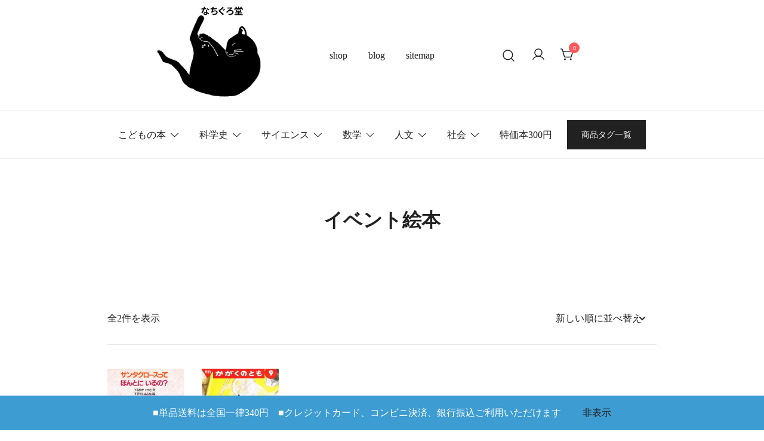

--- FILE ---
content_type: text/html; charset=UTF-8
request_url: https://www.nachigurodo.com/product-tag/%E3%82%A4%E3%83%99%E3%83%B3%E3%83%88%E7%B5%B5%E6%9C%AC/
body_size: 31633
content:
<!doctype html>
<html lang="ja">
<head>
<meta charset="UTF-8">
<meta name="viewport" content="width=device-width, initial-scale=1">
<link rel="profile" href="https://gmpg.org/xfn/11">
<link rel="stylesheet" href="https://cdn.jsdelivr.net/npm/swiper@11/swiper-bundle.min.css"/>
<title>イベント絵本 &#8211; 古本なちぐろ堂 札幌の古書店</title>
<meta name='robots' content='max-image-preview:large'/>
<link rel="alternate" type="application/rss+xml" title="古本なちぐろ堂 札幌の古書店 &raquo; フィード" href="https://www.nachigurodo.com/feed/"/>
<link rel="alternate" type="application/rss+xml" title="古本なちぐろ堂 札幌の古書店 &raquo; コメントフィード" href="https://www.nachigurodo.com/comments/feed/"/>
<link rel="alternate" type="application/rss+xml" title="古本なちぐろ堂 札幌の古書店 &raquo; イベント絵本 タグ のフィード" href="https://www.nachigurodo.com/product-tag/%e3%82%a4%e3%83%99%e3%83%b3%e3%83%88%e7%b5%b5%e6%9c%ac/feed/"/>
<style id='wp-img-auto-sizes-contain-inline-css'>img:is([sizes=auto i],[sizes^="auto," i]){contain-intrinsic-size:3000px 1500px}</style>
<link rel='stylesheet' id='botiga-woocommerce-style-css' href='https://www.nachigurodo.com/zqxz/wp-content/themes/botiga/assets/css/woocommerce.min.css?ver=2.4.0' media='all'/>
<style id='botiga-woocommerce-style-inline-css'>@font-face{font-family:"star";src:url(https://www.nachigurodo.com/zqxz/wp-content/plugins/woocommerce/assets/fonts/star.eot);src:url(https://www.nachigurodo.com/zqxz/wp-content/plugins/woocommerce/assets/fonts/star.eot?#iefix) format("embedded-opentype") , url(https://www.nachigurodo.com/zqxz/wp-content/plugins/woocommerce/assets/fonts/star.woff) format("woff") , url(https://www.nachigurodo.com/zqxz/wp-content/plugins/woocommerce/assets/fonts/star.ttf) format("truetype") , url(https://www.nachigurodo.com/zqxz/wp-content/plugins/woocommerce/assets/fonts/star.svg#star) format("svg");font-weight:normal;font-style:normal}@font-face{font-family:"WooCommerce";src:url(https://www.nachigurodo.com/zqxz/wp-content/plugins/woocommerce/assets/fonts/WooCommerce.eot);src:url(https://www.nachigurodo.com/zqxz/wp-content/plugins/woocommerce/assets/fonts/WooCommerce.eot?#iefix) format("embedded-opentype") , url(https://www.nachigurodo.com/zqxz/wp-content/plugins/woocommerce/assets/fonts/WooCommerce.woff) format("woff") , url(https://www.nachigurodo.com/zqxz/wp-content/plugins/woocommerce/assets/fonts/WooCommerce.ttf) format("truetype") , url(https://www.nachigurodo.com/zqxz/wp-content/plugins/woocommerce/assets/fonts/WooCommerce.svg#WooCommerce) format("svg");font-weight:normal;font-style:normal}</style>
<style id='wp-emoji-styles-inline-css'>img.wp-smiley,img.emoji{display:inline!important;border:none!important;box-shadow:none!important;height:1em!important;width:1em!important;margin:0 .07em!important;vertical-align:-.1em!important;background:none!important;padding:0!important}</style>
<link rel='stylesheet' id='wp-block-library-css' href='https://www.nachigurodo.com/zqxz/wp-includes/css/dist/block-library/style.min.css?ver=6.9' media='all'/>
<style id='wp-block-button-inline-css'>.wp-block-button__link{align-content:center;box-sizing:border-box;cursor:pointer;display:inline-block;height:100%;text-align:center;word-break:break-word}.wp-block-button__link.aligncenter{text-align:center}.wp-block-button__link.alignright{text-align:right}:where(.wp-block-button__link){border-radius:9999px;box-shadow:none;padding:calc(.667em + 2px) calc(1.333em + 2px);text-decoration:none}.wp-block-button[style*="text-decoration"] .wp-block-button__link{text-decoration:inherit}.wp-block-buttons>.wp-block-button.has-custom-width{max-width:none}.wp-block-buttons>.wp-block-button.has-custom-width .wp-block-button__link{width:100%}.wp-block-buttons>.wp-block-button.has-custom-font-size .wp-block-button__link{font-size:inherit}.wp-block-buttons>.wp-block-button.wp-block-button__width-25{width:calc(25% - var(--wp--style--block-gap, .5em)*.75)}.wp-block-buttons>.wp-block-button.wp-block-button__width-50{width:calc(50% - var(--wp--style--block-gap, .5em)*.5)}.wp-block-buttons>.wp-block-button.wp-block-button__width-75{width:calc(75% - var(--wp--style--block-gap, .5em)*.25)}.wp-block-buttons>.wp-block-button.wp-block-button__width-100{flex-basis:100%;width:100%}.wp-block-buttons.is-vertical>.wp-block-button.wp-block-button__width-25{width:25%}.wp-block-buttons.is-vertical>.wp-block-button.wp-block-button__width-50{width:50%}.wp-block-buttons.is-vertical>.wp-block-button.wp-block-button__width-75{width:75%}.wp-block-button.is-style-squared,.wp-block-button__link.wp-block-button.is-style-squared{border-radius:0}.wp-block-button.no-border-radius,.wp-block-button__link.no-border-radius{border-radius:0!important}:root :where(.wp-block-button .wp-block-button__link.is-style-outline),:root :where(.wp-block-button.is-style-outline>.wp-block-button__link){border:2px solid;padding:.667em 1.333em}:root :where(.wp-block-button .wp-block-button__link.is-style-outline:not(.has-text-color)),:root :where(.wp-block-button.is-style-outline>.wp-block-button__link:not(.has-text-color)){color:currentColor}:root :where(.wp-block-button .wp-block-button__link.is-style-outline:not(.has-background)),:root :where(.wp-block-button.is-style-outline>.wp-block-button__link:not(.has-background)){background-color:initial;background-image:none}</style>
<style id='wp-block-buttons-inline-css'>.wp-block-buttons{box-sizing:border-box}.wp-block-buttons.is-vertical{flex-direction:column}.wp-block-buttons.is-vertical>.wp-block-button:last-child{margin-bottom:0}.wp-block-buttons>.wp-block-button{display:inline-block;margin:0}.wp-block-buttons.is-content-justification-left{justify-content:flex-start}.wp-block-buttons.is-content-justification-left.is-vertical{align-items:flex-start}.wp-block-buttons.is-content-justification-center{justify-content:center}.wp-block-buttons.is-content-justification-center.is-vertical{align-items:center}.wp-block-buttons.is-content-justification-right{justify-content:flex-end}.wp-block-buttons.is-content-justification-right.is-vertical{align-items:flex-end}.wp-block-buttons.is-content-justification-space-between{justify-content:space-between}.wp-block-buttons.aligncenter{text-align:center}.wp-block-buttons:not(.is-content-justification-space-between,.is-content-justification-right,.is-content-justification-left,.is-content-justification-center) .wp-block-button.aligncenter{margin-left:auto;margin-right:auto;width:100%}.wp-block-buttons[style*="text-decoration"] .wp-block-button,.wp-block-buttons[style*="text-decoration"] .wp-block-button__link{text-decoration:inherit}.wp-block-buttons.has-custom-font-size .wp-block-button__link{font-size:inherit}.wp-block-buttons .wp-block-button__link{width:100%}.wp-block-button.aligncenter{text-align:center}</style>
<style id='wp-block-columns-inline-css'>.wp-block-columns{box-sizing:border-box;display:flex;flex-wrap:wrap!important}@media (min-width:782px){.wp-block-columns{flex-wrap:nowrap!important}}.wp-block-columns{align-items:normal!important}.wp-block-columns.are-vertically-aligned-top{align-items:flex-start}.wp-block-columns.are-vertically-aligned-center{align-items:center}.wp-block-columns.are-vertically-aligned-bottom{align-items:flex-end}@media (max-width:781px){.wp-block-columns:not(.is-not-stacked-on-mobile)>.wp-block-column{flex-basis:100%!important}}@media (min-width:782px){.wp-block-columns:not(.is-not-stacked-on-mobile)>.wp-block-column{flex-basis:0;flex-grow:1}.wp-block-columns:not(.is-not-stacked-on-mobile)>.wp-block-column[style*=flex-basis]{flex-grow:0}}.wp-block-columns.is-not-stacked-on-mobile{flex-wrap:nowrap!important}.wp-block-columns.is-not-stacked-on-mobile>.wp-block-column{flex-basis:0;flex-grow:1}.wp-block-columns.is-not-stacked-on-mobile>.wp-block-column[style*="flex-basis"]{flex-grow:0}:where(.wp-block-columns){margin-bottom:1.75em}:where(.wp-block-columns.has-background){padding:1.25em 2.375em}.wp-block-column{flex-grow:1;min-width:0;overflow-wrap:break-word;word-break:break-word}.wp-block-column.is-vertically-aligned-top{align-self:flex-start}.wp-block-column.is-vertically-aligned-center{align-self:center}.wp-block-column.is-vertically-aligned-bottom{align-self:flex-end}.wp-block-column.is-vertically-aligned-stretch{align-self:stretch}.wp-block-column.is-vertically-aligned-bottom,.wp-block-column.is-vertically-aligned-center,.wp-block-column.is-vertically-aligned-top{width:100%}</style>
<link rel='stylesheet' id='wc-blocks-style-css' href='https://www.nachigurodo.com/zqxz/wp-content/plugins/woocommerce/assets/client/blocks/wc-blocks.css?ver=wc-10.4.3' media='all'/>
<style id='global-styles-inline-css'>:root{--wp--preset--aspect-ratio--square:1;--wp--preset--aspect-ratio--4-3: 4/3;--wp--preset--aspect-ratio--3-4: 3/4;--wp--preset--aspect-ratio--3-2: 3/2;--wp--preset--aspect-ratio--2-3: 2/3;--wp--preset--aspect-ratio--16-9: 16/9;--wp--preset--aspect-ratio--9-16: 9/16;--wp--preset--color--black:#000;--wp--preset--color--cyan-bluish-gray:#abb8c3;--wp--preset--color--white:#fff;--wp--preset--color--pale-pink:#f78da7;--wp--preset--color--vivid-red:#cf2e2e;--wp--preset--color--luminous-vivid-orange:#ff6900;--wp--preset--color--luminous-vivid-amber:#fcb900;--wp--preset--color--light-green-cyan:#7bdcb5;--wp--preset--color--vivid-green-cyan:#00d084;--wp--preset--color--pale-cyan-blue:#8ed1fc;--wp--preset--color--vivid-cyan-blue:#0693e3;--wp--preset--color--vivid-purple:#9b51e0;--wp--preset--color--color-0:#212121;--wp--preset--color--color-1:#757575;--wp--preset--color--color-2:#212121;--wp--preset--color--color-3:#212121;--wp--preset--color--color-4:#212121;--wp--preset--color--color-5:#f5f5f5;--wp--preset--color--color-6:#fff;--wp--preset--color--color-7:#fff;--wp--preset--gradient--vivid-cyan-blue-to-vivid-purple:linear-gradient(135deg,#0693e3 0%,#9b51e0 100%);--wp--preset--gradient--light-green-cyan-to-vivid-green-cyan:linear-gradient(135deg,#7adcb4 0%,#00d082 100%);--wp--preset--gradient--luminous-vivid-amber-to-luminous-vivid-orange:linear-gradient(135deg,#fcb900 0%,#ff6900 100%);--wp--preset--gradient--luminous-vivid-orange-to-vivid-red:linear-gradient(135deg,#ff6900 0%,#cf2e2e 100%);--wp--preset--gradient--very-light-gray-to-cyan-bluish-gray:linear-gradient(135deg,#eee 0%,#a9b8c3 100%);--wp--preset--gradient--cool-to-warm-spectrum:linear-gradient(135deg,#4aeadc 0%,#9778d1 20%,#cf2aba 40%,#ee2c82 60%,#fb6962 80%,#fef84c 100%);--wp--preset--gradient--blush-light-purple:linear-gradient(135deg,#ffceec 0%,#9896f0 100%);--wp--preset--gradient--blush-bordeaux:linear-gradient(135deg,#fecda5 0%,#fe2d2d 50%,#6b003e 100%);--wp--preset--gradient--luminous-dusk:linear-gradient(135deg,#ffcb70 0%,#c751c0 50%,#4158d0 100%);--wp--preset--gradient--pale-ocean:linear-gradient(135deg,#fff5cb 0%,#b6e3d4 50%,#33a7b5 100%);--wp--preset--gradient--electric-grass:linear-gradient(135deg,#caf880 0%,#71ce7e 100%);--wp--preset--gradient--midnight:linear-gradient(135deg,#020381 0%,#2874fc 100%);--wp--preset--font-size--small:14px;--wp--preset--font-size--medium:20px;--wp--preset--font-size--large:18px;--wp--preset--font-size--x-large:42px;--wp--preset--font-size--normal:16px;--wp--preset--font-size--larger:24px;--wp--preset--font-size--extra-large:32px;--wp--preset--font-size--huge:48px;--wp--preset--font-size--gigantic:64px;--wp--preset--spacing--20:.44rem;--wp--preset--spacing--30:.67rem;--wp--preset--spacing--40:1rem;--wp--preset--spacing--50:1.5rem;--wp--preset--spacing--60:2.25rem;--wp--preset--spacing--70:3.38rem;--wp--preset--spacing--80:5.06rem;--wp--preset--shadow--natural:6px 6px 9px rgba(0,0,0,.2);--wp--preset--shadow--deep:12px 12px 50px rgba(0,0,0,.4);--wp--preset--shadow--sharp:6px 6px 0 rgba(0,0,0,.2);--wp--preset--shadow--outlined:6px 6px 0 -3px #fff , 6px 6px #000;--wp--preset--shadow--crisp:6px 6px 0 #000}:root :where(.is-layout-flow) > :first-child{margin-block-start:0}:root :where(.is-layout-flow) > :last-child{margin-block-end:0}:root :where(.is-layout-flow) > *{margin-block-start:24px;margin-block-end:0}:root :where(.is-layout-constrained) > :first-child{margin-block-start:0}:root :where(.is-layout-constrained) > :last-child{margin-block-end:0}:root :where(.is-layout-constrained) > *{margin-block-start:24px;margin-block-end:0}:root :where(.is-layout-flex){gap:24px}:root :where(.is-layout-grid){gap:24px}body .is-layout-flex{display:flex}.is-layout-flex{flex-wrap:wrap;align-items:center}.is-layout-flex > :is(*, div){margin:0}body .is-layout-grid{display:grid}.is-layout-grid > :is(*, div){margin:0}.has-black-color{color:var(--wp--preset--color--black)!important}.has-cyan-bluish-gray-color{color:var(--wp--preset--color--cyan-bluish-gray)!important}.has-white-color{color:var(--wp--preset--color--white)!important}.has-pale-pink-color{color:var(--wp--preset--color--pale-pink)!important}.has-vivid-red-color{color:var(--wp--preset--color--vivid-red)!important}.has-luminous-vivid-orange-color{color:var(--wp--preset--color--luminous-vivid-orange)!important}.has-luminous-vivid-amber-color{color:var(--wp--preset--color--luminous-vivid-amber)!important}.has-light-green-cyan-color{color:var(--wp--preset--color--light-green-cyan)!important}.has-vivid-green-cyan-color{color:var(--wp--preset--color--vivid-green-cyan)!important}.has-pale-cyan-blue-color{color:var(--wp--preset--color--pale-cyan-blue)!important}.has-vivid-cyan-blue-color{color:var(--wp--preset--color--vivid-cyan-blue)!important}.has-vivid-purple-color{color:var(--wp--preset--color--vivid-purple)!important}.has-color-0-color{color:var(--wp--preset--color--color-0)!important}.has-color-1-color{color:var(--wp--preset--color--color-1)!important}.has-color-2-color{color:var(--wp--preset--color--color-2)!important}.has-color-3-color{color:var(--wp--preset--color--color-3)!important}.has-color-4-color{color:var(--wp--preset--color--color-4)!important}.has-color-5-color{color:var(--wp--preset--color--color-5)!important}.has-color-6-color{color:var(--wp--preset--color--color-6)!important}.has-color-7-color{color:var(--wp--preset--color--color-7)!important}.has-black-background-color{background-color:var(--wp--preset--color--black)!important}.has-cyan-bluish-gray-background-color{background-color:var(--wp--preset--color--cyan-bluish-gray)!important}.has-white-background-color{background-color:var(--wp--preset--color--white)!important}.has-pale-pink-background-color{background-color:var(--wp--preset--color--pale-pink)!important}.has-vivid-red-background-color{background-color:var(--wp--preset--color--vivid-red)!important}.has-luminous-vivid-orange-background-color{background-color:var(--wp--preset--color--luminous-vivid-orange)!important}.has-luminous-vivid-amber-background-color{background-color:var(--wp--preset--color--luminous-vivid-amber)!important}.has-light-green-cyan-background-color{background-color:var(--wp--preset--color--light-green-cyan)!important}.has-vivid-green-cyan-background-color{background-color:var(--wp--preset--color--vivid-green-cyan)!important}.has-pale-cyan-blue-background-color{background-color:var(--wp--preset--color--pale-cyan-blue)!important}.has-vivid-cyan-blue-background-color{background-color:var(--wp--preset--color--vivid-cyan-blue)!important}.has-vivid-purple-background-color{background-color:var(--wp--preset--color--vivid-purple)!important}.has-color-0-background-color{background-color:var(--wp--preset--color--color-0)!important}.has-color-1-background-color{background-color:var(--wp--preset--color--color-1)!important}.has-color-2-background-color{background-color:var(--wp--preset--color--color-2)!important}.has-color-3-background-color{background-color:var(--wp--preset--color--color-3)!important}.has-color-4-background-color{background-color:var(--wp--preset--color--color-4)!important}.has-color-5-background-color{background-color:var(--wp--preset--color--color-5)!important}.has-color-6-background-color{background-color:var(--wp--preset--color--color-6)!important}.has-color-7-background-color{background-color:var(--wp--preset--color--color-7)!important}.has-black-border-color{border-color:var(--wp--preset--color--black)!important}.has-cyan-bluish-gray-border-color{border-color:var(--wp--preset--color--cyan-bluish-gray)!important}.has-white-border-color{border-color:var(--wp--preset--color--white)!important}.has-pale-pink-border-color{border-color:var(--wp--preset--color--pale-pink)!important}.has-vivid-red-border-color{border-color:var(--wp--preset--color--vivid-red)!important}.has-luminous-vivid-orange-border-color{border-color:var(--wp--preset--color--luminous-vivid-orange)!important}.has-luminous-vivid-amber-border-color{border-color:var(--wp--preset--color--luminous-vivid-amber)!important}.has-light-green-cyan-border-color{border-color:var(--wp--preset--color--light-green-cyan)!important}.has-vivid-green-cyan-border-color{border-color:var(--wp--preset--color--vivid-green-cyan)!important}.has-pale-cyan-blue-border-color{border-color:var(--wp--preset--color--pale-cyan-blue)!important}.has-vivid-cyan-blue-border-color{border-color:var(--wp--preset--color--vivid-cyan-blue)!important}.has-vivid-purple-border-color{border-color:var(--wp--preset--color--vivid-purple)!important}.has-color-0-border-color{border-color:var(--wp--preset--color--color-0)!important}.has-color-1-border-color{border-color:var(--wp--preset--color--color-1)!important}.has-color-2-border-color{border-color:var(--wp--preset--color--color-2)!important}.has-color-3-border-color{border-color:var(--wp--preset--color--color-3)!important}.has-color-4-border-color{border-color:var(--wp--preset--color--color-4)!important}.has-color-5-border-color{border-color:var(--wp--preset--color--color-5)!important}.has-color-6-border-color{border-color:var(--wp--preset--color--color-6)!important}.has-color-7-border-color{border-color:var(--wp--preset--color--color-7)!important}.has-vivid-cyan-blue-to-vivid-purple-gradient-background{background:var(--wp--preset--gradient--vivid-cyan-blue-to-vivid-purple)!important}.has-light-green-cyan-to-vivid-green-cyan-gradient-background{background:var(--wp--preset--gradient--light-green-cyan-to-vivid-green-cyan)!important}.has-luminous-vivid-amber-to-luminous-vivid-orange-gradient-background{background:var(--wp--preset--gradient--luminous-vivid-amber-to-luminous-vivid-orange)!important}.has-luminous-vivid-orange-to-vivid-red-gradient-background{background:var(--wp--preset--gradient--luminous-vivid-orange-to-vivid-red)!important}.has-very-light-gray-to-cyan-bluish-gray-gradient-background{background:var(--wp--preset--gradient--very-light-gray-to-cyan-bluish-gray)!important}.has-cool-to-warm-spectrum-gradient-background{background:var(--wp--preset--gradient--cool-to-warm-spectrum)!important}.has-blush-light-purple-gradient-background{background:var(--wp--preset--gradient--blush-light-purple)!important}.has-blush-bordeaux-gradient-background{background:var(--wp--preset--gradient--blush-bordeaux)!important}.has-luminous-dusk-gradient-background{background:var(--wp--preset--gradient--luminous-dusk)!important}.has-pale-ocean-gradient-background{background:var(--wp--preset--gradient--pale-ocean)!important}.has-electric-grass-gradient-background{background:var(--wp--preset--gradient--electric-grass)!important}.has-midnight-gradient-background{background:var(--wp--preset--gradient--midnight)!important}.has-small-font-size{font-size:var(--wp--preset--font-size--small)!important}.has-medium-font-size{font-size:var(--wp--preset--font-size--medium)!important}.has-large-font-size{font-size:var(--wp--preset--font-size--large)!important}.has-x-large-font-size{font-size:var(--wp--preset--font-size--x-large)!important}.has-normal-font-size{font-size:var(--wp--preset--font-size--normal)!important}.has-larger-font-size{font-size:var(--wp--preset--font-size--larger)!important}.has-extra-large-font-size{font-size:var(--wp--preset--font-size--extra-large)!important}.has-huge-font-size{font-size:var(--wp--preset--font-size--huge)!important}.has-gigantic-font-size{font-size:var(--wp--preset--font-size--gigantic)!important}</style>
<style id='core-block-supports-inline-css'>.wp-container-core-columns-is-layout-66460afd{flex-wrap:nowrap;gap:2em var(--wp--preset--spacing--50)}.wp-container-core-buttons-is-layout-a89b3969{justify-content:center}.wp-container-core-columns-is-layout-28f84493{flex-wrap:nowrap}</style>
<style id='classic-theme-styles-inline-css'>.wp-block-button__link{color:#fff;background-color:#32373c;border-radius:9999px;box-shadow:none;text-decoration:none;padding:calc(.667em + 2px) calc(1.333em + 2px);font-size:1.125em}.wp-block-file__button{background:#32373c;color:#fff;text-decoration:none}</style>
<link rel='stylesheet' id='smart-search-css' href='https://www.nachigurodo.com/zqxz/wp-content/plugins/smart-woocommerce-search/assets/dist/css/general.css?ver=2.15.0' media='all'/>
<style id='smart-search-inline-css'>.ysm-search-widget-1 .search-field[type="search"]{border-width:1px}.ysm-search-widget-1 .search-field[type="search"]{color:#000}.ysm-search-widget-1 .search-field[type="search"]{background-color:#fff}.ysm-search-widget-1 .smart-search-suggestions .smart-search-post-icon{width:50px}.ysm-search-widget-1 .smart-search-popup{margin-top:50px}.ysm-search-widget-2 .search-field[type="search"]{border-width:1px}.ysm-search-widget-2 .search-field[type="search"]{color:#000}.ysm-search-widget-2 .search-field[type="search"]{background-color:#fff}.ysm-search-widget-2 .smart-search-suggestions .smart-search-post-icon{width:50px}.ysm-search-widget-2 .smart-search-popup{margin-top:50px}.widget_product_search .smart-search-suggestions .smart-search-post-icon{width:50px}.wp-block-search.sws-search-block-product .smart-search-suggestions .smart-search-post-icon{width:50px}</style>
<style id='woocommerce-inline-inline-css'>.woocommerce form .form-row .required{visibility:visible}</style>
<link rel='stylesheet' id='parent-style-css' href='https://www.nachigurodo.com/zqxz/wp-content/themes/botiga/style.css?ver=6.9' media='all'/>
<link rel='stylesheet' id='child-style-css' href='https://www.nachigurodo.com/zqxz/wp-content/themes/botiga-child/style.css?ver=6.9' media='all'/>
<link rel='stylesheet' id='botiga-bhfb-css' href='https://www.nachigurodo.com/zqxz/wp-content/themes/botiga/assets/css/botiga-bhfb.min.css?ver=2.4.0' media='all'/>
<link rel='stylesheet' id='botiga-style-min-css' href='https://www.nachigurodo.com/zqxz/wp-content/themes/botiga/assets/css/styles.min.css?ver=2.4.0' media='all'/>
<link rel='stylesheet' id='botiga-custom-styles-css' href='https://www.nachigurodo.com/zqxz/wp-content/uploads/botiga/custom-styles.css?ver=1768750454' media='all'/>
<link rel='stylesheet' id='botiga-style-css' href='https://www.nachigurodo.com/zqxz/wp-content/themes/botiga-child/style.css?ver=2.4.0' media='all'/>
<script src="https://www.nachigurodo.com/zqxz/wp-includes/js/jquery/jquery.min.js?ver=3.7.1" id="jquery-core-js" type="text/psajs" data-pagespeed-orig-index="0"></script>
<script src="https://www.nachigurodo.com/zqxz/wp-includes/js/jquery/jquery-migrate.min.js?ver=3.4.1" id="jquery-migrate-js" type="text/psajs" data-pagespeed-orig-index="1"></script>
<script src="https://www.nachigurodo.com/zqxz/wp-content/plugins/woocommerce/assets/js/jquery-blockui/jquery.blockUI.min.js?ver=2.7.0-wc.10.4.3" id="wc-jquery-blockui-js" defer data-wp-strategy="defer" type="text/psajs" data-pagespeed-orig-index="2"></script>
<script id="wc-add-to-cart-js-extra" type="text/psajs" data-pagespeed-orig-index="3">var wc_add_to_cart_params={"ajax_url":"/zqxz/wp-admin/admin-ajax.php","wc_ajax_url":"/?wc-ajax=%%endpoint%%","i18n_view_cart":"\u304a\u8cb7\u3044\u7269\u30ab\u30b4\u3092\u8868\u793a","cart_url":"https://www.nachigurodo.com/cart/","is_cart":"","cart_redirect_after_add":"yes"};</script>
<script src="https://www.nachigurodo.com/zqxz/wp-content/plugins/woocommerce/assets/js/frontend/add-to-cart.min.js?ver=10.4.3" id="wc-add-to-cart-js" defer data-wp-strategy="defer" type="text/psajs" data-pagespeed-orig-index="4"></script>
<script src="https://www.nachigurodo.com/zqxz/wp-content/plugins/woocommerce/assets/js/js-cookie/js.cookie.min.js?ver=2.1.4-wc.10.4.3" id="wc-js-cookie-js" defer data-wp-strategy="defer" type="text/psajs" data-pagespeed-orig-index="5"></script>
<script id="woocommerce-js-extra" type="text/psajs" data-pagespeed-orig-index="6">var woocommerce_params={"ajax_url":"/zqxz/wp-admin/admin-ajax.php","wc_ajax_url":"/?wc-ajax=%%endpoint%%","i18n_password_show":"\u30d1\u30b9\u30ef\u30fc\u30c9\u3092\u8868\u793a","i18n_password_hide":"\u30d1\u30b9\u30ef\u30fc\u30c9\u3092\u96a0\u3059"};</script>
<script src="https://www.nachigurodo.com/zqxz/wp-content/plugins/woocommerce/assets/js/frontend/woocommerce.min.js?ver=10.4.3" id="woocommerce-js" defer data-wp-strategy="defer" type="text/psajs" data-pagespeed-orig-index="7"></script>
<link rel="https://api.w.org/" href="https://www.nachigurodo.com/wp-json/"/><link rel="alternate" title="JSON" type="application/json" href="https://www.nachigurodo.com/wp-json/wp/v2/product_tag/5247"/><link rel="EditURI" type="application/rsd+xml" title="RSD" href="https://www.nachigurodo.com/zqxz/xmlrpc.php?rsd"/>
<meta name="generator" content="WordPress 6.9"/>
<meta name="generator" content="WooCommerce 10.4.3"/>
<!-- Google site verification - Google for WooCommerce -->
<meta name="google-site-verification" content="U6Mj1SUphMOkvdasZ7XrNjxy0pcyPCredwN4CU8Drzg"/>
<script defer type="application/ld+json">
      {
        "@context" : "https://schema.org",
        "@type" : "WebSite",
        "name" : "なちぐろ堂",
        "alternateName" : "古本なちぐろ堂",
        "url" : "https://www.nachigurodo.com/"
      }
    </script>
<noscript><style>.woocommerce-product-gallery{opacity:1!important}</style></noscript>
<style type="text/css">.site-title,.site-description{position:absolute;clip:rect(1px,1px,1px,1px)}</style>
<link rel="icon" href="https://www.nachigurodo.com/zqxz/wp-content/uploads/cropped-fabicon-ver4-100x100.jpg" sizes="32x32"/>
<link rel="icon" href="https://www.nachigurodo.com/zqxz/wp-content/uploads/cropped-fabicon-ver4-260x260.jpg" sizes="192x192"/>
<link rel="apple-touch-icon" href="https://www.nachigurodo.com/zqxz/wp-content/uploads/cropped-fabicon-ver4-260x260.jpg"/>
<meta name="msapplication-TileImage" content="https://www.nachigurodo.com/zqxz/wp-content/uploads/cropped-fabicon-ver4.jpg"/>
</head>
<body class="archive tax-product_tag term-5247 wp-custom-logo wp-embed-responsive wp-theme-botiga wp-child-theme-botiga-child theme-botiga woocommerce woocommerce-page woocommerce-demo-store woocommerce-no-js header-header_layout_1 hfeed botiga-site-layout-default woocommerce-active shop-columns-tablet-6 shop-columns-mobile-3 has-bhfb-builder"><noscript><meta HTTP-EQUIV="refresh" content="0;url='https://www.nachigurodo.com/product-tag/%E3%82%A4%E3%83%99%E3%83%B3%E3%83%88%E7%B5%B5%E6%9C%AC/?PageSpeed=noscript'" /><style><!--table,div,span,font,p{display:none} --></style><div style="display:block">Please click <a href="https://www.nachigurodo.com/product-tag/%E3%82%A4%E3%83%99%E3%83%B3%E3%83%88%E7%B5%B5%E6%9C%AC/?PageSpeed=noscript">here</a> if you are not redirected within a few seconds.</div></noscript>
<p role="complementary" aria-label="店舗情報通知" class="woocommerce-store-notice demo_store" data-notice-id="3a1b13ea23c43e5d6629a66a20c25f46" style="display:none;">■単品送料は全国一律340円　■クレジットカード、コンビニ決済、銀行振込ご利用いただけます　　 <a role="button" href="#" class="woocommerce-store-notice__dismiss-link">非表示</a></p>
<div id="page" class="site">
<a class="skip-link screen-reader-text" href="#primary">コンテンツにスキップ</a>
<header class="bhfb bhfb-header bhfb-desktop">
<div class="bhfb-rows">
<div class="bhfb-row-wrapper bhfb-above_header_row" style="">
<div class="container-fluid">
<div class="bhfb-row bhfb-cols-3 bhfb-cols-layout-equal-desktop bhfb-cols-layout-equal-tablet">
<div class="bhfb-column bhfb-column-1">
<div class="bhfb-builder-item bhfb-component-logo" data-component-id="logo">
<div class="site-branding">
<a href="https://www.nachigurodo.com/" class="custom-logo-link" rel="home"><img width="256" height="256" src="https://www.nachigurodo.com/zqxz/wp-content/uploads/logo-name256-256v4.png" class="custom-logo" alt="Logo Name256 256v4" decoding="async" fetchpriority="high" srcset="https://www.nachigurodo.com/zqxz/wp-content/uploads/logo-name256-256v4.png 256w, https://www.nachigurodo.com/zqxz/wp-content/uploads/logo-name256-256v4-100x100.png 100w, https://www.nachigurodo.com/zqxz/wp-content/uploads/logo-name256-256v4-160x160.png 160w" sizes="(max-width: 256px) 100vw, 256px"/></a> <p class="site-title"><a href="https://www.nachigurodo.com/" rel="home">古本なちぐろ堂 札幌の古書店</a></p>
<p class="site-description">科学史技術史と児童書を中心に、自然科学、数学、工学、歴史、社会史、文化史、人類学、民俗学、哲学、現代思想、宗教、倫理、環境、社会学、医学史、医療史、薬学史、精神医学、心理学、子どもの本・絵本などを取り扱っております。札幌古書籍商組合/全国古書籍商組合連合会/「日本の古本屋」加盟店</p>
</div><!-- .site-branding -->
</div>
</div>
<div class="bhfb-column bhfb-column-2">
<div class="bhfb-builder-item bhfb-component-secondary_menu" data-component-id="secondary_menu">
<nav class="top-bar-secondary-navigation secondary-navigation botiga-dropdown bhfb-navigation with-hover-delay" aria-label="サブナビゲーションメニュー">
<div class="menu-%e3%83%98%e3%83%83%e3%83%80%e3%83%bc%e3%83%a1%e3%83%8b%e3%83%a5%e3%83%bc-container"><ul id="secondary" class="menu botiga-dropdown-ul"><li id="menu-item-22094" class="menu-item menu-item-type-post_type menu-item-object-page menu-item-22094 botiga-dropdown-li"><a href="https://www.nachigurodo.com/shop/" class="botiga-dropdown-link">shop</a></li>
<li id="menu-item-22093" class="menu-item menu-item-type-post_type menu-item-object-page menu-item-22093 botiga-dropdown-li"><a href="https://www.nachigurodo.com/blog/" class="botiga-dropdown-link">blog</a></li>
<li id="menu-item-22115" class="menu-item menu-item-type-post_type menu-item-object-page menu-item-22115 botiga-dropdown-li"><a href="https://www.nachigurodo.com/nachigurodo-sitemap/" class="botiga-dropdown-link">sitemap</a></li>
</ul></div> </nav>
</div>
</div>
<div class="bhfb-column bhfb-column-3">
<div class="bhfb-builder-item bhfb-component-search" data-component-id="search"><a href="#" class="header-search" title="商品を検索"><i class="ws-svg-icon icon-search active"><svg width="24" height="24" fill="none" xmlns="http://www.w3.org/2000/svg"><path fill-rule="evenodd" d="M10.875 3.75a7.125 7.125 0 100 14.25 7.125 7.125 0 000-14.25zM2.25 10.875a8.625 8.625 0 1117.25 0 8.625 8.625 0 01-17.25 0z"/><path fill-rule="evenodd" d="M15.913 15.914a.75.75 0 011.06 0l4.557 4.556a.75.75 0 01-1.06 1.06l-4.557-4.556a.75.75 0 010-1.06z"/></svg></i><i class="ws-svg-icon icon-cancel"><svg width="16" height="16" fill="none" viewBox="0 0 16 16" xmlns="http://www.w3.org/2000/svg"><path d="M2.219.781L.78 2.22 9.562 11l-8.78 8.781 1.437 1.438L11 12.437l8.781 8.782 1.438-1.438L12.437 11l8.782-8.781L19.78.78 11 9.562 2.219.783z"/></svg></i></a></div><div class="bhfb-builder-item bhfb-component-woo_icons" data-component-id="woo_icons">
<a class="header-item wc-account-link" href="https://www.nachigurodo.com/my-account/" title="アカウント"><i class="ws-svg-icon"><svg width="24" height="24" fill="none" xmlns="http://www.w3.org/2000/svg"><path fill-rule="evenodd" d="M12 3.75a5.25 5.25 0 100 10.5 5.25 5.25 0 000-10.5zM5.25 9a6.75 6.75 0 1113.5 0 6.75 6.75 0 01-13.5 0z"/><path fill-rule="evenodd" d="M12 15.75a9.754 9.754 0 00-8.445 4.874.75.75 0 11-1.3-.75 11.254 11.254 0 0119.49 0 .75.75 0 01-1.3.75A9.754 9.754 0 0012 15.75z"/></svg></i></a>
<div id="site-header-cart" class="site-header-cart header-item mini-cart-has-no-scroll">
<div class="">
<a class="cart-contents" href="https://www.nachigurodo.com/cart/" title="お買い物カゴを表示"><span class="cart-count"><i class="ws-svg-icon"><svg width="24" height="24" viewBox="0 0 24 24" fill="none" xmlns="http://www.w3.org/2000/svg"><path d="M7.5 21.75a1.5 1.5 0 100-3 1.5 1.5 0 000 3zM17.25 21.75a1.5 1.5 0 100-3 1.5 1.5 0 000 3z"/><path fill-rule="evenodd" d="M0 3a.75.75 0 01.75-.75h1.577A1.5 1.5 0 013.77 3.338L4.53 6h16.256a.75.75 0 01.72.956l-2.474 8.662a2.25 2.25 0 01-2.163 1.632H7.88a2.25 2.25 0 01-2.163-1.632l-2.47-8.645a.738.738 0 01-.01-.033l-.91-3.19H.75A.75.75 0 010 3zm4.959 4.5l2.201 7.706a.75.75 0 00.721.544h8.988a.75.75 0 00.72-.544L19.792 7.5H4.96z"/></svg></i><span class="count-number">0</span></span></a> </div>
<div class="widget woocommerce widget_shopping_cart"><div class="widgettitle">お買い物カゴ</div><div class="widget_shopping_cart_content"></div></div></div>
</div>
</div>
</div>
</div>
</div>
<div class="bhfb-row-wrapper bhfb-main_header_row" style="">
<div class="container-fluid">
<div class="bhfb-row bhfb-cols-1 bhfb-cols-layout-equal-desktop bhfb-cols-layout-equal-tablet">
<div class="bhfb-column bhfb-column-1">
<div class="bhfb-builder-item bhfb-component-menu" data-component-id="menu"> <nav id="site-navigation" class="botiga-dropdown main-navigation with-hover-delay">
<div class="menu-%e3%83%a1%e3%82%a4%e3%83%b3%e3%83%a1%e3%83%8b%e3%83%a5%e3%83%bc-container"><ul id="primary-menu" class="botiga-dropdown-ul menu"><li id="menu-item-2306" class="menu-item menu-item-type-taxonomy menu-item-object-product_cat menu-item-has-children menu-item-2306 botiga-dropdown-li"><a href="https://www.nachigurodo.com/product-category/children/" class="botiga-dropdown-link">こどもの本</a><span tabindex=0 class="dropdown-symbol"><i class="ws-svg-icon"><svg xmlns="http://www.w3.org/2000/svg" viewBox="0 0 512.011 512.011"><path d="M505.755 123.592c-8.341-8.341-21.824-8.341-30.165 0L256.005 343.176 36.421 123.592c-8.341-8.341-21.824-8.341-30.165 0s-8.341 21.824 0 30.165l234.667 234.667a21.275 21.275 0 0015.083 6.251 21.275 21.275 0 0015.083-6.251l234.667-234.667c8.34-8.341 8.34-21.824-.001-30.165z"/></svg></i></span>
<ul class="sub-menu botiga-dropdown-ul">
<li id="menu-item-2326" class="menu-item menu-item-type-taxonomy menu-item-object-product_cat menu-item-2326 botiga-dropdown-li"><a href="https://www.nachigurodo.com/product-category/children/91000/" class="botiga-dropdown-link">絵本</a></li>
<li id="menu-item-2311" class="menu-item menu-item-type-taxonomy menu-item-object-product_cat menu-item-has-children menu-item-2311 botiga-dropdown-li"><a href="https://www.nachigurodo.com/product-category/children/92000/" class="botiga-dropdown-link">月刊絵本</a><span tabindex=0 class="dropdown-symbol"><i class="ws-svg-icon"><svg xmlns="http://www.w3.org/2000/svg" viewBox="0 0 512.011 512.011"><path d="M505.755 123.592c-8.341-8.341-21.824-8.341-30.165 0L256.005 343.176 36.421 123.592c-8.341-8.341-21.824-8.341-30.165 0s-8.341 21.824 0 30.165l234.667 234.667a21.275 21.275 0 0015.083 6.251 21.275 21.275 0 0015.083-6.251l234.667-234.667c8.34-8.341 8.34-21.824-.001-30.165z"/></svg></i></span>
<ul class="sub-menu botiga-dropdown-ul">
<li id="menu-item-2325" class="menu-item menu-item-type-taxonomy menu-item-object-product_cat menu-item-has-children menu-item-2325 botiga-dropdown-li"><a href="https://www.nachigurodo.com/product-category/children/92000/92100/" class="botiga-dropdown-link">福音館</a><span tabindex=0 class="dropdown-symbol"><i class="ws-svg-icon"><svg xmlns="http://www.w3.org/2000/svg" viewBox="0 0 512.011 512.011"><path d="M505.755 123.592c-8.341-8.341-21.824-8.341-30.165 0L256.005 343.176 36.421 123.592c-8.341-8.341-21.824-8.341-30.165 0s-8.341 21.824 0 30.165l234.667 234.667a21.275 21.275 0 0015.083 6.251 21.275 21.275 0 0015.083-6.251l234.667-234.667c8.34-8.341 8.34-21.824-.001-30.165z"/></svg></i></span>
<ul class="sub-menu botiga-dropdown-ul">
<li id="menu-item-2321" class="menu-item menu-item-type-taxonomy menu-item-object-product_cat menu-item-2321 botiga-dropdown-li"><a href="https://www.nachigurodo.com/product-category/children/92000/92100/92110/" class="botiga-dropdown-link">こどものとも０・１・２</a></li>
<li id="menu-item-2318" class="menu-item menu-item-type-taxonomy menu-item-object-product_cat menu-item-2318 botiga-dropdown-li"><a href="https://www.nachigurodo.com/product-category/children/92000/92100/92120/" class="botiga-dropdown-link">こどものとも</a></li>
<li id="menu-item-2320" class="menu-item menu-item-type-taxonomy menu-item-object-product_cat menu-item-2320 botiga-dropdown-li"><a href="https://www.nachigurodo.com/product-category/children/92000/92100/92130/" class="botiga-dropdown-link">こどものとも年少</a></li>
<li id="menu-item-2319" class="menu-item menu-item-type-taxonomy menu-item-object-product_cat menu-item-2319 botiga-dropdown-li"><a href="https://www.nachigurodo.com/product-category/children/92000/92100/92140/" class="botiga-dropdown-link">こどものとも年中</a></li>
<li id="menu-item-2317" class="menu-item menu-item-type-taxonomy menu-item-object-product_cat menu-item-2317 botiga-dropdown-li"><a href="https://www.nachigurodo.com/product-category/children/92000/92100/92150/" class="botiga-dropdown-link">かがくのとも</a></li>
<li id="menu-item-2322" class="menu-item menu-item-type-taxonomy menu-item-object-product_cat menu-item-2322 botiga-dropdown-li"><a href="https://www.nachigurodo.com/product-category/children/92000/92100/92160/" class="botiga-dropdown-link">たくさんのふしぎ</a></li>
</ul>
</li>
<li id="menu-item-2316" class="menu-item menu-item-type-taxonomy menu-item-object-product_cat menu-item-2316 botiga-dropdown-li"><a href="https://www.nachigurodo.com/product-category/children/92000/92200/" class="botiga-dropdown-link">フレーベル館</a></li>
<li id="menu-item-2312" class="menu-item menu-item-type-taxonomy menu-item-object-product_cat menu-item-2312 botiga-dropdown-li"><a href="https://www.nachigurodo.com/product-category/children/92000/92300/" class="botiga-dropdown-link">こどものくに</a></li>
<li id="menu-item-2315" class="menu-item menu-item-type-taxonomy menu-item-object-product_cat menu-item-2315 botiga-dropdown-li"><a href="https://www.nachigurodo.com/product-category/children/92000/92400/" class="botiga-dropdown-link">チャイルドブック</a></li>
<li id="menu-item-2313" class="menu-item menu-item-type-taxonomy menu-item-object-product_cat menu-item-2313 botiga-dropdown-li"><a href="https://www.nachigurodo.com/product-category/children/92000/92500/" class="botiga-dropdown-link">こどものせかい</a></li>
<li id="menu-item-2314" class="menu-item menu-item-type-taxonomy menu-item-object-product_cat menu-item-2314 botiga-dropdown-li"><a href="https://www.nachigurodo.com/product-category/children/92000/92600/" class="botiga-dropdown-link">その他月刊絵本</a></li>
</ul>
</li>
<li id="menu-item-2327" class="menu-item menu-item-type-taxonomy menu-item-object-product_cat menu-item-has-children menu-item-2327 botiga-dropdown-li"><a href="https://www.nachigurodo.com/product-category/children/95000/" class="botiga-dropdown-link">読みもの</a><span tabindex=0 class="dropdown-symbol"><i class="ws-svg-icon"><svg xmlns="http://www.w3.org/2000/svg" viewBox="0 0 512.011 512.011"><path d="M505.755 123.592c-8.341-8.341-21.824-8.341-30.165 0L256.005 343.176 36.421 123.592c-8.341-8.341-21.824-8.341-30.165 0s-8.341 21.824 0 30.165l234.667 234.667a21.275 21.275 0 0015.083 6.251 21.275 21.275 0 0015.083-6.251l234.667-234.667c8.34-8.341 8.34-21.824-.001-30.165z"/></svg></i></span>
<ul class="sub-menu botiga-dropdown-ul">
<li id="menu-item-2323" class="menu-item menu-item-type-taxonomy menu-item-object-product_cat menu-item-2323 botiga-dropdown-li"><a href="https://www.nachigurodo.com/product-category/children/95000/95100/" class="botiga-dropdown-link">岩波の読みもの</a></li>
<li id="menu-item-2324" class="menu-item menu-item-type-taxonomy menu-item-object-product_cat menu-item-2324 botiga-dropdown-li"><a href="https://www.nachigurodo.com/product-category/children/95000/95200/" class="botiga-dropdown-link">岩波以外・文字多めの読みもの</a></li>
</ul>
</li>
<li id="menu-item-2310" class="menu-item menu-item-type-taxonomy menu-item-object-product_cat menu-item-2310 botiga-dropdown-li"><a href="https://www.nachigurodo.com/product-category/children/96000/" class="botiga-dropdown-link">外国の絵本</a></li>
<li id="menu-item-2309" class="menu-item menu-item-type-taxonomy menu-item-object-product_cat menu-item-2309 botiga-dropdown-li"><a href="https://www.nachigurodo.com/product-category/children/97000/" class="botiga-dropdown-link">児童文学評論</a></li>
<li id="menu-item-2308" class="menu-item menu-item-type-taxonomy menu-item-object-product_cat menu-item-2308 botiga-dropdown-li"><a href="https://www.nachigurodo.com/product-category/children/98000/" class="botiga-dropdown-link">「母の友」</a></li>
<li id="menu-item-2307" class="menu-item menu-item-type-taxonomy menu-item-object-product_cat menu-item-2307 botiga-dropdown-li"><a href="https://www.nachigurodo.com/product-category/children/99000/" class="botiga-dropdown-link">1960～1980年代のこどもの本</a></li>
</ul>
</li>
<li id="menu-item-79" class="menu-item menu-item-type-taxonomy menu-item-object-product_cat menu-item-has-children menu-item-79 botiga-dropdown-li"><a href="https://www.nachigurodo.com/product-category/history-of-science/" class="botiga-dropdown-link">科学史</a><span tabindex=0 class="dropdown-symbol"><i class="ws-svg-icon"><svg xmlns="http://www.w3.org/2000/svg" viewBox="0 0 512.011 512.011"><path d="M505.755 123.592c-8.341-8.341-21.824-8.341-30.165 0L256.005 343.176 36.421 123.592c-8.341-8.341-21.824-8.341-30.165 0s-8.341 21.824 0 30.165l234.667 234.667a21.275 21.275 0 0015.083 6.251 21.275 21.275 0 0015.083-6.251l234.667-234.667c8.34-8.341 8.34-21.824-.001-30.165z"/></svg></i></span>
<ul class="sub-menu botiga-dropdown-ul">
<li id="menu-item-80" class="menu-item menu-item-type-taxonomy menu-item-object-product_cat menu-item-80 botiga-dropdown-li"><a href="https://www.nachigurodo.com/product-category/history-of-science/3100/" class="botiga-dropdown-link">科学史全般</a></li>
<li id="menu-item-81" class="menu-item menu-item-type-taxonomy menu-item-object-product_cat menu-item-81 botiga-dropdown-li"><a href="https://www.nachigurodo.com/product-category/history-of-science/3200/" class="botiga-dropdown-link">科学哲学</a></li>
<li id="menu-item-82" class="menu-item menu-item-type-taxonomy menu-item-object-product_cat menu-item-82 botiga-dropdown-li"><a href="https://www.nachigurodo.com/product-category/history-of-science/3300/" class="botiga-dropdown-link">科学技術社会論</a></li>
<li id="menu-item-77" class="menu-item menu-item-type-taxonomy menu-item-object-product_cat menu-item-77 botiga-dropdown-li"><a href="https://www.nachigurodo.com/product-category/history-of-science/3400/" class="botiga-dropdown-link">物理学史</a></li>
<li id="menu-item-73" class="menu-item menu-item-type-taxonomy menu-item-object-product_cat menu-item-73 botiga-dropdown-li"><a href="https://www.nachigurodo.com/product-category/history-of-science/3500/" class="botiga-dropdown-link">化学史</a></li>
<li id="menu-item-75" class="menu-item menu-item-type-taxonomy menu-item-object-product_cat menu-item-75 botiga-dropdown-li"><a href="https://www.nachigurodo.com/product-category/history-of-science/3600/" class="botiga-dropdown-link">地学史</a></li>
<li id="menu-item-78" class="menu-item menu-item-type-taxonomy menu-item-object-product_cat menu-item-78 botiga-dropdown-li"><a href="https://www.nachigurodo.com/product-category/history-of-science/3700/" class="botiga-dropdown-link">生物学史</a></li>
<li id="menu-item-74" class="menu-item menu-item-type-taxonomy menu-item-object-product_cat menu-item-74 botiga-dropdown-li"><a href="https://www.nachigurodo.com/product-category/history-of-science/3800/" class="botiga-dropdown-link">医学史</a></li>
<li id="menu-item-76" class="menu-item menu-item-type-taxonomy menu-item-object-product_cat menu-item-76 botiga-dropdown-li"><a href="https://www.nachigurodo.com/product-category/history-of-science/3900/" class="botiga-dropdown-link">技術史</a></li>
</ul>
</li>
<li id="menu-item-105" class="menu-item menu-item-type-taxonomy menu-item-object-product_cat menu-item-has-children menu-item-105 botiga-dropdown-li"><a href="https://www.nachigurodo.com/product-category/science/" class="botiga-dropdown-link">サイエンス</a><span tabindex=0 class="dropdown-symbol"><i class="ws-svg-icon"><svg xmlns="http://www.w3.org/2000/svg" viewBox="0 0 512.011 512.011"><path d="M505.755 123.592c-8.341-8.341-21.824-8.341-30.165 0L256.005 343.176 36.421 123.592c-8.341-8.341-21.824-8.341-30.165 0s-8.341 21.824 0 30.165l234.667 234.667a21.275 21.275 0 0015.083 6.251 21.275 21.275 0 0015.083-6.251l234.667-234.667c8.34-8.341 8.34-21.824-.001-30.165z"/></svg></i></span>
<ul class="sub-menu botiga-dropdown-ul">
<li id="menu-item-113" class="menu-item menu-item-type-taxonomy menu-item-object-product_cat menu-item-113 botiga-dropdown-li"><a href="https://www.nachigurodo.com/product-category/science/4100/" class="botiga-dropdown-link">科学全般</a></li>
<li id="menu-item-114" class="menu-item menu-item-type-taxonomy menu-item-object-product_cat menu-item-114 botiga-dropdown-li"><a href="https://www.nachigurodo.com/product-category/science/4200/" class="botiga-dropdown-link">科学教育</a></li>
<li id="menu-item-110" class="menu-item menu-item-type-taxonomy menu-item-object-product_cat menu-item-110 botiga-dropdown-li"><a href="https://www.nachigurodo.com/product-category/science/4300/" class="botiga-dropdown-link">物理・化学・地学</a></li>
<li id="menu-item-112" class="menu-item menu-item-type-taxonomy menu-item-object-product_cat menu-item-112 botiga-dropdown-li"><a href="https://www.nachigurodo.com/product-category/science/4400/" class="botiga-dropdown-link">生物</a></li>
<li id="menu-item-111" class="menu-item menu-item-type-taxonomy menu-item-object-product_cat menu-item-111 botiga-dropdown-li"><a href="https://www.nachigurodo.com/product-category/science/4500/" class="botiga-dropdown-link">環境</a></li>
<li id="menu-item-107" class="menu-item menu-item-type-taxonomy menu-item-object-product_cat menu-item-107 botiga-dropdown-li"><a href="https://www.nachigurodo.com/product-category/science/4600/" class="botiga-dropdown-link">テクノロジー</a></li>
<li id="menu-item-109" class="menu-item menu-item-type-taxonomy menu-item-object-product_cat menu-item-109 botiga-dropdown-li"><a href="https://www.nachigurodo.com/product-category/science/4700/" class="botiga-dropdown-link">建築・都市</a></li>
<li id="menu-item-108" class="menu-item menu-item-type-taxonomy menu-item-object-product_cat menu-item-108 botiga-dropdown-li"><a href="https://www.nachigurodo.com/product-category/science/4800/" class="botiga-dropdown-link">医学・医療・福祉</a></li>
<li id="menu-item-106" class="menu-item menu-item-type-taxonomy menu-item-object-product_cat menu-item-106 botiga-dropdown-li"><a href="https://www.nachigurodo.com/product-category/science/4900/" class="botiga-dropdown-link">こころ</a></li>
</ul>
</li>
<li id="menu-item-115" class="menu-item menu-item-type-taxonomy menu-item-object-product_cat menu-item-has-children menu-item-115 botiga-dropdown-li"><a href="https://www.nachigurodo.com/product-category/mathematics/" class="botiga-dropdown-link">数学</a><span tabindex=0 class="dropdown-symbol"><i class="ws-svg-icon"><svg xmlns="http://www.w3.org/2000/svg" viewBox="0 0 512.011 512.011"><path d="M505.755 123.592c-8.341-8.341-21.824-8.341-30.165 0L256.005 343.176 36.421 123.592c-8.341-8.341-21.824-8.341-30.165 0s-8.341 21.824 0 30.165l234.667 234.667a21.275 21.275 0 0015.083 6.251 21.275 21.275 0 0015.083-6.251l234.667-234.667c8.34-8.341 8.34-21.824-.001-30.165z"/></svg></i></span>
<ul class="sub-menu botiga-dropdown-ul">
<li id="menu-item-117" class="menu-item menu-item-type-taxonomy menu-item-object-product_cat menu-item-117 botiga-dropdown-li"><a href="https://www.nachigurodo.com/product-category/mathematics/5100/" class="botiga-dropdown-link">数学全般</a></li>
<li id="menu-item-118" class="menu-item menu-item-type-taxonomy menu-item-object-product_cat menu-item-118 botiga-dropdown-li"><a href="https://www.nachigurodo.com/product-category/mathematics/5200/" class="botiga-dropdown-link">数学史</a></li>
<li id="menu-item-120" class="menu-item menu-item-type-taxonomy menu-item-object-product_cat menu-item-120 botiga-dropdown-li"><a href="https://www.nachigurodo.com/product-category/mathematics/5300/" class="botiga-dropdown-link">数論</a></li>
<li id="menu-item-116" class="menu-item menu-item-type-taxonomy menu-item-object-product_cat menu-item-116 botiga-dropdown-li"><a href="https://www.nachigurodo.com/product-category/mathematics/5400/" class="botiga-dropdown-link">代数・幾何</a></li>
<li id="menu-item-122" class="menu-item menu-item-type-taxonomy menu-item-object-product_cat menu-item-122 botiga-dropdown-li"><a href="https://www.nachigurodo.com/product-category/mathematics/5500/" class="botiga-dropdown-link">解析</a></li>
<li id="menu-item-121" class="menu-item menu-item-type-taxonomy menu-item-object-product_cat menu-item-121 botiga-dropdown-li"><a href="https://www.nachigurodo.com/product-category/mathematics/5600/" class="botiga-dropdown-link">確率・統計</a></li>
<li id="menu-item-119" class="menu-item menu-item-type-taxonomy menu-item-object-product_cat menu-item-119 botiga-dropdown-li"><a href="https://www.nachigurodo.com/product-category/mathematics/5700/" class="botiga-dropdown-link">数理</a></li>
</ul>
</li>
<li id="menu-item-123" class="menu-item menu-item-type-taxonomy menu-item-object-product_cat menu-item-has-children menu-item-123 botiga-dropdown-li"><a href="https://www.nachigurodo.com/product-category/humanities/" class="botiga-dropdown-link">人文</a><span tabindex=0 class="dropdown-symbol"><i class="ws-svg-icon"><svg xmlns="http://www.w3.org/2000/svg" viewBox="0 0 512.011 512.011"><path d="M505.755 123.592c-8.341-8.341-21.824-8.341-30.165 0L256.005 343.176 36.421 123.592c-8.341-8.341-21.824-8.341-30.165 0s-8.341 21.824 0 30.165l234.667 234.667a21.275 21.275 0 0015.083 6.251 21.275 21.275 0 0015.083-6.251l234.667-234.667c8.34-8.341 8.34-21.824-.001-30.165z"/></svg></i></span>
<ul class="sub-menu botiga-dropdown-ul">
<li id="menu-item-124" class="menu-item menu-item-type-taxonomy menu-item-object-product_cat menu-item-124 botiga-dropdown-li"><a href="https://www.nachigurodo.com/product-category/humanities/6100/" class="botiga-dropdown-link">哲学・思想</a></li>
<li id="menu-item-126" class="menu-item menu-item-type-taxonomy menu-item-object-product_cat menu-item-126 botiga-dropdown-li"><a href="https://www.nachigurodo.com/product-category/humanities/6200/" class="botiga-dropdown-link">宗教</a></li>
<li id="menu-item-127" class="menu-item menu-item-type-taxonomy menu-item-object-product_cat menu-item-127 botiga-dropdown-li"><a href="https://www.nachigurodo.com/product-category/humanities/6300/" class="botiga-dropdown-link">文学・評論</a></li>
<li id="menu-item-129" class="menu-item menu-item-type-taxonomy menu-item-object-product_cat menu-item-129 botiga-dropdown-li"><a href="https://www.nachigurodo.com/product-category/humanities/6400/" class="botiga-dropdown-link">言語・書誌</a></li>
<li id="menu-item-128" class="menu-item menu-item-type-taxonomy menu-item-object-product_cat menu-item-128 botiga-dropdown-li"><a href="https://www.nachigurodo.com/product-category/humanities/6500/" class="botiga-dropdown-link">芸術・芸能</a></li>
<li id="menu-item-125" class="menu-item menu-item-type-taxonomy menu-item-object-product_cat menu-item-125 botiga-dropdown-li"><a href="https://www.nachigurodo.com/product-category/humanities/6600/" class="botiga-dropdown-link">妖し</a></li>
</ul>
</li>
<li id="menu-item-134" class="menu-item menu-item-type-taxonomy menu-item-object-product_cat menu-item-has-children menu-item-134 botiga-dropdown-li"><a href="https://www.nachigurodo.com/product-category/social-science/" class="botiga-dropdown-link">社会</a><span tabindex=0 class="dropdown-symbol"><i class="ws-svg-icon"><svg xmlns="http://www.w3.org/2000/svg" viewBox="0 0 512.011 512.011"><path d="M505.755 123.592c-8.341-8.341-21.824-8.341-30.165 0L256.005 343.176 36.421 123.592c-8.341-8.341-21.824-8.341-30.165 0s-8.341 21.824 0 30.165l234.667 234.667a21.275 21.275 0 0015.083 6.251 21.275 21.275 0 0015.083-6.251l234.667-234.667c8.34-8.341 8.34-21.824-.001-30.165z"/></svg></i></span>
<ul class="sub-menu botiga-dropdown-ul">
<li id="menu-item-133" class="menu-item menu-item-type-taxonomy menu-item-object-product_cat menu-item-133 botiga-dropdown-li"><a href="https://www.nachigurodo.com/product-category/social-science/7100/" class="botiga-dropdown-link">歴史・考古・人類</a></li>
<li id="menu-item-136" class="menu-item menu-item-type-taxonomy menu-item-object-product_cat menu-item-136 botiga-dropdown-li"><a href="https://www.nachigurodo.com/product-category/social-science/7200/" class="botiga-dropdown-link">社会史・文化史</a></li>
<li id="menu-item-132" class="menu-item menu-item-type-taxonomy menu-item-object-product_cat menu-item-132 botiga-dropdown-li"><a href="https://www.nachigurodo.com/product-category/social-science/7300/" class="botiga-dropdown-link">戦争</a></li>
<li id="menu-item-131" class="menu-item menu-item-type-taxonomy menu-item-object-product_cat menu-item-131 botiga-dropdown-li"><a href="https://www.nachigurodo.com/product-category/social-science/7400/" class="botiga-dropdown-link">地誌</a></li>
<li id="menu-item-135" class="menu-item menu-item-type-taxonomy menu-item-object-product_cat menu-item-135 botiga-dropdown-li"><a href="https://www.nachigurodo.com/product-category/social-science/7500/" class="botiga-dropdown-link">社会・情報</a></li>
<li id="menu-item-130" class="menu-item menu-item-type-taxonomy menu-item-object-product_cat menu-item-130 botiga-dropdown-li"><a href="https://www.nachigurodo.com/product-category/social-science/7600/" class="botiga-dropdown-link">ジェンダー・教育</a></li>
</ul>
</li>
<li id="menu-item-16767" class="menu-item menu-item-type-taxonomy menu-item-object-product_cat menu-item-16767 botiga-dropdown-li"><a href="https://www.nachigurodo.com/product-category/discount/" class="botiga-dropdown-link">特価本300円</a></li>
</ul></div> </nav><!-- #site-navigation -->
</div>
<div class="bhfb-builder-item bhfb-component-button" data-component-id="button">
<a class="button" href="https://www.nachigurodo.com/product-tag-list/">
商品タグ一覧 </a>
</div>
</div>
</div>
</div>
</div>
<div class="bhfb-row-wrapper bhfb-below_header_row bt-d-none" style="">
<div class="container-fluid">
<div class="bhfb-row bhfb-cols-1 bhfb-cols-layout-equal-desktop bhfb-cols-layout-equal-tablet bhfb-is-row-empty">
<div class="bhfb-column bhfb-column-1">
</div>
</div>
</div>
</div>
</div>
<div class="header-search-form header-search-form-row">
<div style="text-align: center; color: #757575;">
検索フォームを開いています</div>
<aside class="customarea">
<div class="customarea__inner">
<div id="block-77" class="widget widget--customarea widget_block">
<div class="wp-block-columns are-vertically-aligned-center is-layout-flex wp-container-core-columns-is-layout-66460afd wp-block-columns-is-layout-flex" style="margin-top:var(--wp--preset--spacing--70);margin-bottom:var(--wp--preset--spacing--70)">
<div class="wp-block-column is-layout-flow wp-block-column-is-layout-flow" style="flex-basis:320px">
shop商品検索	<div class="ysm-search-widget ysm-search-widget-1">
<form data-id="1" role="search" method="get" class="search-form" action="https://www.nachigurodo.com/">
<div class="ysm-smart-search-input-holder">
<label for="ysm-smart-search-1-696de59754003">
<span class="screen-reader-text"></span>
<input type="search" name="s" value="" id="ysm-smart-search-1-696de59754003" class="search-field" placeholder=""/>
</label>
<input type="hidden" name="search_id" value="1"/>
<input type="hidden" name="post_type" value="product"/>
<button type="submit" class="search-submit" aria-label="検索"><span class="screen-reader-text">検索</span></button>
</div>
</form>
</div>
</div>
<div class="wp-block-column is-layout-flow wp-block-column-is-layout-flow" style="flex-basis:320px">
blog検索	<div class="ysm-search-widget ysm-search-widget-2">
<form data-id="2" role="search" method="get" class="search-form" action="https://www.nachigurodo.com/">
<div class="ysm-smart-search-input-holder">
<label for="ysm-smart-search-2-696de5975404a">
<span class="screen-reader-text"></span>
<input type="search" name="s" value="" id="ysm-smart-search-2-696de5975404a" class="search-field" placeholder=""/>
</label>
<input type="hidden" name="search_id" value="2"/>
<button type="submit" class="search-submit" aria-label="検索"><span class="screen-reader-text">検索</span></button>
</div>
</form>
</div>
</div>
</div>
</div> </div>
　</aside></div>
</header>
<header class="bhfb bhfb-header bhfb-mobile">
<div class="bhfb-rows">
<div class="bhfb-row-wrapper bhfb-above_header_row" style="">
<div class="container-fluid">
<div class="bhfb-row bhfb-cols-3 bhfb-cols-layout-equal-desktop bhfb-cols-layout-equal-tablet">
<div class="bhfb-column bhfb-column-1">
<div class="bhfb-builder-item bhfb-component-logo" data-component-id="logo">
<div class="site-branding">
<a href="https://www.nachigurodo.com/" class="custom-logo-link" rel="home"><img width="256" height="256" src="https://www.nachigurodo.com/zqxz/wp-content/uploads/logo-name256-256v4.png" class="custom-logo" alt="Logo Name256 256v4" decoding="async" srcset="https://www.nachigurodo.com/zqxz/wp-content/uploads/logo-name256-256v4.png 256w, https://www.nachigurodo.com/zqxz/wp-content/uploads/logo-name256-256v4-100x100.png 100w, https://www.nachigurodo.com/zqxz/wp-content/uploads/logo-name256-256v4-160x160.png 160w" sizes="(max-width: 256px) 100vw, 256px"/></a> <p class="site-title"><a href="https://www.nachigurodo.com/" rel="home">古本なちぐろ堂 札幌の古書店</a></p>
<p class="site-description">科学史技術史と児童書を中心に、自然科学、数学、工学、歴史、社会史、文化史、人類学、民俗学、哲学、現代思想、宗教、倫理、環境、社会学、医学史、医療史、薬学史、精神医学、心理学、子どもの本・絵本などを取り扱っております。札幌古書籍商組合/全国古書籍商組合連合会/「日本の古本屋」加盟店</p>
</div><!-- .site-branding -->
</div>
</div>
<div class="bhfb-column bhfb-column-2">
</div>
<div class="bhfb-column bhfb-column-3">
<div class="bhfb-builder-item bhfb-component-search" data-component-id="search"><a href="#" class="header-search" title="商品を検索"><i class="ws-svg-icon icon-search active"><svg width="24" height="24" fill="none" xmlns="http://www.w3.org/2000/svg"><path fill-rule="evenodd" d="M10.875 3.75a7.125 7.125 0 100 14.25 7.125 7.125 0 000-14.25zM2.25 10.875a8.625 8.625 0 1117.25 0 8.625 8.625 0 01-17.25 0z"/><path fill-rule="evenodd" d="M15.913 15.914a.75.75 0 011.06 0l4.557 4.556a.75.75 0 01-1.06 1.06l-4.557-4.556a.75.75 0 010-1.06z"/></svg></i><i class="ws-svg-icon icon-cancel"><svg width="16" height="16" fill="none" viewBox="0 0 16 16" xmlns="http://www.w3.org/2000/svg"><path d="M2.219.781L.78 2.22 9.562 11l-8.78 8.781 1.437 1.438L11 12.437l8.781 8.782 1.438-1.438L12.437 11l8.782-8.781L19.78.78 11 9.562 2.219.783z"/></svg></i></a></div><div class="bhfb-builder-item bhfb-component-woo_icons" data-component-id="woo_icons">
<a class="header-item wc-account-link" href="https://www.nachigurodo.com/my-account/" title="アカウント"><i class="ws-svg-icon"><svg width="24" height="24" fill="none" xmlns="http://www.w3.org/2000/svg"><path fill-rule="evenodd" d="M12 3.75a5.25 5.25 0 100 10.5 5.25 5.25 0 000-10.5zM5.25 9a6.75 6.75 0 1113.5 0 6.75 6.75 0 01-13.5 0z"/><path fill-rule="evenodd" d="M12 15.75a9.754 9.754 0 00-8.445 4.874.75.75 0 11-1.3-.75 11.254 11.254 0 0119.49 0 .75.75 0 01-1.3.75A9.754 9.754 0 0012 15.75z"/></svg></i></a>
<div id="site-header-cart" class="site-header-cart header-item mini-cart-has-no-scroll">
<div class="">
<a class="cart-contents" href="https://www.nachigurodo.com/cart/" title="お買い物カゴを表示"><span class="cart-count"><i class="ws-svg-icon"><svg width="24" height="24" viewBox="0 0 24 24" fill="none" xmlns="http://www.w3.org/2000/svg"><path d="M7.5 21.75a1.5 1.5 0 100-3 1.5 1.5 0 000 3zM17.25 21.75a1.5 1.5 0 100-3 1.5 1.5 0 000 3z"/><path fill-rule="evenodd" d="M0 3a.75.75 0 01.75-.75h1.577A1.5 1.5 0 013.77 3.338L4.53 6h16.256a.75.75 0 01.72.956l-2.474 8.662a2.25 2.25 0 01-2.163 1.632H7.88a2.25 2.25 0 01-2.163-1.632l-2.47-8.645a.738.738 0 01-.01-.033l-.91-3.19H.75A.75.75 0 010 3zm4.959 4.5l2.201 7.706a.75.75 0 00.721.544h8.988a.75.75 0 00.72-.544L19.792 7.5H4.96z"/></svg></i><span class="count-number">0</span></span></a> </div>
<div class="widget woocommerce widget_shopping_cart"><div class="widgettitle">お買い物カゴ</div><div class="widget_shopping_cart_content"></div></div></div>
</div><div class="bhfb-builder-item bhfb-component-mobile_hamburger" data-component-id="mobile_hamburger">
<a href="#" class="menu-toggle" title="Open mobile offcanvas menu">
<i class="ws-svg-icon"><svg width="16" height="11" viewBox="0 0 16 11" fill="none" xmlns="http://www.w3.org/2000/svg"><rect width="16" height="1"/><rect y="5" width="16" height="1"/><rect y="10" width="16" height="1"/></svg></i>
</a>
</div>
</div>
</div>
</div>
</div>
<div class="bhfb-row-wrapper bhfb-main_header_row bt-d-none" style="">
<div class="container-fluid">
<div class="bhfb-row bhfb-cols-3 bhfb-cols-layout-equal-desktop bhfb-cols-layout-equal-tablet bhfb-is-row-empty">
<div class="bhfb-column bhfb-column-1">
</div>
<div class="bhfb-column bhfb-column-2">
</div>
<div class="bhfb-column bhfb-column-3">
</div>
</div>
</div>
</div>
<div class="bhfb-row-wrapper bhfb-below_header_row bt-d-none" style="">
<div class="container-fluid">
<div class="bhfb-row bhfb-cols-1 bhfb-cols-layout-equal-desktop bhfb-cols-layout-equal-tablet bhfb-is-row-empty">
<div class="bhfb-column bhfb-column-1">
</div>
</div>
</div>
</div>
</div>
<div class="header-search-form header-search-form-row">
<div style="text-align: center; color: #757575;">
検索フォームを開いています</div>
<aside class="customarea">
<div class="customarea__inner">
<div id="block-77" class="widget widget--customarea widget_block">
<div class="wp-block-columns are-vertically-aligned-center is-layout-flex wp-container-core-columns-is-layout-66460afd wp-block-columns-is-layout-flex" style="margin-top:var(--wp--preset--spacing--70);margin-bottom:var(--wp--preset--spacing--70)">
<div class="wp-block-column is-layout-flow wp-block-column-is-layout-flow" style="flex-basis:320px">
shop商品検索	<div class="ysm-search-widget ysm-search-widget-1">
<form data-id="1" role="search" method="get" class="search-form" action="https://www.nachigurodo.com/">
<div class="ysm-smart-search-input-holder">
<label for="ysm-smart-search-1-696de59754e55">
<span class="screen-reader-text"></span>
<input type="search" name="s" value="" id="ysm-smart-search-1-696de59754e55" class="search-field" placeholder=""/>
</label>
<input type="hidden" name="search_id" value="1"/>
<input type="hidden" name="post_type" value="product"/>
<button type="submit" class="search-submit" aria-label="検索"><span class="screen-reader-text">検索</span></button>
</div>
</form>
</div>
</div>
<div class="wp-block-column is-layout-flow wp-block-column-is-layout-flow" style="flex-basis:320px">
blog検索	<div class="ysm-search-widget ysm-search-widget-2">
<form data-id="2" role="search" method="get" class="search-form" action="https://www.nachigurodo.com/">
<div class="ysm-smart-search-input-holder">
<label for="ysm-smart-search-2-696de59754e92">
<span class="screen-reader-text"></span>
<input type="search" name="s" value="" id="ysm-smart-search-2-696de59754e92" class="search-field" placeholder=""/>
</label>
<input type="hidden" name="search_id" value="2"/>
<button type="submit" class="search-submit" aria-label="検索"><span class="screen-reader-text">検索</span></button>
</div>
</form>
</div>
</div>
</div>
</div> </div>
　</aside></div>
</header>
<div class="search-overlay"></div>
<div class="bhfb bhfb-mobile_offcanvas botiga-offcanvas-menu">
<a class="mobile-menu-close" href="#" title="Close mobile menu"><i class="ws-svg-icon icon-cancel"><svg width="16" height="16" fill="none" viewBox="0 0 16 16" xmlns="http://www.w3.org/2000/svg"><path d="M2.219.781L.78 2.22 9.562 11l-8.78 8.781 1.437 1.438L11 12.437l8.781 8.782 1.438-1.438L12.437 11l8.782-8.781L19.78.78 11 9.562 2.219.783z"/></svg></i></a>
<div class="bhfb-mobile-offcanvas-rows">
<div class="container">
<div class="bhfb-row bhfb-cols-1">
<div class="bhfb-column bhfb-mobile-offcanvas-col">
<div class="bhfb-builder-item bhfb-component-html" data-component-id="html">
<div class="header-html">
<p><a href="https://www.nachigurodo.com/shop/">shop</a></p><p><a href="https://www.nachigurodo.com/blog/">blog</a></p><a href="https://www.nachigurodo.com/nachigurodo-sitemap/">sitemap</a> </div>
</div><div class="bhfb-builder-item bhfb-component-mobile_offcanvas_menu" data-component-id="mobile_offcanvas_menu"><div class="mobile-offcanvas-menu-content">
<nav id="site-navigation-mobile" class="botiga-dropdown main-navigation">
<div class="menu-%e3%83%a1%e3%82%a4%e3%83%b3%e3%83%a1%e3%83%8b%e3%83%a5%e3%83%bc-container"><ul id="primary-menu" class="botiga-dropdown-ul menu"><li class="menu-item menu-item-type-taxonomy menu-item-object-product_cat menu-item-has-children menu-item-2306 botiga-dropdown-li"><a href="https://www.nachigurodo.com/product-category/children/" class="botiga-dropdown-link">こどもの本</a><span tabindex=0 class="dropdown-symbol"><i class="ws-svg-icon"><svg xmlns="http://www.w3.org/2000/svg" viewBox="0 0 512.011 512.011"><path d="M505.755 123.592c-8.341-8.341-21.824-8.341-30.165 0L256.005 343.176 36.421 123.592c-8.341-8.341-21.824-8.341-30.165 0s-8.341 21.824 0 30.165l234.667 234.667a21.275 21.275 0 0015.083 6.251 21.275 21.275 0 0015.083-6.251l234.667-234.667c8.34-8.341 8.34-21.824-.001-30.165z"/></svg></i></span>
<ul class="sub-menu botiga-dropdown-ul">
<li class="menu-item menu-item-type-taxonomy menu-item-object-product_cat menu-item-2326 botiga-dropdown-li"><a href="https://www.nachigurodo.com/product-category/children/91000/" class="botiga-dropdown-link">絵本</a></li>
<li class="menu-item menu-item-type-taxonomy menu-item-object-product_cat menu-item-has-children menu-item-2311 botiga-dropdown-li"><a href="https://www.nachigurodo.com/product-category/children/92000/" class="botiga-dropdown-link">月刊絵本</a><span tabindex=0 class="dropdown-symbol"><i class="ws-svg-icon"><svg xmlns="http://www.w3.org/2000/svg" viewBox="0 0 512.011 512.011"><path d="M505.755 123.592c-8.341-8.341-21.824-8.341-30.165 0L256.005 343.176 36.421 123.592c-8.341-8.341-21.824-8.341-30.165 0s-8.341 21.824 0 30.165l234.667 234.667a21.275 21.275 0 0015.083 6.251 21.275 21.275 0 0015.083-6.251l234.667-234.667c8.34-8.341 8.34-21.824-.001-30.165z"/></svg></i></span>
<ul class="sub-menu botiga-dropdown-ul">
<li class="menu-item menu-item-type-taxonomy menu-item-object-product_cat menu-item-has-children menu-item-2325 botiga-dropdown-li"><a href="https://www.nachigurodo.com/product-category/children/92000/92100/" class="botiga-dropdown-link">福音館</a><span tabindex=0 class="dropdown-symbol"><i class="ws-svg-icon"><svg xmlns="http://www.w3.org/2000/svg" viewBox="0 0 512.011 512.011"><path d="M505.755 123.592c-8.341-8.341-21.824-8.341-30.165 0L256.005 343.176 36.421 123.592c-8.341-8.341-21.824-8.341-30.165 0s-8.341 21.824 0 30.165l234.667 234.667a21.275 21.275 0 0015.083 6.251 21.275 21.275 0 0015.083-6.251l234.667-234.667c8.34-8.341 8.34-21.824-.001-30.165z"/></svg></i></span>
<ul class="sub-menu botiga-dropdown-ul">
<li class="menu-item menu-item-type-taxonomy menu-item-object-product_cat menu-item-2321 botiga-dropdown-li"><a href="https://www.nachigurodo.com/product-category/children/92000/92100/92110/" class="botiga-dropdown-link">こどものとも０・１・２</a></li>
<li class="menu-item menu-item-type-taxonomy menu-item-object-product_cat menu-item-2318 botiga-dropdown-li"><a href="https://www.nachigurodo.com/product-category/children/92000/92100/92120/" class="botiga-dropdown-link">こどものとも</a></li>
<li class="menu-item menu-item-type-taxonomy menu-item-object-product_cat menu-item-2320 botiga-dropdown-li"><a href="https://www.nachigurodo.com/product-category/children/92000/92100/92130/" class="botiga-dropdown-link">こどものとも年少</a></li>
<li class="menu-item menu-item-type-taxonomy menu-item-object-product_cat menu-item-2319 botiga-dropdown-li"><a href="https://www.nachigurodo.com/product-category/children/92000/92100/92140/" class="botiga-dropdown-link">こどものとも年中</a></li>
<li class="menu-item menu-item-type-taxonomy menu-item-object-product_cat menu-item-2317 botiga-dropdown-li"><a href="https://www.nachigurodo.com/product-category/children/92000/92100/92150/" class="botiga-dropdown-link">かがくのとも</a></li>
<li class="menu-item menu-item-type-taxonomy menu-item-object-product_cat menu-item-2322 botiga-dropdown-li"><a href="https://www.nachigurodo.com/product-category/children/92000/92100/92160/" class="botiga-dropdown-link">たくさんのふしぎ</a></li>
</ul>
</li>
<li class="menu-item menu-item-type-taxonomy menu-item-object-product_cat menu-item-2316 botiga-dropdown-li"><a href="https://www.nachigurodo.com/product-category/children/92000/92200/" class="botiga-dropdown-link">フレーベル館</a></li>
<li class="menu-item menu-item-type-taxonomy menu-item-object-product_cat menu-item-2312 botiga-dropdown-li"><a href="https://www.nachigurodo.com/product-category/children/92000/92300/" class="botiga-dropdown-link">こどものくに</a></li>
<li class="menu-item menu-item-type-taxonomy menu-item-object-product_cat menu-item-2315 botiga-dropdown-li"><a href="https://www.nachigurodo.com/product-category/children/92000/92400/" class="botiga-dropdown-link">チャイルドブック</a></li>
<li class="menu-item menu-item-type-taxonomy menu-item-object-product_cat menu-item-2313 botiga-dropdown-li"><a href="https://www.nachigurodo.com/product-category/children/92000/92500/" class="botiga-dropdown-link">こどものせかい</a></li>
<li class="menu-item menu-item-type-taxonomy menu-item-object-product_cat menu-item-2314 botiga-dropdown-li"><a href="https://www.nachigurodo.com/product-category/children/92000/92600/" class="botiga-dropdown-link">その他月刊絵本</a></li>
</ul>
</li>
<li class="menu-item menu-item-type-taxonomy menu-item-object-product_cat menu-item-has-children menu-item-2327 botiga-dropdown-li"><a href="https://www.nachigurodo.com/product-category/children/95000/" class="botiga-dropdown-link">読みもの</a><span tabindex=0 class="dropdown-symbol"><i class="ws-svg-icon"><svg xmlns="http://www.w3.org/2000/svg" viewBox="0 0 512.011 512.011"><path d="M505.755 123.592c-8.341-8.341-21.824-8.341-30.165 0L256.005 343.176 36.421 123.592c-8.341-8.341-21.824-8.341-30.165 0s-8.341 21.824 0 30.165l234.667 234.667a21.275 21.275 0 0015.083 6.251 21.275 21.275 0 0015.083-6.251l234.667-234.667c8.34-8.341 8.34-21.824-.001-30.165z"/></svg></i></span>
<ul class="sub-menu botiga-dropdown-ul">
<li class="menu-item menu-item-type-taxonomy menu-item-object-product_cat menu-item-2323 botiga-dropdown-li"><a href="https://www.nachigurodo.com/product-category/children/95000/95100/" class="botiga-dropdown-link">岩波の読みもの</a></li>
<li class="menu-item menu-item-type-taxonomy menu-item-object-product_cat menu-item-2324 botiga-dropdown-li"><a href="https://www.nachigurodo.com/product-category/children/95000/95200/" class="botiga-dropdown-link">岩波以外・文字多めの読みもの</a></li>
</ul>
</li>
<li class="menu-item menu-item-type-taxonomy menu-item-object-product_cat menu-item-2310 botiga-dropdown-li"><a href="https://www.nachigurodo.com/product-category/children/96000/" class="botiga-dropdown-link">外国の絵本</a></li>
<li class="menu-item menu-item-type-taxonomy menu-item-object-product_cat menu-item-2309 botiga-dropdown-li"><a href="https://www.nachigurodo.com/product-category/children/97000/" class="botiga-dropdown-link">児童文学評論</a></li>
<li class="menu-item menu-item-type-taxonomy menu-item-object-product_cat menu-item-2308 botiga-dropdown-li"><a href="https://www.nachigurodo.com/product-category/children/98000/" class="botiga-dropdown-link">「母の友」</a></li>
<li class="menu-item menu-item-type-taxonomy menu-item-object-product_cat menu-item-2307 botiga-dropdown-li"><a href="https://www.nachigurodo.com/product-category/children/99000/" class="botiga-dropdown-link">1960～1980年代のこどもの本</a></li>
</ul>
</li>
<li class="menu-item menu-item-type-taxonomy menu-item-object-product_cat menu-item-has-children menu-item-79 botiga-dropdown-li"><a href="https://www.nachigurodo.com/product-category/history-of-science/" class="botiga-dropdown-link">科学史</a><span tabindex=0 class="dropdown-symbol"><i class="ws-svg-icon"><svg xmlns="http://www.w3.org/2000/svg" viewBox="0 0 512.011 512.011"><path d="M505.755 123.592c-8.341-8.341-21.824-8.341-30.165 0L256.005 343.176 36.421 123.592c-8.341-8.341-21.824-8.341-30.165 0s-8.341 21.824 0 30.165l234.667 234.667a21.275 21.275 0 0015.083 6.251 21.275 21.275 0 0015.083-6.251l234.667-234.667c8.34-8.341 8.34-21.824-.001-30.165z"/></svg></i></span>
<ul class="sub-menu botiga-dropdown-ul">
<li class="menu-item menu-item-type-taxonomy menu-item-object-product_cat menu-item-80 botiga-dropdown-li"><a href="https://www.nachigurodo.com/product-category/history-of-science/3100/" class="botiga-dropdown-link">科学史全般</a></li>
<li class="menu-item menu-item-type-taxonomy menu-item-object-product_cat menu-item-81 botiga-dropdown-li"><a href="https://www.nachigurodo.com/product-category/history-of-science/3200/" class="botiga-dropdown-link">科学哲学</a></li>
<li class="menu-item menu-item-type-taxonomy menu-item-object-product_cat menu-item-82 botiga-dropdown-li"><a href="https://www.nachigurodo.com/product-category/history-of-science/3300/" class="botiga-dropdown-link">科学技術社会論</a></li>
<li class="menu-item menu-item-type-taxonomy menu-item-object-product_cat menu-item-77 botiga-dropdown-li"><a href="https://www.nachigurodo.com/product-category/history-of-science/3400/" class="botiga-dropdown-link">物理学史</a></li>
<li class="menu-item menu-item-type-taxonomy menu-item-object-product_cat menu-item-73 botiga-dropdown-li"><a href="https://www.nachigurodo.com/product-category/history-of-science/3500/" class="botiga-dropdown-link">化学史</a></li>
<li class="menu-item menu-item-type-taxonomy menu-item-object-product_cat menu-item-75 botiga-dropdown-li"><a href="https://www.nachigurodo.com/product-category/history-of-science/3600/" class="botiga-dropdown-link">地学史</a></li>
<li class="menu-item menu-item-type-taxonomy menu-item-object-product_cat menu-item-78 botiga-dropdown-li"><a href="https://www.nachigurodo.com/product-category/history-of-science/3700/" class="botiga-dropdown-link">生物学史</a></li>
<li class="menu-item menu-item-type-taxonomy menu-item-object-product_cat menu-item-74 botiga-dropdown-li"><a href="https://www.nachigurodo.com/product-category/history-of-science/3800/" class="botiga-dropdown-link">医学史</a></li>
<li class="menu-item menu-item-type-taxonomy menu-item-object-product_cat menu-item-76 botiga-dropdown-li"><a href="https://www.nachigurodo.com/product-category/history-of-science/3900/" class="botiga-dropdown-link">技術史</a></li>
</ul>
</li>
<li class="menu-item menu-item-type-taxonomy menu-item-object-product_cat menu-item-has-children menu-item-105 botiga-dropdown-li"><a href="https://www.nachigurodo.com/product-category/science/" class="botiga-dropdown-link">サイエンス</a><span tabindex=0 class="dropdown-symbol"><i class="ws-svg-icon"><svg xmlns="http://www.w3.org/2000/svg" viewBox="0 0 512.011 512.011"><path d="M505.755 123.592c-8.341-8.341-21.824-8.341-30.165 0L256.005 343.176 36.421 123.592c-8.341-8.341-21.824-8.341-30.165 0s-8.341 21.824 0 30.165l234.667 234.667a21.275 21.275 0 0015.083 6.251 21.275 21.275 0 0015.083-6.251l234.667-234.667c8.34-8.341 8.34-21.824-.001-30.165z"/></svg></i></span>
<ul class="sub-menu botiga-dropdown-ul">
<li class="menu-item menu-item-type-taxonomy menu-item-object-product_cat menu-item-113 botiga-dropdown-li"><a href="https://www.nachigurodo.com/product-category/science/4100/" class="botiga-dropdown-link">科学全般</a></li>
<li class="menu-item menu-item-type-taxonomy menu-item-object-product_cat menu-item-114 botiga-dropdown-li"><a href="https://www.nachigurodo.com/product-category/science/4200/" class="botiga-dropdown-link">科学教育</a></li>
<li class="menu-item menu-item-type-taxonomy menu-item-object-product_cat menu-item-110 botiga-dropdown-li"><a href="https://www.nachigurodo.com/product-category/science/4300/" class="botiga-dropdown-link">物理・化学・地学</a></li>
<li class="menu-item menu-item-type-taxonomy menu-item-object-product_cat menu-item-112 botiga-dropdown-li"><a href="https://www.nachigurodo.com/product-category/science/4400/" class="botiga-dropdown-link">生物</a></li>
<li class="menu-item menu-item-type-taxonomy menu-item-object-product_cat menu-item-111 botiga-dropdown-li"><a href="https://www.nachigurodo.com/product-category/science/4500/" class="botiga-dropdown-link">環境</a></li>
<li class="menu-item menu-item-type-taxonomy menu-item-object-product_cat menu-item-107 botiga-dropdown-li"><a href="https://www.nachigurodo.com/product-category/science/4600/" class="botiga-dropdown-link">テクノロジー</a></li>
<li class="menu-item menu-item-type-taxonomy menu-item-object-product_cat menu-item-109 botiga-dropdown-li"><a href="https://www.nachigurodo.com/product-category/science/4700/" class="botiga-dropdown-link">建築・都市</a></li>
<li class="menu-item menu-item-type-taxonomy menu-item-object-product_cat menu-item-108 botiga-dropdown-li"><a href="https://www.nachigurodo.com/product-category/science/4800/" class="botiga-dropdown-link">医学・医療・福祉</a></li>
<li class="menu-item menu-item-type-taxonomy menu-item-object-product_cat menu-item-106 botiga-dropdown-li"><a href="https://www.nachigurodo.com/product-category/science/4900/" class="botiga-dropdown-link">こころ</a></li>
</ul>
</li>
<li class="menu-item menu-item-type-taxonomy menu-item-object-product_cat menu-item-has-children menu-item-115 botiga-dropdown-li"><a href="https://www.nachigurodo.com/product-category/mathematics/" class="botiga-dropdown-link">数学</a><span tabindex=0 class="dropdown-symbol"><i class="ws-svg-icon"><svg xmlns="http://www.w3.org/2000/svg" viewBox="0 0 512.011 512.011"><path d="M505.755 123.592c-8.341-8.341-21.824-8.341-30.165 0L256.005 343.176 36.421 123.592c-8.341-8.341-21.824-8.341-30.165 0s-8.341 21.824 0 30.165l234.667 234.667a21.275 21.275 0 0015.083 6.251 21.275 21.275 0 0015.083-6.251l234.667-234.667c8.34-8.341 8.34-21.824-.001-30.165z"/></svg></i></span>
<ul class="sub-menu botiga-dropdown-ul">
<li class="menu-item menu-item-type-taxonomy menu-item-object-product_cat menu-item-117 botiga-dropdown-li"><a href="https://www.nachigurodo.com/product-category/mathematics/5100/" class="botiga-dropdown-link">数学全般</a></li>
<li class="menu-item menu-item-type-taxonomy menu-item-object-product_cat menu-item-118 botiga-dropdown-li"><a href="https://www.nachigurodo.com/product-category/mathematics/5200/" class="botiga-dropdown-link">数学史</a></li>
<li class="menu-item menu-item-type-taxonomy menu-item-object-product_cat menu-item-120 botiga-dropdown-li"><a href="https://www.nachigurodo.com/product-category/mathematics/5300/" class="botiga-dropdown-link">数論</a></li>
<li class="menu-item menu-item-type-taxonomy menu-item-object-product_cat menu-item-116 botiga-dropdown-li"><a href="https://www.nachigurodo.com/product-category/mathematics/5400/" class="botiga-dropdown-link">代数・幾何</a></li>
<li class="menu-item menu-item-type-taxonomy menu-item-object-product_cat menu-item-122 botiga-dropdown-li"><a href="https://www.nachigurodo.com/product-category/mathematics/5500/" class="botiga-dropdown-link">解析</a></li>
<li class="menu-item menu-item-type-taxonomy menu-item-object-product_cat menu-item-121 botiga-dropdown-li"><a href="https://www.nachigurodo.com/product-category/mathematics/5600/" class="botiga-dropdown-link">確率・統計</a></li>
<li class="menu-item menu-item-type-taxonomy menu-item-object-product_cat menu-item-119 botiga-dropdown-li"><a href="https://www.nachigurodo.com/product-category/mathematics/5700/" class="botiga-dropdown-link">数理</a></li>
</ul>
</li>
<li class="menu-item menu-item-type-taxonomy menu-item-object-product_cat menu-item-has-children menu-item-123 botiga-dropdown-li"><a href="https://www.nachigurodo.com/product-category/humanities/" class="botiga-dropdown-link">人文</a><span tabindex=0 class="dropdown-symbol"><i class="ws-svg-icon"><svg xmlns="http://www.w3.org/2000/svg" viewBox="0 0 512.011 512.011"><path d="M505.755 123.592c-8.341-8.341-21.824-8.341-30.165 0L256.005 343.176 36.421 123.592c-8.341-8.341-21.824-8.341-30.165 0s-8.341 21.824 0 30.165l234.667 234.667a21.275 21.275 0 0015.083 6.251 21.275 21.275 0 0015.083-6.251l234.667-234.667c8.34-8.341 8.34-21.824-.001-30.165z"/></svg></i></span>
<ul class="sub-menu botiga-dropdown-ul">
<li class="menu-item menu-item-type-taxonomy menu-item-object-product_cat menu-item-124 botiga-dropdown-li"><a href="https://www.nachigurodo.com/product-category/humanities/6100/" class="botiga-dropdown-link">哲学・思想</a></li>
<li class="menu-item menu-item-type-taxonomy menu-item-object-product_cat menu-item-126 botiga-dropdown-li"><a href="https://www.nachigurodo.com/product-category/humanities/6200/" class="botiga-dropdown-link">宗教</a></li>
<li class="menu-item menu-item-type-taxonomy menu-item-object-product_cat menu-item-127 botiga-dropdown-li"><a href="https://www.nachigurodo.com/product-category/humanities/6300/" class="botiga-dropdown-link">文学・評論</a></li>
<li class="menu-item menu-item-type-taxonomy menu-item-object-product_cat menu-item-129 botiga-dropdown-li"><a href="https://www.nachigurodo.com/product-category/humanities/6400/" class="botiga-dropdown-link">言語・書誌</a></li>
<li class="menu-item menu-item-type-taxonomy menu-item-object-product_cat menu-item-128 botiga-dropdown-li"><a href="https://www.nachigurodo.com/product-category/humanities/6500/" class="botiga-dropdown-link">芸術・芸能</a></li>
<li class="menu-item menu-item-type-taxonomy menu-item-object-product_cat menu-item-125 botiga-dropdown-li"><a href="https://www.nachigurodo.com/product-category/humanities/6600/" class="botiga-dropdown-link">妖し</a></li>
</ul>
</li>
<li class="menu-item menu-item-type-taxonomy menu-item-object-product_cat menu-item-has-children menu-item-134 botiga-dropdown-li"><a href="https://www.nachigurodo.com/product-category/social-science/" class="botiga-dropdown-link">社会</a><span tabindex=0 class="dropdown-symbol"><i class="ws-svg-icon"><svg xmlns="http://www.w3.org/2000/svg" viewBox="0 0 512.011 512.011"><path d="M505.755 123.592c-8.341-8.341-21.824-8.341-30.165 0L256.005 343.176 36.421 123.592c-8.341-8.341-21.824-8.341-30.165 0s-8.341 21.824 0 30.165l234.667 234.667a21.275 21.275 0 0015.083 6.251 21.275 21.275 0 0015.083-6.251l234.667-234.667c8.34-8.341 8.34-21.824-.001-30.165z"/></svg></i></span>
<ul class="sub-menu botiga-dropdown-ul">
<li class="menu-item menu-item-type-taxonomy menu-item-object-product_cat menu-item-133 botiga-dropdown-li"><a href="https://www.nachigurodo.com/product-category/social-science/7100/" class="botiga-dropdown-link">歴史・考古・人類</a></li>
<li class="menu-item menu-item-type-taxonomy menu-item-object-product_cat menu-item-136 botiga-dropdown-li"><a href="https://www.nachigurodo.com/product-category/social-science/7200/" class="botiga-dropdown-link">社会史・文化史</a></li>
<li class="menu-item menu-item-type-taxonomy menu-item-object-product_cat menu-item-132 botiga-dropdown-li"><a href="https://www.nachigurodo.com/product-category/social-science/7300/" class="botiga-dropdown-link">戦争</a></li>
<li class="menu-item menu-item-type-taxonomy menu-item-object-product_cat menu-item-131 botiga-dropdown-li"><a href="https://www.nachigurodo.com/product-category/social-science/7400/" class="botiga-dropdown-link">地誌</a></li>
<li class="menu-item menu-item-type-taxonomy menu-item-object-product_cat menu-item-135 botiga-dropdown-li"><a href="https://www.nachigurodo.com/product-category/social-science/7500/" class="botiga-dropdown-link">社会・情報</a></li>
<li class="menu-item menu-item-type-taxonomy menu-item-object-product_cat menu-item-130 botiga-dropdown-li"><a href="https://www.nachigurodo.com/product-category/social-science/7600/" class="botiga-dropdown-link">ジェンダー・教育</a></li>
</ul>
</li>
<li class="menu-item menu-item-type-taxonomy menu-item-object-product_cat menu-item-16767 botiga-dropdown-li"><a href="https://www.nachigurodo.com/product-category/discount/" class="botiga-dropdown-link">特価本300円</a></li>
</ul></div> </nav><!-- #site-navigation -->
</div></div>
<div class="bhfb-builder-item bhfb-component-button" data-component-id="button">
<a class="button" href="https://www.nachigurodo.com/product-tag-list/">
商品タグ一覧 </a>
</div>
</div>
</div>
</div>
</div>
<div class="header-search-form header-search-form-row">
<div style="text-align: center; color: #757575;">
検索フォームを開いています</div>
<aside class="customarea">
<div class="customarea__inner">
<div id="block-77" class="widget widget--customarea widget_block">
<div class="wp-block-columns are-vertically-aligned-center is-layout-flex wp-container-core-columns-is-layout-66460afd wp-block-columns-is-layout-flex" style="margin-top:var(--wp--preset--spacing--70);margin-bottom:var(--wp--preset--spacing--70)">
<div class="wp-block-column is-layout-flow wp-block-column-is-layout-flow" style="flex-basis:320px">
shop商品検索	<div class="ysm-search-widget ysm-search-widget-1">
<form data-id="1" role="search" method="get" class="search-form" action="https://www.nachigurodo.com/">
<div class="ysm-smart-search-input-holder">
<label for="ysm-smart-search-1-696de59757171">
<span class="screen-reader-text"></span>
<input type="search" name="s" value="" id="ysm-smart-search-1-696de59757171" class="search-field" placeholder=""/>
</label>
<input type="hidden" name="search_id" value="1"/>
<input type="hidden" name="post_type" value="product"/>
<button type="submit" class="search-submit" aria-label="検索"><span class="screen-reader-text">検索</span></button>
</div>
</form>
</div>
</div>
<div class="wp-block-column is-layout-flow wp-block-column-is-layout-flow" style="flex-basis:320px">
blog検索	<div class="ysm-search-widget ysm-search-widget-2">
<form data-id="2" role="search" method="get" class="search-form" action="https://www.nachigurodo.com/">
<div class="ysm-smart-search-input-holder">
<label for="ysm-smart-search-2-696de597571a5">
<span class="screen-reader-text"></span>
<input type="search" name="s" value="" id="ysm-smart-search-2-696de597571a5" class="search-field" placeholder=""/>
</label>
<input type="hidden" name="search_id" value="2"/>
<button type="submit" class="search-submit" aria-label="検索"><span class="screen-reader-text">検索</span></button>
</div>
</form>
</div>
</div>
</div>
</div> </div>
　</aside></div> </div>
<header class="woocommerce-page-header woocommerce-page-header-style1 woocommerce-page-header-alignment-center">
<div class="container">
<h1 class="woocommerce-products-header__title page-title">イベント絵本</h1>
</div>
</header>
<div class="container content-wrapper"><div class="row main-row">	<main id="primary" class="site-main no-sidebar product-category-item-layout1 product-grid product-equal-height">
<header class="woocommerce-products-header">
</header>
<div class="woocommerce-notices-wrapper"></div><div class="woocommerce-sorting-wrapper"><div class="row"><div class="col-md-6 col-6 botiga-sorting-left"><div class="botiga-sorting-left-inner"><p class="woocommerce-result-count" role="alert" aria-relevant="all" data-is-sorted-by="true">
全2件を表示<span class="screen-reader-text">新しい順</span></p>
</div></div><div class="col-md-6 col-6 botiga-sorting-right"><div class="botiga-sorting-right-inner"><form class="woocommerce-ordering" method="get">
<select name="orderby" class="orderby" aria-label="ストアでの注文">
<option value="popularity">人気順</option>
<option value="date" selected='selected'>新しい順に並べ替え</option>
<option value="price">価格順: 安い	高い</option>
<option value="price-desc">価格順: 高い	安い</option>
</select>
<input type="hidden" name="paged" value="1"/>
</form>
</div></div></div></div><ul class="products columns-6">
<li class="product type-product post-6967 status-publish first instock product_cat-2982 product_cat-children product_tag-5247 product_tag-5248 product_tag-5249 product_tag-5250 product_tag-3876 has-post-thumbnail featured sold-individually taxable shipping-taxable purchasable product-type-simple has-manage-stock has-only-one-instock">
<a href="https://www.nachigurodo.com/product/%e3%82%b5%e3%83%b3%e3%82%bf%e3%82%af%e3%83%ad%e3%83%bc%e3%82%b9%e3%81%a3%e3%81%a6%e3%81%bb%e3%82%93%e3%81%a8%e3%81%ab%e3%81%84%e3%82%8b%e3%81%ae%ef%bc%9f%e3%80%80%e3%81%8b%e3%81%8c%e3%81%8f%e3%81%ae/" class="woocommerce-LoopProduct-link woocommerce-loop-product__link"><div class="loop-image-wrap botiga-add-to-cart-button-layout2"><img width="420" height="639" src="https://www.nachigurodo.com/zqxz/wp-content/uploads/imaA20180327_0006-420x639.jpg" class="attachment-woocommerce_thumbnail size-woocommerce_thumbnail" alt="サンタクロースってほんとにいるの？　かがくのとも　通巻１５３号　（１９８１年１２月号）" decoding="async"/></div></a><h2 class="woocommerce-loop-product__title"><a class="botiga-wc-loop-product__title" href="https://www.nachigurodo.com/product/%e3%82%b5%e3%83%b3%e3%82%bf%e3%82%af%e3%83%ad%e3%83%bc%e3%82%b9%e3%81%a3%e3%81%a6%e3%81%bb%e3%82%93%e3%81%a8%e3%81%ab%e3%81%84%e3%82%8b%e3%81%ae%ef%bc%9f%e3%80%80%e3%81%8b%e3%81%8c%e3%81%8f%e3%81%ae/">サンタクロースってほんとにいるの？　かがくのとも　通巻１５３号　（１９８１年１２月号）</a></h2>
<span class="price"><span class="woocommerce-Price-amount amount"><bdi>1,160<span class="woocommerce-Price-currencySymbol">円</span></bdi></span></span>
<div class="loop-button-wrap button-layout2 button-width-auto"><a title="お買い物カゴに追加: 「サンタクロースってほんとにいるの？　かがくのとも　通巻１５３号　（１９８１年１２月号）」" href="/product-tag/%E3%82%A4%E3%83%99%E3%83%B3%E3%83%88%E7%B5%B5%E6%9C%AC/?add-to-cart=6967" aria-describedby="woocommerce_loop_add_to_cart_link_describedby_6967" data-quantity="1" class="button product_type_simple add_to_cart_button ajax_add_to_cart" data-product_id="6967" data-product_sku="51733ad" aria-label="お買い物カゴに追加: 「サンタクロースってほんとにいるの？　かがくのとも　通巻１５３号　（１９８１年１２月号）」" rel="nofollow" data-success_message="「サンタクロースってほんとにいるの？　かがくのとも　通巻１５３号　（１９８１年１２月号）」をお買い物カゴに追加しました">お買い物カゴに追加</a>	<span id="woocommerce_loop_add_to_cart_link_describedby_6967" class="screen-reader-text">
</span>
</div></li>
<li class="product type-product post-6889 status-publish outofstock product_cat-2982 product_cat-children product_tag-4971 product_tag-4975 product_tag-4980 product_tag-5859 product_tag-5247 product_tag-3677 product_tag-3258 product_tag-4972 product_tag-4979 product_tag-4973 product_tag-4976 product_tag-3021 product_tag-3662 product_tag-4977 product_tag-4978 product_tag-3227 has-post-thumbnail sold-individually taxable shipping-taxable purchasable product-type-simple has-manage-stock">
<a href="https://www.nachigurodo.com/product/%e3%81%82%e3%81%8d%e3%81%ae%e3%81%8b%e3%82%8f%e3%82%89%e3%81%a7%e3%80%80%e3%81%84%e3%82%82%e3%81%ab%e3%81%8b%e3%81%84%e3%80%80%e3%81%8b%e3%81%8c%e3%81%8f%e3%81%ae%e3%81%a8%e3%82%82%e3%80%80%e9%80%9a/" class="woocommerce-LoopProduct-link woocommerce-loop-product__link"><div class="loop-image-wrap botiga-add-to-cart-button-layout2"><img width="420" height="639" src="https://www.nachigurodo.com/zqxz/wp-content/uploads/imaA20171118_0006-420x639.jpg" class="attachment-woocommerce_thumbnail size-woocommerce_thumbnail" alt="あきのかわらで　いもにかい　かがくのとも　通巻２９４号　（１９９３年９月号）" decoding="async"/></div></a><h2 class="woocommerce-loop-product__title"><a class="botiga-wc-loop-product__title" href="https://www.nachigurodo.com/product/%e3%81%82%e3%81%8d%e3%81%ae%e3%81%8b%e3%82%8f%e3%82%89%e3%81%a7%e3%80%80%e3%81%84%e3%82%82%e3%81%ab%e3%81%8b%e3%81%84%e3%80%80%e3%81%8b%e3%81%8c%e3%81%8f%e3%81%ae%e3%81%a8%e3%82%82%e3%80%80%e9%80%9a/">あきのかわらで　いもにかい　かがくのとも　通巻２９４号　（１９９３年９月号）</a></h2>
<span class="price"><span class="woocommerce-Price-amount amount"><bdi>800<span class="woocommerce-Price-currencySymbol">円</span></bdi></span></span>
<div class="loop-button-wrap button-layout2 button-width-auto"><a title="&ldquo;あきのかわらで　いもにかい　かがくのとも　通巻２９４号　（１９９３年９月号）&rdquo;の詳細を読む" href="https://www.nachigurodo.com/product/%e3%81%82%e3%81%8d%e3%81%ae%e3%81%8b%e3%82%8f%e3%82%89%e3%81%a7%e3%80%80%e3%81%84%e3%82%82%e3%81%ab%e3%81%8b%e3%81%84%e3%80%80%e3%81%8b%e3%81%8c%e3%81%8f%e3%81%ae%e3%81%a8%e3%82%82%e3%80%80%e9%80%9a/" aria-describedby="woocommerce_loop_add_to_cart_link_describedby_6889" data-quantity="1" class="button product_type_simple" data-product_id="6889" data-product_sku="51627ad" aria-label="&ldquo;あきのかわらで　いもにかい　かがくのとも　通巻２９４号　（１９９３年９月号）&rdquo;の詳細を読む" rel="nofollow" data-success_message="">在庫切れ</a>	<span id="woocommerce_loop_add_to_cart_link_describedby_6889" class="screen-reader-text">
</span>
</div></li>
</ul>
</main><!-- #main -->
</div></div>
<footer class="bhfb bhfb-footer bhfb-desktop">
<div class="bhfb-rows">
<div class="bhfb-row-wrapper bhfb-above_footer_row" style="">
<div class="container">
<div class="bhfb-row bhfb-cols-2 bhfb-cols-layout-equal">
<div class="bhfb-column bhfb-column-1">
<div class="bhfb-builder-item bhfb-component-widget1" data-component-id="widget1">
<div class="footer-widget">
<div class="widget-column">
<section id="block-84" class="widget widget_block">
<div class="swiper swiper-container-product">
<div class="swiper-wrapper">
<div class="swiper-slide">
<div class="product-card">
<a href="https://www.nachigurodo.com/product/%e5%8c%96%e5%ad%a6%e3%81%ae%e6%ad%b4%e5%8f%b2%e3%80%80%ef%bc%88%e5%87%ba%e5%85%89%e7%a7%91%e5%ad%a6%e5%8f%a2%e6%9b%b8%e3%80%80%ef%bc%96%ef%bc%89/">
<img loading="lazy" decoding="async" width="305" height="429" src="https://www.nachigurodo.com/zqxz/wp-content/uploads/imggg315.jpg" class="attachment-woocommerce_thumbnail size-woocommerce_thumbnail" alt="化学の歴史　（出光科学叢書　６）"/> </a>
</div>
</div>
<div class="swiper-slide">
<div class="product-card">
<a href="https://www.nachigurodo.com/product/%e5%8c%96%e5%ad%a6%e5%ae%9f%e9%a8%93/">
<img loading="lazy" decoding="async" width="335" height="477" src="https://www.nachigurodo.com/zqxz/wp-content/uploads/imggg391.jpg" class="attachment-woocommerce_thumbnail size-woocommerce_thumbnail" alt="化学実験"/> </a>
</div>
</div>
<div class="swiper-slide">
<div class="product-card">
<a href="https://www.nachigurodo.com/product/%e7%9b%b4%e8%a6%b3%e3%81%a7%e3%82%8f%e3%81%8b%e3%82%8b%e3%82%b7%e3%83%a5%e3%83%ac%e3%83%bc%e3%83%87%e3%82%a3%e3%83%b3%e3%82%ac%e3%83%bc%e6%96%b9%e7%a8%8b%e5%bc%8f/">
<img loading="lazy" decoding="async" width="336" height="480" src="https://www.nachigurodo.com/zqxz/wp-content/uploads/imgggg293.jpg" class="attachment-woocommerce_thumbnail size-woocommerce_thumbnail" alt="直観でわかるシュレーディンガー方程式"/> </a>
</div>
</div>
<div class="swiper-slide">
<div class="product-card">
<a href="https://www.nachigurodo.com/product/%e5%8b%95%e7%89%a9%e5%9c%92%e3%81%b8%e8%a1%8c%e3%81%93%e3%81%86/">
<img loading="lazy" decoding="async" width="316" height="448" src="https://www.nachigurodo.com/zqxz/wp-content/uploads/img2020-108.jpg" class="attachment-woocommerce_thumbnail size-woocommerce_thumbnail" alt="動物園へ行こう"/> </a>
</div>
</div>
<div class="swiper-slide">
<div class="product-card">
<a href="https://www.nachigurodo.com/product/%e7%a5%9e%e7%b5%8c%e3%82%a4%e3%83%b3%e3%83%91%e3%83%ab%e3%82%b9%e7%89%a9%e8%aa%9e%e3%80%80%e3%82%ac%e3%83%ab%e3%83%b4%e3%82%a1%e3%83%bc%e3%83%8b%e3%81%ae%e7%81%ab%e8%8a%b1%e3%81%8b%e3%82%89%e3%82%a4/">
<img loading="lazy" decoding="async" width="354" height="516" src="https://www.nachigurodo.com/zqxz/wp-content/uploads/imgggg348.jpg" class="attachment-woocommerce_thumbnail size-woocommerce_thumbnail" alt="神経インパルス物語　ガルヴァーニの火花からイオンチャンネルの分子構造まで"/> </a>
</div>
</div>
<div class="swiper-slide">
<div class="product-card">
<a href="https://www.nachigurodo.com/product/%e3%82%a2%e3%82%a4%e3%83%b3%e3%82%b7%e3%83%a5%e3%82%bf%e3%82%a4%e3%83%b3%e3%81%ae%e6%9c%9b%e9%81%a0%e9%8f%a1%e3%80%80%e6%9c%80%e6%96%b0%e5%a4%a9%e6%96%87%e5%ad%a6%e3%81%a7%e8%a6%8b%e3%82%8b%e3%80%8c/">
<img loading="lazy" decoding="async" width="315" height="440" src="https://www.nachigurodo.com/zqxz/wp-content/uploads/imgggg217.jpg" class="attachment-woocommerce_thumbnail size-woocommerce_thumbnail" alt="アインシュタインの望遠鏡　最新天文学で見る「見えない宇宙」"/> </a>
</div>
</div>
<div class="swiper-slide">
<div class="product-card">
<a href="https://www.nachigurodo.com/product/%ef%bc%88%e6%b4%8b%e6%9b%b8%e3%83%bb%e8%8b%b1%e6%96%87%ef%bc%89%e3%80%80joan-baptista-van-helmont-%ef%bc%9a-reformer-of-science-and-medicine-%ef%bc%88cambridge-monographs-on-the-history-of-medicine/">
<img loading="lazy" decoding="async" width="353" height="533" src="https://www.nachigurodo.com/zqxz/wp-content/uploads/imggg597.jpg" class="attachment-woocommerce_thumbnail size-woocommerce_thumbnail" alt="（洋書・英文）　Joan Baptista Van Helmont ： Reformer of Science and Medicine （Cambridge Monographs on the History of Medicine）"/> </a>
</div>
</div>
<div class="swiper-slide">
<div class="product-card">
<a href="https://www.nachigurodo.com/product/%e7%a5%9e%e8%a9%b1%e3%81%ae%e7%b3%bb%e8%ad%9c%e5%ad%a6%e3%80%80%ef%bc%88%e5%8f%a2%e6%9b%b8%e3%83%92%e3%82%b9%e3%83%88%e3%83%aa%e3%83%bc%e3%83%bb%e3%82%aa%e3%83%b4%e3%83%bb%e3%82%a2%e3%82%a4%e3%83%87/">
<img loading="lazy" decoding="async" width="281" height="411" src="https://www.nachigurodo.com/zqxz/wp-content/uploads/imggggg604.jpg" class="attachment-woocommerce_thumbnail size-woocommerce_thumbnail" alt="神話の系譜学　（叢書ヒストリー・オヴ・アイディアズ　１３）"/> </a>
</div>
</div>
<div class="swiper-slide">
<div class="product-card">
<a href="https://www.nachigurodo.com/product/%e7%8f%be%e4%bb%a3%e4%b8%96%e7%95%8c%e3%81%ab%e3%81%8a%e3%81%91%e3%82%8b%e6%84%8f%e6%80%9d%e6%b1%ba%e5%ae%9a%e3%81%a8%e5%90%88%e7%90%86%e6%80%a7/">
<img loading="lazy" decoding="async" width="420" height="588" src="https://www.nachigurodo.com/zqxz/wp-content/uploads/20230822img004-420x588.jpg" class="attachment-woocommerce_thumbnail size-woocommerce_thumbnail" alt="20230822img004"/> </a>
</div>
</div>
<div class="swiper-slide">
<div class="product-card">
<a href="https://www.nachigurodo.com/product/%e3%83%86%e3%82%aa%e3%83%bc%e3%82%b7%e3%82%b9%e3%80%80%e6%9d%b1%e6%96%b9%e3%83%bb%e8%a5%bf%e6%96%b9%e6%95%99%e4%bc%9a%e3%81%ab%e3%81%8a%e3%81%91%e3%82%8b%e4%ba%ba%e9%96%93%e7%a5%9e%e5%8c%96%e6%80%9d/">
<img loading="lazy" decoding="async" width="420" height="632" src="https://www.nachigurodo.com/zqxz/wp-content/uploads/20230811img032-420x632.jpg" class="attachment-woocommerce_thumbnail size-woocommerce_thumbnail" alt="20230811img032"/> </a>
</div>
</div>
<div class="swiper-slide">
<div class="product-card">
<a href="https://www.nachigurodo.com/product/%e6%97%a5%e6%9b%9c%e6%97%a5%e3%81%ae%e8%9d%b6%e3%81%9f%e3%81%a1/">
<img loading="lazy" decoding="async" width="312" height="441" src="https://www.nachigurodo.com/zqxz/wp-content/uploads/imggggg232.jpg" class="attachment-woocommerce_thumbnail size-woocommerce_thumbnail" alt="日曜日の蝶たち"/> </a>
</div>
</div>
<div class="swiper-slide">
<div class="product-card">
<a href="https://www.nachigurodo.com/product/%e5%93%b2%e5%ad%a6%e3%81%a8%e7%b2%be%e5%af%86%e7%a7%91%e5%ad%a6/">
<img loading="lazy" decoding="async" width="305" height="441" src="https://www.nachigurodo.com/zqxz/wp-content/uploads/imgggg624.jpg" class="attachment-woocommerce_thumbnail size-woocommerce_thumbnail" alt="哲学と精密科学"/> </a>
</div>
</div>
<div class="swiper-slide">
<div class="product-card">
<a href="https://www.nachigurodo.com/product/%e5%ae%9f%e9%a8%93%e3%81%a8%e5%bf%9c%e7%94%a8%e3%80%80%e3%82%a2%e3%83%95%e3%82%a3%e3%83%8b%e3%83%86%e3%82%a3%e3%82%af%e3%83%ad%e3%83%9e%e3%83%88%e3%82%b0%e3%83%a9%e3%83%95%e3%82%a3%e3%83%bc/">
<img loading="lazy" decoding="async" width="370" height="507" src="https://www.nachigurodo.com/zqxz/wp-content/uploads/imggggg516.jpg" class="attachment-woocommerce_thumbnail size-woocommerce_thumbnail" alt="実験と応用　アフィニティクロマトグラフィー"/> </a>
</div>
</div>
<div class="swiper-slide">
<div class="product-card">
<a href="https://www.nachigurodo.com/product/%e5%85%ac%e5%85%b1%e6%80%a7%e3%81%ae%e5%93%b2%e5%ad%a6%e3%82%92%e5%ad%a6%e3%81%b6%e4%ba%ba%e3%81%ae%e3%81%9f%e3%82%81%e3%81%ab/">
<img loading="lazy" decoding="async" width="300" height="422" src="https://www.nachigurodo.com/zqxz/wp-content/uploads/imgggg639.jpg" class="attachment-woocommerce_thumbnail size-woocommerce_thumbnail" alt="公共性の哲学を学ぶ人のために"/> </a>
</div>
</div>
<div class="swiper-slide">
<div class="product-card">
<a href="https://www.nachigurodo.com/product/%e6%9d%b1%e5%8c%97%e5%93%b2%e5%ad%a6%e4%bc%9a%e5%b9%b4%e5%a0%b1%e3%80%80%ef%bd%8e%ef%bd%8f%ef%bc%8e%ef%bc%93%ef%bc%90%e3%80%80%ef%bc%92%ef%bc%90%ef%bc%91%ef%bc%94%e5%b9%b4/">
<img loading="lazy" decoding="async" width="344" height="489" src="https://www.nachigurodo.com/zqxz/wp-content/uploads/imggggg492.jpg" class="attachment-woocommerce_thumbnail size-woocommerce_thumbnail" alt="東北哲学会年報　Ｎｏ．３０　２０１４年"/> </a>
</div>
</div>
<div class="swiper-slide">
<div class="product-card">
<a href="https://www.nachigurodo.com/product/%e3%82%ac%e3%83%aa%e3%83%ac%e3%82%aa%e3%81%ae%e8%bf%b7%e5%ae%ae%e3%80%80%e8%87%aa%e7%84%b6%e3%81%af%e6%95%b0%e5%ad%a6%e3%81%ae%e8%a8%80%e8%aa%9e%e3%81%a7%e6%9b%b8%e3%81%8b%e3%82%8c%e3%81%a6%e3%81%84/">
<img loading="lazy" decoding="async" width="352" height="492" src="https://www.nachigurodo.com/zqxz/wp-content/uploads/imgggg766.jpg" class="attachment-woocommerce_thumbnail size-woocommerce_thumbnail" alt="ガリレオの迷宮　自然は数学の言語で書かれているか？"/> </a>
</div>
</div>
<div class="swiper-slide">
<div class="product-card">
<a href="https://www.nachigurodo.com/product/%e7%a7%91%e5%ad%a6%e5%8f%b2%e7%a0%94%e7%a9%b6%e3%80%80%ef%bc%92%ef%bc%90%ef%bc%91%ef%bc%92%e5%b9%b4%e5%86%ac%e3%80%80%e7%ac%ac%ef%bc%95%ef%bc%91%e5%b7%bb%ef%bc%88%ef%bd%8e%ef%bd%8f%ef%bc%8e%ef%bc%92/">
<img loading="lazy" decoding="async" width="341" height="487" src="https://www.nachigurodo.com/zqxz/wp-content/uploads/imgggg711.jpg" class="attachment-woocommerce_thumbnail size-woocommerce_thumbnail" alt="科学史研究　２０１２年冬　第５１巻（Ｎｏ．２６４）"/> </a>
</div>
</div>
<div class="swiper-slide">
<div class="product-card">
<a href="https://www.nachigurodo.com/product/%e3%83%80%e3%83%bc%e3%82%a6%e3%82%a3%e3%83%b3%e3%80%80%e9%80%b2%e5%8c%96%e7%90%86%e8%ab%96%e3%81%ae%e7%a2%ba%e7%ab%8b%e8%80%85/">
<img loading="lazy" decoding="async" width="311" height="437" src="https://www.nachigurodo.com/zqxz/wp-content/uploads/imgggg497.jpg" class="attachment-woocommerce_thumbnail size-woocommerce_thumbnail" alt="ダーウィン　進化理論の確立者"/> </a>
</div>
</div>
<div class="swiper-slide">
<div class="product-card">
<a href="https://www.nachigurodo.com/product/%e3%83%9e%e3%83%83%e3%82%af%e3%82%b9%e3%83%bb%e3%82%a6%e3%82%a7%e3%83%bc%e3%83%90%e3%83%bc%e3%81%ae%e6%97%a5%e6%9c%ac%e3%80%80%e5%8f%97%e5%ae%b9%e5%8f%b2%e3%81%ae%e7%a0%94%e7%a9%b6%e3%80%80%ef%bc%91/">
<img loading="lazy" decoding="async" width="382" height="515" src="https://www.nachigurodo.com/zqxz/wp-content/uploads/img2020-241.jpg" class="attachment-woocommerce_thumbnail size-woocommerce_thumbnail" alt="マックス・ウェーバーの日本　受容史の研究　１９０５－１９９５"/> </a>
</div>
</div>
<div class="swiper-slide">
<div class="product-card">
<a href="https://www.nachigurodo.com/product/%e7%94%9f%e6%b4%bb%e3%81%a8%e8%87%aa%e7%84%b6%e7%a7%91%e5%ad%a6/">
<img loading="lazy" decoding="async" width="335" height="475" src="https://www.nachigurodo.com/zqxz/wp-content/uploads/imgggg490.jpg" class="attachment-woocommerce_thumbnail size-woocommerce_thumbnail" alt="生活と自然科学"/> </a>
</div>
</div>
</div>
<!-- 必要に応じてナビゲーション等を追加 -->
<!-- <div class="swiper-pagination"></div> -->
<div class="swiper-button-next"></div>
<div class="swiper-button-prev"></div>
</div></section> </div>
</div>
</div>
</div>
<div class="bhfb-column bhfb-column-2">
<div class="bhfb-builder-item bhfb-component-widget2" data-component-id="widget2">
<div class="footer-widget">
<div class="widget-column">
<section id="block-83" class="widget widget_block">
<div class="swiper swiper-container-product">
<div class="swiper-wrapper">
<div class="swiper-slide">
<div class="product-card">
<a href="https://www.nachigurodo.com/product/%e3%81%ae%e3%82%89%e7%8a%ac%e3%82%b5%e3%83%96%e3%80%80%ef%bc%88%e6%96%b0%e7%b7%a8%e3%80%80%e9%9b%a8%e3%81%ae%e6%97%a5%e6%96%87%e5%ba%ab%e3%80%80%e7%ac%ac%ef%bc%92%e9%9b%86%ef%bc%91%ef%bc%94%ef%bc%89/">
<img loading="lazy" decoding="async" width="420" height="639" src="https://www.nachigurodo.com/zqxz/wp-content/uploads/19021907-420x639.jpg" class="attachment-woocommerce_thumbnail size-woocommerce_thumbnail" alt="のら犬サブ　（新編　雨の日文庫　第２集１４）"/> </a>
</div>
</div>
<div class="swiper-slide">
<div class="product-card">
<a href="https://www.nachigurodo.com/product/%e3%81%8b%e3%81%a3%e3%81%a6%e3%81%84%e3%82%8b%e3%80%80%e3%81%a9%e3%81%86%e3%81%b6%e3%81%a4%e3%80%80%e3%81%8b%e3%81%8c%e3%81%8f%e3%81%ae%e6%9c%ac%e3%80%80%ef%bc%88%e3%81%93%e3%81%a9%e3%82%82%e3%81%ae/">
<img loading="lazy" decoding="async" width="420" height="344" src="https://www.nachigurodo.com/zqxz/wp-content/uploads/cima002.jpg" class="attachment-woocommerce_thumbnail size-woocommerce_thumbnail" alt="かっている　どうぶつ　かがくの本　（こどものための3冊の本　第１２巻－１）"/> </a>
</div>
</div>
<div class="swiper-slide">
<div class="product-card">
<a href="https://www.nachigurodo.com/product/%e3%83%81%e3%83%a3%e3%82%a4%e3%83%ab%e3%83%89%e3%83%96%e3%83%83%e3%82%af%e3%80%80%e7%ac%ac%ef%bc%94%ef%bc%93%e5%b7%bb%e7%ac%ac%ef%bc%91%ef%bc%90%e5%8f%b7%e3%80%80%ef%bc%91%ef%bc%99%ef%bc%97%ef%bc%99/">
<img loading="lazy" decoding="async" width="300" height="398" src="https://www.nachigurodo.com/zqxz/wp-content/uploads/11010117-3.jpg" class="attachment-woocommerce_thumbnail size-woocommerce_thumbnail" alt="チャイルドブック　第４３巻第１０号　１９７９年（昭５４）１０月号"/> </a>
</div>
</div>
<div class="swiper-slide">
<div class="product-card">
<a href="https://www.nachigurodo.com/product/the-birth-day-gift%e3%80%80or-the-joy-of-a-new-doll%e3%80%80%e8%aa%95%e7%94%9f%e6%97%a5%e3%81%ae%e8%b4%88%e3%82%8a%e7%89%a9%e3%80%80%ef%bc%88%e5%be%a9%e5%88%bb%e3%80%80%e4%b8%96%e7%95%8c%e3%81%ae/">
<img loading="lazy" decoding="async" width="406" height="490" src="https://www.nachigurodo.com/zqxz/wp-content/uploads/20101704.jpg" class="attachment-woocommerce_thumbnail size-woocommerce_thumbnail" alt="THE BIRTH-DAY GIFT　or the joy of a New Doll　誕生日の贈り物　（復刻　世界の絵本館　オズボーン・コレクション）"/> </a>
</div>
</div>
<div class="swiper-slide">
<div class="product-card">
<a href="https://www.nachigurodo.com/product/%e3%83%81%e3%83%a3%e3%82%a4%e3%83%ab%e3%83%89%e3%83%96%e3%83%83%e3%82%af%e3%80%80%e7%ac%ac%ef%bc%94%ef%bc%94%e5%b7%bb%e7%ac%ac%ef%bc%93%e5%8f%b7%e3%80%80%ef%bc%91%ef%bc%99%ef%bc%98%ef%bc%90%e5%b9%b4/">
<img loading="lazy" decoding="async" width="399" height="530" src="https://www.nachigurodo.com/zqxz/wp-content/uploads/11010129-1.jpg" class="attachment-woocommerce_thumbnail size-woocommerce_thumbnail" alt="チャイルドブック　第４４巻第３号　１９８０年（昭５５）３月号"/> </a>
</div>
</div>
<div class="swiper-slide">
<div class="product-card">
<a href="https://www.nachigurodo.com/product/%e3%81%b2%e3%81%b3%e3%81%91%e3%80%80%e3%81%b2%e3%81%b3%e3%81%91%e3%80%80%e3%81%b0%e3%81%84%e3%81%8a%e3%82%8a%e3%82%93%e3%80%80%e3%81%93%e3%81%a9%e3%82%82%e3%81%ae%e3%81%9b%e3%81%8b%e3%81%84%e3%80%80/">
<img loading="lazy" decoding="async" width="420" height="639" src="https://www.nachigurodo.com/zqxz/wp-content/uploads/imaA20180310_0002-420x639.jpg" class="attachment-woocommerce_thumbnail size-woocommerce_thumbnail" alt="ひびけ　ひびけ　ばいおりん　こどものせかい　（第４６号第６号　１９９３年１１月号）"/> </a>
</div>
</div>
<div class="swiper-slide">
<div class="product-card">
<a href="https://www.nachigurodo.com/product/%e3%81%82%e3%82%8a%e3%81%bf%e3%81%a1%e3%82%83%e3%82%93%e3%81%ae%e3%80%80%e3%81%8a%e3%81%a7%e3%81%8b%e3%81%91%e3%80%80%e3%81%93%e3%81%a9%e3%82%82%e3%81%ae%e3%81%8f%e3%81%ab%e3%80%80%e3%83%81%e3%83%a5/">
<img loading="lazy" decoding="async" width="420" height="299" src="https://www.nachigurodo.com/zqxz/wp-content/uploads/bima400.jpg" class="attachment-woocommerce_thumbnail size-woocommerce_thumbnail" alt="ありみちゃんの　おでかけ　こどものくに　チューリップ版　第３９巻第１号"/> </a>
</div>
</div>
<div class="swiper-slide">
<div class="product-card">
<a href="https://www.nachigurodo.com/product/%e8%88%8c%e5%88%87%e3%82%8a%e9%9b%80%e3%80%80%ef%bc%88%e6%97%a5%e6%9c%ac%e6%98%94%e3%81%b0%e3%81%aa%e3%81%97%ef%bc%92%ef%bc%96%ef%bc%89/">
<img loading="lazy" decoding="async" width="420" height="639" src="https://www.nachigurodo.com/zqxz/wp-content/uploads/imaA20171003_0012-420x639.jpg" class="attachment-woocommerce_thumbnail size-woocommerce_thumbnail" alt="舌切り雀　（日本昔ばなし２６）"/> </a>
</div>
</div>
<div class="swiper-slide">
<div class="product-card">
<a href="https://www.nachigurodo.com/product/%e3%83%8b%e3%83%bc%e3%83%99%e3%83%ab%e3%83%b3%e3%82%b2%e3%83%b3%e3%81%ae%e5%ae%9d%e3%80%80%ef%bc%88%e5%b2%a9%e6%b3%a2%e5%b0%91%e5%b9%b4%e6%96%87%e5%ba%ab%e5%be%a9%e5%88%bb%e7%89%88%ef%bc%89/">
<img loading="lazy" decoding="async" width="420" height="639" src="https://www.nachigurodo.com/zqxz/wp-content/uploads/imaA20180404_0001-420x639.jpg" class="attachment-woocommerce_thumbnail size-woocommerce_thumbnail" alt="ニーベルンゲンの宝　（岩波少年文庫復刻版）"/> </a>
</div>
</div>
<div class="swiper-slide">
<div class="product-card">
<a href="https://www.nachigurodo.com/product/%e3%81%94%e3%82%8d%e3%81%94%e3%82%8d%e3%80%80%e3%81%a9%e3%81%a3%e3%81%97%e3%83%bc%e3%82%93%e3%80%80%e3%81%93%e3%81%a9%e3%82%82%e3%81%ae%e3%81%a8%e3%82%82%e3%80%80%e9%80%9a%e5%b7%bb%ef%bc%92%ef%bc%91/">
<img loading="lazy" decoding="async" width="420" height="639" src="https://www.nachigurodo.com/zqxz/wp-content/uploads/19011815-420x639.jpg" class="attachment-woocommerce_thumbnail size-woocommerce_thumbnail" alt="ごろごろ　どっしーん　こどものとも　通巻２１号　（１９７８年１２月号）"/> </a>
</div>
</div>
<div class="swiper-slide">
<div class="product-card">
<a href="https://www.nachigurodo.com/product/%e5%85%90%e7%ab%a5%e6%96%87%e8%8a%b8%e3%80%80%ef%bc%882017%e5%b9%b412%e6%9c%88%e3%83%bb2018%e5%b9%b41%e6%9c%88%e5%8f%b7%ef%bc%89%e3%80%80%e7%89%b9%e9%9b%86%ef%bc%9a%e7%9b%ae%e6%8c%87%e3%81%9b%e3%82%b3/">
<img loading="lazy" decoding="async" width="351" height="500" src="https://www.nachigurodo.com/zqxz/wp-content/uploads/11010119.jpg" class="attachment-woocommerce_thumbnail size-woocommerce_thumbnail" alt="児童文芸　（2017年12月・2018年1月号）　特集：目指せコンクール入賞！　児童文学の書き方"/> </a>
</div>
</div>
<div class="swiper-slide">
<div class="product-card">
<a href="https://www.nachigurodo.com/product/%e3%81%82%e3%82%8a%e3%81%8c%e3%81%a8%e3%81%86%e3%80%80%e3%81%97%e3%81%a4%e3%81%91%e3%81%ae%e6%9c%ac%e3%80%80%ef%bc%88%e3%81%93%e3%81%a9%e3%82%82%e3%81%ae%e3%81%9f%e3%82%81%e3%81%ae3%e5%86%8a%e3%81%ae/">
<img loading="lazy" decoding="async" width="420" height="340" src="https://www.nachigurodo.com/zqxz/wp-content/uploads/bima934.jpg" class="attachment-woocommerce_thumbnail size-woocommerce_thumbnail" alt="ありがとう　しつけの本　（こどものための3冊の本　第３巻-３）"/> </a>
</div>
</div>
<div class="swiper-slide">
<div class="product-card">
<a href="https://www.nachigurodo.com/product/%e3%83%81%e3%83%a3%e3%82%a4%e3%83%ab%e3%83%89%e3%83%96%e3%83%83%e3%82%af%e3%82%b4%e3%83%bc%e3%83%ab%e3%83%89%e3%80%80%e7%ac%ac%ef%bc%97%e5%b7%bb%ef%bc%91%ef%bc%90%e7%ac%ac%e5%8f%b7%e3%80%80%ef%bc%91/">
<img loading="lazy" decoding="async" width="351" height="500" src="https://www.nachigurodo.com/zqxz/wp-content/uploads/19110913.jpg" class="attachment-woocommerce_thumbnail size-woocommerce_thumbnail" alt="チャイルドブックゴールド　第７巻１０第号　１９７１年（昭４６）１月号"/> </a>
</div>
</div>
<div class="swiper-slide">
<div class="product-card">
<a href="https://www.nachigurodo.com/product/%e3%81%9f%e3%82%8d%e3%81%86%e3%81%ae%e3%81%a8%e3%82%82%e3%81%a0%e3%81%a1%e3%80%80%e3%82%82%e3%81%ae%e3%81%8c%e3%81%9f%e3%82%8a%e3%81%88%e3%81%bb%e3%82%93%ef%bc%93%ef%bc%96/">
<img loading="lazy" decoding="async" width="420" height="297" src="https://www.nachigurodo.com/zqxz/wp-content/uploads/aim103.jpg" class="attachment-woocommerce_thumbnail size-woocommerce_thumbnail" alt="たろうのともだち　ものがたりえほん３６"/> </a>
</div>
</div>
<div class="swiper-slide">
<div class="product-card">
<a href="https://www.nachigurodo.com/product/%e5%ad%90%e3%81%a9%e3%82%82%e3%81%a8%e8%aa%ad%e6%9b%b8%e3%80%80%ef%bc%88%ef%bc%92%ef%bc%90%ef%bc%91%ef%bc%98%e5%b9%b4%ef%bc%93%e3%83%bb%ef%bc%94%e6%9c%88%e5%8f%b7%e3%80%80no-%ef%bc%94%ef%bc%92/">
<img loading="lazy" decoding="async" width="420" height="639" src="https://www.nachigurodo.com/zqxz/wp-content/uploads/imaA20181119_0002-420x639.jpg" class="attachment-woocommerce_thumbnail size-woocommerce_thumbnail" alt="子どもと読書　（２０１８年３・４月号　No.４２８）　特集：２０１７年子どもの本　この一年"/> </a>
</div>
</div>
<div class="swiper-slide">
<div class="product-card">
<a href="https://www.nachigurodo.com/product/%e3%81%aa%e3%82%93%e3%81%a7%ef%bc%81%e3%81%aa%e3%82%93%e3%81%a7%ef%bc%81%e3%81%aa%e3%82%93%e3%81%a7%ef%bc%81%e3%80%80%e3%81%93%e3%81%a9%e3%82%82%e3%81%ae%e3%81%8f%e3%81%ab%e3%80%80%e3%81%b2%e3%81%be/">
<img loading="lazy" decoding="async" width="420" height="512" src="https://www.nachigurodo.com/zqxz/wp-content/uploads/575.jpg" class="attachment-woocommerce_thumbnail size-woocommerce_thumbnail" alt="なんで！なんで！なんで！　こどものくに　ひまわり版　第４１巻第１２号"/> </a>
</div>
</div>
<div class="swiper-slide">
<div class="product-card">
<a href="https://www.nachigurodo.com/product/%e3%81%bb%e3%81%9f%e3%82%8b%e3%81%84%e3%81%8b%e3%80%80%e3%81%8b%e3%81%8c%e3%81%8f%e3%81%ae%e3%81%a8%e3%82%82%e3%80%80%e9%80%9a%e5%b7%bb%ef%bc%91%ef%bc%99%ef%bc%95%e5%8f%b7%e3%80%80%ef%bc%88%ef%bc%91/">
<img loading="lazy" decoding="async" width="420" height="639" src="https://www.nachigurodo.com/zqxz/wp-content/uploads/imaA20171122_0003-420x639.jpg" class="attachment-woocommerce_thumbnail size-woocommerce_thumbnail" alt="ほたるいか　かがくのとも　通巻１９５号　（１９８５年６月号）　※折り込みふろくあり"/> </a>
</div>
</div>
<div class="swiper-slide">
<div class="product-card">
<a href="https://www.nachigurodo.com/product/%e3%83%93%e3%82%a2%e3%83%88%e3%83%aa%e3%82%af%e3%82%b9%e3%83%bb%e3%83%9d%e3%82%bf%e3%83%bc%e3%80%80%e3%83%94%e3%83%bc%e3%82%bf%e3%83%bc%e3%83%bb%e3%83%a9%e3%83%93%e3%83%83%e3%83%88%e3%81%af%e3%81%84/">
<img loading="lazy" decoding="async" width="399" height="552" src="https://www.nachigurodo.com/zqxz/wp-content/uploads/20070702.jpg" class="attachment-woocommerce_thumbnail size-woocommerce_thumbnail" alt="ビアトリクス・ポター　ピーター・ラビットはいたずらもの（愛と平和に生きた人びと）"/> </a>
</div>
</div>
<div class="swiper-slide">
<div class="product-card">
<a href="https://www.nachigurodo.com/product/%e3%81%82%e3%81%aa%e3%81%90%e3%81%be%e3%82%a2%e3%83%91%e3%83%bc%e3%83%88%e3%80%80%e3%81%93%e3%81%a9%e3%82%82%e3%81%ae%e3%81%8f%e3%81%ab%e3%80%80%e3%81%b2%e3%81%be%e3%82%8f%e3%82%8a%e7%89%88%e3%80%80/">
<img loading="lazy" decoding="async" width="420" height="525" src="https://www.nachigurodo.com/zqxz/wp-content/uploads/bima891.jpg" class="attachment-woocommerce_thumbnail size-woocommerce_thumbnail" alt="あなぐまアパート　こどものくに　ひまわり版　　第３９巻第１２号"/> </a>
</div>
</div>
<div class="swiper-slide">
<div class="product-card">
<a href="https://www.nachigurodo.com/product/%e3%83%81%e3%83%a3%e3%82%a4%e3%83%ab%e3%83%89%e3%83%96%e3%83%83%e3%82%af%e3%82%b4%e3%83%bc%e3%83%ab%e3%83%89%e3%80%80%e7%ac%ac%ef%bc%91%ef%bc%96%e5%b7%bb%e7%ac%ac%ef%bc%91%e5%8f%b7%e3%80%80%ef%bc%91/">
<img loading="lazy" decoding="async" width="282" height="399" src="https://www.nachigurodo.com/zqxz/wp-content/uploads/19122527.jpg" class="attachment-woocommerce_thumbnail size-woocommerce_thumbnail" alt="チャイルドブックゴールド　第１６巻第１号　１９７９年（昭５４）４月号"/> </a>
</div>
</div>
</div>
<!-- 必要に応じてナビゲーション等を追加 -->
<!-- <div class="swiper-pagination"></div> -->
<div class="swiper-button-next"></div>
<div class="swiper-button-prev"></div>
</div></section> </div>
</div>
</div>
</div>
</div>
</div>
</div>
<div class="bhfb-row-wrapper bhfb-main_footer_row" style="">
<div class="container">
<div class="bhfb-row bhfb-cols-2 bhfb-cols-layout-equal">
<div class="bhfb-column bhfb-column-1">
<div class="bhfb-builder-item bhfb-component-widget3" data-component-id="widget3">
<div class="footer-widget">
<div class="widget-column">
<section id="block-66" class="widget widget_block">
<div class="wp-block-columns is-layout-flex wp-container-core-columns-is-layout-28f84493 wp-block-columns-is-layout-flex">
<div class="wp-block-column is-layout-flow wp-block-column-is-layout-flow">
<div class="wp-block-buttons is-content-justification-center is-layout-flex wp-container-core-buttons-is-layout-a89b3969 wp-block-buttons-is-layout-flex">
<div class="wp-block-button has-custom-width wp-block-button__width-100"><a class="wp-block-button__link has-text-align-center wp-element-button" href="https://www.nachigurodo.com/nachigurodo-sitemap/#blog-list">blogタイトル一覧</a></div>
</div>
</div>
<div class="wp-block-column is-layout-flow wp-block-column-is-layout-flow">
<div class="wp-block-buttons is-content-justification-center is-layout-flex wp-container-core-buttons-is-layout-a89b3969 wp-block-buttons-is-layout-flex">
<div class="wp-block-button has-custom-width wp-block-button__width-100"><a class="wp-block-button__link has-text-align-center wp-element-button" href="https://www.nachigurodo.com/blog-tag-list/">blogタグ一覧</a></div>
</div>
</div>
</div>
</section><section id="block-64" class="widget widget_block"><!-- blogランキングのためのCSS bookshop/myphp-blog-ranking.php -->
<style>.side-article{padding:.4em;border-bottom:1px solid #ddd;width:100%}.side-article a{display:block;text-decoration:none;color:#212121}.side-article a:hover{color:#757575}.side-article a:after{display:block;clear:both;content:""}.side-article .img-wrap{position:relative;float:left}.side-article .img-wrap img{display:block}.side-article .text-wrap{font-size:1.0em;margin-left:10px}.side-article .views-wrap{float:right}.rank{<!-- position: absolute;-->
    top: -.125em;left:-.125em;padding:.125em .5em;color:#fff;background:rgba(66,66,66,.85)}.rank-1{background:rgba(189,161,82,.9)}.rank-2{background:rgba(152,153,173,.9)}.rank-3{background:rgba(156,85,34,.9)}</style>
<aside class="side-article-wrap">
<div class="side-article">
<a href="https://www.nachigurodo.com/blog/%e7%ac%ac199%e5%9b%9e-%e5%9e%a3%e6%a0%b9%e3%82%92%e3%81%93%e3%81%88%e3%81%a6%e3%80%81%e3%81%aa%e3%81%8b%e3%82%88%e3%81%8f%e3%81%aa%e3%82%8a%e3%81%9f%e3%81%84%e3%80%82/">
<!--順位-->
<div class="img-wrap">
<span class="rank rank-1">1</span>
</div>
<!--タイトル-->
<span class="text-wrap">
第199回 垣根をこえて、なかよくなりたい。 </span>
<!--View数-->
<span class="views-wrap">
28views
</span>
</a>
</div>
<div class="side-article">
<a href="https://www.nachigurodo.com/blog/%e7%ac%ac33%e5%9b%9e-%e5%9c%b0%e7%8d%84%e3%81%ae%e6%bf%80%e8%be%9b%e3%83%a9%e3%83%bc%e3%83%a1%e3%83%b3/">
<!--順位-->
<div class="img-wrap">
<span class="rank rank-2">2</span>
</div>
<!--タイトル-->
<span class="text-wrap">
第33回 地獄の激辛ラーメン </span>
<!--View数-->
<span class="views-wrap">
24views
</span>
</a>
</div>
<div class="side-article">
<a href="https://www.nachigurodo.com/blog/%e7%ac%ac23%e5%9b%9e-%e3%81%a9%e3%81%93%e3%81%84%e3%81%a3%e3%81%9f%e3%82%93%e3%80%80%e9%96%a2%e8%a5%bf%e5%bc%81%e7%b5%b5%e6%9c%ac/">
<!--順位-->
<div class="img-wrap">
<span class="rank rank-3">3</span>
</div>
<!--タイトル-->
<span class="text-wrap">
第23回 どこいったん　関西弁絵本 </span>
<!--View数-->
<span class="views-wrap">
22views
</span>
</a>
</div>
<div class="side-article">
<a href="https://www.nachigurodo.com/blog/%e7%ac%ac123%e5%9b%9e-%e9%89%84%e9%81%93%e3%81%8c%e3%81%9f%e3%81%ae%e3%81%97%e3%81%84%ef%bc%81/">
<!--順位-->
<div class="img-wrap">
<span class="rank rank-4">4</span>
</div>
<!--タイトル-->
<span class="text-wrap">
第123回 鉄道がたのしい！ </span>
<!--View数-->
<span class="views-wrap">
22views
</span>
</a>
</div>
<div class="side-article">
<a href="https://www.nachigurodo.com/blog/%e7%ac%ac56%e5%9b%9e-%e5%a4%9c%e3%81%ae%e3%82%ac%e3%83%bc%e3%82%b4%e3%82%a4%e3%83%ab%e3%81%9f%e3%81%a1%e3%81%af%e3%83%bb%e3%83%bb/">
<!--順位-->
<div class="img-wrap">
<span class="rank rank-5">5</span>
</div>
<!--タイトル-->
<span class="text-wrap">
第56回 夜のガーゴイルたちは・・ </span>
<!--View数-->
<span class="views-wrap">
21views
</span>
</a>
</div>
<div class="side-article">
<a href="https://www.nachigurodo.com/blog/%e7%ac%ac167%e5%9b%9e-%e6%9c%ac%e3%81%8c%e8%aa%ad%e3%81%bf%e3%81%9f%e3%81%84%ef%bc%816%e3%81%93%e3%81%ae%e7%82%b9/">
<!--順位-->
<div class="img-wrap">
<span class="rank rank-6">6</span>
</div>
<!--タイトル-->
<span class="text-wrap">
第167回 本が読みたい！6この点 </span>
<!--View数-->
<span class="views-wrap">
21views
</span>
</a>
</div>
<div class="side-article">
<a href="https://www.nachigurodo.com/blog/%e7%ac%ac202%e5%9b%9e-%e9%81%93%e3%81%aa%e3%81%8d%e9%81%93%e3%82%92%e5%88%87%e3%82%8a%e3%81%b2%e3%82%89%e3%81%8f%e3%80%82/">
<!--順位-->
<div class="img-wrap">
<span class="rank rank-7">7</span>
</div>
<!--タイトル-->
<span class="text-wrap">
第202回 道なき道を切りひらく。 </span>
<!--View数-->
<span class="views-wrap">
21views
</span>
</a>
</div>
<div class="side-article">
<a href="https://www.nachigurodo.com/blog/%e7%ac%ac62%e5%9b%9e-%e5%85%ab%e6%96%b9%e3%81%ab%e3%82%89%e3%82%80%e8%bf%ab%e5%8a%9b%e3%81%82%e3%82%8b%e7%8c%ab/">
<!--順位-->
<div class="img-wrap">
<span class="rank rank-8">8</span>
</div>
<!--タイトル-->
<span class="text-wrap">
第62回 八方にらむ迫力ある猫 </span>
<!--View数-->
<span class="views-wrap">
21views
</span>
</a>
</div>
<div class="side-article">
<a href="https://www.nachigurodo.com/blog/%e7%ac%ac89%e5%9b%9e-%e7%b4%a0%e6%95%b5%e3%81%aa%e3%83%a9%e3%82%a4%e3%82%aa%e3%83%b3%e3%81%ae%e3%81%ac%e3%81%84%e3%81%90%e3%82%8b%e3%81%bf/">
<!--順位-->
<div class="img-wrap">
<span class="rank rank-9">9</span>
</div>
<!--タイトル-->
<span class="text-wrap">
第89回 素敵なライオンのぬいぐるみ </span>
<!--View数-->
<span class="views-wrap">
20views
</span>
</a>
</div>
<div class="side-article">
<a href="https://www.nachigurodo.com/blog/%e7%ac%ac155%e5%9b%9e-%e3%81%b0%e3%81%91%e3%82%82%e3%81%ae%e3%81%9f%e3%81%a1%e3%81%8c%e3%81%a7%e3%81%a6%e3%81%8f%e3%82%8b%e3%82%88/">
<!--順位-->
<div class="img-wrap">
<span class="rank rank-10">10</span>
</div>
<!--タイトル-->
<span class="text-wrap">
第155回 ばけものたちがでてくるよ </span>
<!--View数-->
<span class="views-wrap">
20views
</span>
</a>
</div>
<div class="side-article">
<a href="https://www.nachigurodo.com/blog/%e7%ac%ac124%e5%9b%9e-%e9%97%98%e3%81%86%e6%9c%ac%e5%b1%8b/">
<!--順位-->
<div class="img-wrap">
<span class="rank rank-11">11</span>
</div>
<!--タイトル-->
<span class="text-wrap">
第124回 闘う本屋 </span>
<!--View数-->
<span class="views-wrap">
20views
</span>
</a>
</div>
<div class="side-article">
<a href="https://www.nachigurodo.com/blog/%e7%ac%ac179%e5%9b%9e-%e4%bb%95%e4%ba%8b%e5%a0%b4%e3%81%ab%e3%81%8a%e9%82%aa%e9%ad%94%e3%81%99%e3%82%8b%e7%b5%b5%e6%9c%ac/">
<!--順位-->
<div class="img-wrap">
<span class="rank rank-12">12</span>
</div>
<!--タイトル-->
<span class="text-wrap">
第179回 仕事場にお邪魔する絵本 </span>
<!--View数-->
<span class="views-wrap">
20views
</span>
</a>
</div>
<div class="side-article">
<a href="https://www.nachigurodo.com/blog/%e7%ac%ac158%e5%9b%9e-%e3%82%a2%e3%83%9d%e3%83%ad%ef%bc%81%ef%bc%81/">
<!--順位-->
<div class="img-wrap">
<span class="rank rank-13">13</span>
</div>
<!--タイトル-->
<span class="text-wrap">
第158回 アポロ！！ </span>
<!--View数-->
<span class="views-wrap">
19views
</span>
</a>
</div>
<div class="side-article">
<a href="https://www.nachigurodo.com/blog/%e7%ac%ac108%e5%9b%9e-%e7%94%9f%e5%91%bd%e3%81%ae%e6%a8%b9%e3%80%80%e3%83%81%e3%83%a3%e3%83%bc%e3%83%ab%e3%82%ba%e3%83%bb%e3%83%80%e3%83%bc%e3%82%a6%e3%82%a3%e3%83%b3%e3%81%ae%e7%94%9f%e6%b6%af/">
<!--順位-->
<div class="img-wrap">
<span class="rank rank-14">14</span>
</div>
<!--タイトル-->
<span class="text-wrap">
第108回 生命の樹　チャールズ・ダーウィンの生涯　みっしり緻密な絵本 </span>
<!--View数-->
<span class="views-wrap">
18views
</span>
</a>
</div>
<div class="side-article">
<a href="https://www.nachigurodo.com/blog/%e7%ac%ac138%e5%9b%9e-%e5%8f%a4%e7%94%9f%e7%89%a9%e3%82%92%e7%8f%be%e4%bb%a3%e3%81%ab%e3%81%a4%e3%82%8c%e3%81%a6%e3%81%8d%e3%81%9f%e3%82%89%e3%81%93%e3%81%86%e3%81%84%e3%81%86%e3%81%8b%e3%82%93/">
<!--順位-->
<div class="img-wrap">
<span class="rank rank-15">15</span>
</div>
<!--タイトル-->
<span class="text-wrap">
第138回 古生物を現代につれてきたらこういうかんじ。 </span>
<!--View数-->
<span class="views-wrap">
18views
</span>
</a>
</div>
<div class="side-article">
<a href="https://www.nachigurodo.com/blog/%e7%ac%ac2%e5%9b%9e-%e3%82%8f%e3%81%9f%e3%81%97%e3%81%ae%e5%a4%a7%e5%a5%bd%e3%81%8d%e3%81%aa%e3%81%a9%e3%82%8d%e3%81%bc%e3%81%86%e3%81%95%e3%82%93/">
<!--順位-->
<div class="img-wrap">
<span class="rank rank-16">16</span>
</div>
<!--タイトル-->
<span class="text-wrap">
第2回 わたしの大好きなどろぼうさん </span>
<!--View数-->
<span class="views-wrap">
17views
</span>
</a>
</div>
<div class="side-article">
<a href="https://www.nachigurodo.com/blog/%e7%ac%ac134%e5%9b%9e-%e9%9b%a8%e3%82%92%e6%a5%bd%e3%81%97%e3%82%80/">
<!--順位-->
<div class="img-wrap">
<span class="rank rank-17">17</span>
</div>
<!--タイトル-->
<span class="text-wrap">
第134回 雨を楽しむ </span>
<!--View数-->
<span class="views-wrap">
17views
</span>
</a>
</div>
<div class="side-article">
<a href="https://www.nachigurodo.com/blog/%e7%ac%ac90%e5%9b%9e-%e5%a5%87%e5%a6%99%e3%81%aa%e5%91%b3/">
<!--順位-->
<div class="img-wrap">
<span class="rank rank-18">18</span>
</div>
<!--タイトル-->
<span class="text-wrap">
第90回 奇妙な味 </span>
<!--View数-->
<span class="views-wrap">
17views
</span>
</a>
</div>
<div class="side-article">
<a href="https://www.nachigurodo.com/blog/%e7%ac%ac135%e5%9b%9e-%e7%9c%a0%e3%81%84%e4%ba%ba%e8%b5%b7%e3%81%93%e3%81%99%e3%81%ae%e7%a6%81%e6%ad%a2/">
<!--順位-->
<div class="img-wrap">
<span class="rank rank-19">19</span>
</div>
<!--タイトル-->
<span class="text-wrap">
第135回 眠い人起こすの禁止! </span>
<!--View数-->
<span class="views-wrap">
17views
</span>
</a>
</div>
<div class="side-article">
<a href="https://www.nachigurodo.com/blog/%e7%ac%ac147%e5%9b%9e-%e3%82%a4%e3%82%ae%e3%83%aa%e3%82%b9%e9%87%8e%e3%81%ae%e8%8a%b1%e3%82%ac%e3%82%a4%e3%83%89/">
<!--順位-->
<div class="img-wrap">
<span class="rank rank-20">20</span>
</div>
<!--タイトル-->
<span class="text-wrap">
第147回 イギリス野の花ガイド </span>
<!--View数-->
<span class="views-wrap">
17views
</span>
</a>
</div>
<div class="side-article">
<a href="https://www.nachigurodo.com/blog/%e7%ac%ac9%e5%9b%9e-%e3%82%80%e3%81%97%e3%81%8c%e3%81%99%e3%81%8d/">
<!--順位-->
<div class="img-wrap">
<span class="rank rank-21">21</span>
</div>
<!--タイトル-->
<span class="text-wrap">
第9回 むしがすき </span>
<!--View数-->
<span class="views-wrap">
17views
</span>
</a>
</div>
<div class="side-article">
<a href="https://www.nachigurodo.com/blog/%e7%ac%ac41%e5%9b%9e-%e3%81%8a%e5%bc%81%e5%bd%93%e3%81%ae%e9%a3%9f%e3%81%b9%e3%82%8b%e9%a0%86%e7%95%aa%e3%81%8c%e6%b0%97%e3%81%ab%e3%81%aa%e3%82%8b%e6%a5%bd%e3%81%97%e3%81%84%e7%b5%b5%e6%9c%ac/">
<!--順位-->
<div class="img-wrap">
<span class="rank rank-22">22</span>
</div>
<!--タイトル-->
<span class="text-wrap">
第41回 お弁当の食べる順番が気になる楽しい絵本 </span>
<!--View数-->
<span class="views-wrap">
17views
</span>
</a>
</div>
<div class="side-article">
<a href="https://www.nachigurodo.com/blog/%e7%ac%ac182%e5%9b%9e-%e3%81%8a%e5%8c%96%e3%81%91%e3%81%9f%e3%81%a1%e3%81%8c%e5%ae%b4%e3%82%92%e6%a5%bd%e3%81%97%e3%82%80%e7%b5%b5%e6%9c%ac/">
<!--順位-->
<div class="img-wrap">
<span class="rank rank-23">23</span>
</div>
<!--タイトル-->
<span class="text-wrap">
第182回 お化けたちが宴を楽しむ絵本 </span>
<!--View数-->
<span class="views-wrap">
17views
</span>
</a>
</div>
<div class="side-article">
<a href="https://www.nachigurodo.com/blog/%e7%ac%ac193%e5%9b%9e-%e9%ad%9a%e9%a1%9e%e6%9c%80%e5%bc%b7%e3%81%ae%e3%83%8f%e3%83%b3%e3%82%bf%e3%83%bc/">
<!--順位-->
<div class="img-wrap">
<span class="rank rank-24">24</span>
</div>
<!--タイトル-->
<span class="text-wrap">
第193回 魚類最強のハンター </span>
<!--View数-->
<span class="views-wrap">
17views
</span>
</a>
</div>
<div class="side-article">
<a href="https://www.nachigurodo.com/blog/%e7%ac%ac32%e5%9b%9e-%e7%81%ab%e6%98%9f%e3%81%ae%e6%8e%a2%e6%a4%9c/">
<!--順位-->
<div class="img-wrap">
<span class="rank rank-25">25</span>
</div>
<!--タイトル-->
<span class="text-wrap">
第32回 火星の探検 </span>
<!--View数-->
<span class="views-wrap">
16views
</span>
</a>
</div>
<div class="side-article">
<a href="https://www.nachigurodo.com/blog/%e7%ac%ac96%e5%9b%9e-%e9%8a%83%e5%a3%b0%e3%81%8c%e3%81%97%e3%81%9f%e3%82%89/">
<!--順位-->
<div class="img-wrap">
<span class="rank rank-26">26</span>
</div>
<!--タイトル-->
<span class="text-wrap">
第96回 銃声がしたら </span>
<!--View数-->
<span class="views-wrap">
16views
</span>
</a>
</div>
<div class="side-article">
<a href="https://www.nachigurodo.com/blog/%e7%ac%ac152%e5%9b%9e-%e6%82%b2%e3%81%97%e3%81%bf%e3%82%92%e4%b9%97%e3%82%8a%e8%b6%8a%e3%81%88%e3%82%8b/">
<!--順位-->
<div class="img-wrap">
<span class="rank rank-27">27</span>
</div>
<!--タイトル-->
<span class="text-wrap">
第152回 悲しみを乗り越える </span>
<!--View数-->
<span class="views-wrap">
16views
</span>
</a>
</div>
<div class="side-article">
<a href="https://www.nachigurodo.com/blog/%e7%ac%ac46%e5%9b%9e-%e3%81%8a%e3%82%8c%e3%81%8b%e3%82%89%e3%82%82%e3%81%86%e3%81%b2%e3%81%a8%e3%82%8a%e3%81%ae%e3%81%bc%e3%81%8f%e3%81%b8/">
<!--順位-->
<div class="img-wrap">
<span class="rank rank-28">28</span>
</div>
<!--タイトル-->
<span class="text-wrap">
第46回 おれからもうひとりのぼくへ </span>
<!--View数-->
<span class="views-wrap">
16views
</span>
</a>
</div>
<div class="side-article">
<a href="https://www.nachigurodo.com/blog/%e7%ac%ac117%e5%9b%9e-5%e8%89%b2%e3%81%ae%e7%b5%84%e3%81%bf%e5%90%88%e3%82%8f%e3%81%9b%e3%81%ae%e3%81%8b%e3%82%8f%e3%81%84%e3%81%95/">
<!--順位-->
<div class="img-wrap">
<span class="rank rank-29">29</span>
</div>
<!--タイトル-->
<span class="text-wrap">
第117回 5色の組み合わせのかわいさ </span>
<!--View数-->
<span class="views-wrap">
16views
</span>
</a>
</div>
<div class="side-article">
<a href="https://www.nachigurodo.com/blog/%e7%ac%ac74%e5%9b%9e-%e7%a9%ba%e6%83%b3%e3%81%99%e3%82%8b%e6%a5%bd%e3%81%97%e3%81%95/">
<!--順位-->
<div class="img-wrap">
<span class="rank rank-30">30</span>
</div>
<!--タイトル-->
<span class="text-wrap">
第74回 空想する楽しさ </span>
<!--View数-->
<span class="views-wrap">
16views
</span>
</a>
</div>
<div class="side-article">
<a href="https://www.nachigurodo.com/blog/%e7%ac%ac200%e5%9b%9e-%e3%82%81%e3%81%9a%e3%82%89%e3%81%97%e3%81%84%e5%bb%ba%e8%a8%ad%e6%a9%9f%e6%a2%b0%e3%81%8c%e4%b8%bb%e4%ba%ba%e5%85%ac%e3%80%82/">
<!--順位-->
<div class="img-wrap">
<span class="rank rank-31">31</span>
</div>
<!--タイトル-->
<span class="text-wrap">
第200回 めずらしい建設機械が主人公。 </span>
<!--View数-->
<span class="views-wrap">
15views
</span>
</a>
</div>
<div class="side-article">
<a href="https://www.nachigurodo.com/blog/%e7%ac%ac81%e5%9b%9e-%e6%9c%80%e5%bc%b7%e3%81%ae%e3%81%8a%e3%81%b0%e3%81%82%e3%81%a1%e3%82%83%e3%82%93%e3%80%80%e3%81%a8%e3%81%84%e3%81%88%e3%81%b0%e3%81%93%e3%81%ae%e3%81%b2%e3%81%a8%ef%bc%81/">
<!--順位-->
<div class="img-wrap">
<span class="rank rank-32">32</span>
</div>
<!--タイトル-->
<span class="text-wrap">
第81回 最強のおばあちゃん　といえばこのひと！ </span>
<!--View数-->
<span class="views-wrap">
15views
</span>
</a>
</div>
<div class="side-article">
<a href="https://www.nachigurodo.com/blog/%e7%ac%ac149%e5%9b%9e-%e7%b4%a0%e6%95%b5%e3%81%aa%e8%88%b9%e3%81%a8%e3%81%8a%e3%81%98%e3%81%84%e3%81%a1%e3%82%83%e3%82%93/">
<!--順位-->
<div class="img-wrap">
<span class="rank rank-33">33</span>
</div>
<!--タイトル-->
<span class="text-wrap">
第149回 素敵な船とおじいちゃん </span>
<!--View数-->
<span class="views-wrap">
15views
</span>
</a>
</div>
<div class="side-article">
<a href="https://www.nachigurodo.com/blog/%e7%ac%ac192%e5%9b%9e-%e3%83%8d%e3%82%b3%e7%a7%91%e3%83%90%e3%83%b3%e3%82%b6%e3%82%a4/">
<!--順位-->
<div class="img-wrap">
<span class="rank rank-34">34</span>
</div>
<!--タイトル-->
<span class="text-wrap">
第192回 ネコ科バンザイ </span>
<!--View数-->
<span class="views-wrap">
15views
</span>
</a>
</div>
<div class="side-article">
<a href="https://www.nachigurodo.com/blog/%e7%ac%ac12%e5%9b%9e-%e3%81%a0%e3%82%81%e3%81%aa%e8%87%aa%e5%88%86%e3%81%a8%e3%81%84%e3%81%86%e7%b5%b6%e6%9c%9b/">
<!--順位-->
<div class="img-wrap">
<span class="rank rank-35">35</span>
</div>
<!--タイトル-->
<span class="text-wrap">
第12回 だめな自分という絶望 </span>
<!--View数-->
<span class="views-wrap">
14views
</span>
</a>
</div>
<div class="side-article">
<a href="https://www.nachigurodo.com/blog/%e7%ac%ac15%e5%9b%9e-%e3%82%a2%e3%83%a1%e3%83%aa%e3%82%ab%e3%80%81%e3%82%b4%e3%83%bc%e3%83%ab%e3%83%89%e3%83%a9%e3%83%83%e3%82%b7%e3%83%a5%e3%81%ae%e5%b0%91%e5%a5%b3/">
<!--順位-->
<div class="img-wrap">
<span class="rank rank-36">36</span>
</div>
<!--タイトル-->
<span class="text-wrap">
第15回 アメリカ、ゴールドラッシュの少女 </span>
<!--View数-->
<span class="views-wrap">
14views
</span>
</a>
</div>
<div class="side-article">
<a href="https://www.nachigurodo.com/blog/%e7%ac%ac145%e5%9b%9e-%e6%80%96%e3%81%8c%e3%82%8a%e5%b1%8b%e3%81%ae%e5%b0%91%e5%b9%b4%e3%81%ae%e5%a4%a7%e5%86%92%e9%99%ba%e3%80%82/">
<!--順位-->
<div class="img-wrap">
<span class="rank rank-37">37</span>
</div>
<!--タイトル-->
<span class="text-wrap">
第145回 怖がり屋の少年の大冒険。 </span>
<!--View数-->
<span class="views-wrap">
14views
</span>
</a>
</div>
<div class="side-article">
<a href="https://www.nachigurodo.com/blog/%e7%ac%ac70%e5%9b%9e-%e3%83%80%e3%82%ac%e3%82%b8%e3%82%b0%e3%83%80%e3%82%ac%e3%82%b8%e3%82%b0-%e3%83%96%e3%83%b3%e3%83%81%e3%83%a3%e3%83%83%e3%83%81%e3%83%a3%e2%99%aa%e3%80%80%e6%8e%a2%e5%81%b5/">
<!--順位-->
<div class="img-wrap">
<span class="rank rank-38">38</span>
</div>
<!--タイトル-->
<span class="text-wrap">
第70回 ダガジグダガジグ ブンチャッチャ♪　探偵団結成！ </span>
<!--View数-->
<span class="views-wrap">
14views
</span>
</a>
</div>
<div class="side-article">
<a href="https://www.nachigurodo.com/blog/%e7%ac%ac190%e5%9b%9e-%e6%82%b2%e3%81%97%e3%81%99%e3%81%8e%e3%82%8b%e7%b5%b5%e6%9c%ac/">
<!--順位-->
<div class="img-wrap">
<span class="rank rank-39">39</span>
</div>
<!--タイトル-->
<span class="text-wrap">
第190回 悲しすぎる絵本 </span>
<!--View数-->
<span class="views-wrap">
14views
</span>
</a>
</div>
<div class="side-article">
<a href="https://www.nachigurodo.com/blog/%e7%ac%ac169%e5%9b%9e-%e5%a5%87%e5%a6%99%e3%81%99%e3%81%8e%e3%81%a6%e7%99%96%e3%81%ab%e3%81%aa%e3%82%8b%e3%82%b9%e3%82%ba%e3%82%ad%e3%82%b3%e3%83%bc%e3%82%b8/">
<!--順位-->
<div class="img-wrap">
<span class="rank rank-40">40</span>
</div>
<!--タイトル-->
<span class="text-wrap">
第169回 奇妙すぎて癖になるスズキコージ </span>
<!--View数-->
<span class="views-wrap">
14views
</span>
</a>
</div>
<div class="side-article">
<a href="https://www.nachigurodo.com/blog/%e7%ac%ac19%e5%9b%9e-%e3%81%bf%e3%82%93%e3%81%aa%e3%81%a7%e5%ae%b6%e5%87%ba/">
<!--順位-->
<div class="img-wrap">
<span class="rank rank-41">41</span>
</div>
<!--タイトル-->
<span class="text-wrap">
第19回 みんなで家出 </span>
<!--View数-->
<span class="views-wrap">
14views
</span>
</a>
</div>
<div class="side-article">
<a href="https://www.nachigurodo.com/blog/%e7%ac%ac42%e5%9b%9e-%e5%b7%9d%e3%81%ae%e4%b8%ad%e3%80%81%e3%81%8b%e3%81%a3%e3%81%b1%e3%81%ae%e4%b8%96%e7%95%8c%e3%81%b8/">
<!--順位-->
<div class="img-wrap">
<span class="rank rank-42">42</span>
</div>
<!--タイトル-->
<span class="text-wrap">
第42回 川の中、かっぱの世界へ </span>
<!--View数-->
<span class="views-wrap">
14views
</span>
</a>
</div>
<div class="side-article">
<a href="https://www.nachigurodo.com/blog/%e7%ac%ac11%e5%9b%9e-%e3%81%93%e3%82%8f%e3%81%84%e3%81%bb%e3%82%93/">
<!--順位-->
<div class="img-wrap">
<span class="rank rank-43">43</span>
</div>
<!--タイトル-->
<span class="text-wrap">
第11回 こわいほん </span>
<!--View数-->
<span class="views-wrap">
13views
</span>
</a>
</div>
<div class="side-article">
<a href="https://www.nachigurodo.com/blog/%e7%ac%ac187%e5%9b%9e-%e6%b7%b1%e6%b5%b7%e9%ad%9a%e3%81%8c%e4%b8%bb%e4%ba%ba%e5%85%ac/">
<!--順位-->
<div class="img-wrap">
<span class="rank rank-44">44</span>
</div>
<!--タイトル-->
<span class="text-wrap">
第187回 深海魚が主人公 </span>
<!--View数-->
<span class="views-wrap">
13views
</span>
</a>
</div>
<div class="side-article">
<a href="https://www.nachigurodo.com/blog/%e7%ac%ac68%e5%9b%9e-%e3%83%91%e3%82%bd%e3%82%b3%e3%83%b3%e3%83%bb%e3%82%b3%e3%83%b3%e3%83%94%e3%83%a5%e3%83%bc%e3%82%bf%e3%83%bc%e3%81%ab%e8%8b%a6%e6%89%8b%e6%84%9f%e3%81%ae%e3%81%82%e3%82%8b/">
<!--順位-->
<div class="img-wrap">
<span class="rank rank-45">45</span>
</div>
<!--タイトル-->
<span class="text-wrap">
第68回 パソコン・コンピューターに苦手感のあるかたに </span>
<!--View数-->
<span class="views-wrap">
13views
</span>
</a>
</div>
<div class="side-article">
<a href="https://www.nachigurodo.com/blog/%e7%ac%ac59%e5%9b%9e-%e5%a4%9c%e3%81%ae%e3%81%82%e3%81%84%e3%81%a0%e3%81%ab/">
<!--順位-->
<div class="img-wrap">
<span class="rank rank-46">46</span>
</div>
<!--タイトル-->
<span class="text-wrap">
第59回 夜のあいだに </span>
<!--View数-->
<span class="views-wrap">
13views
</span>
</a>
</div>
<div class="side-article">
<a href="https://www.nachigurodo.com/blog/%e7%ac%ac201%e5%9b%9e-%e3%81%8a%e3%81%9d%e3%82%8d%e3%81%84%e3%81%98%e3%82%83%e3%81%aa%e3%81%8f%e3%81%a6%e3%81%84%e3%81%84/">
<!--順位-->
<div class="img-wrap">
<span class="rank rank-47">47</span>
</div>
<!--タイトル-->
<span class="text-wrap">
第201回 おそろいじゃなくていい！！ </span>
<!--View数-->
<span class="views-wrap">
13views
</span>
</a>
</div>
<div class="side-article">
<a href="https://www.nachigurodo.com/blog/%e7%ac%ac40%e5%9b%9e-%e5%9b%9b%e5%a7%89%e5%a6%b9%e3%80%81%e3%82%b3%e3%83%86%e3%83%bc%e3%82%b8%e3%81%a7%e9%81%8e%e3%81%94%e3%81%99%e6%a5%bd%e3%81%97%e3%81%84%e5%a4%8f%e4%bc%91%e3%81%bf/">
<!--順位-->
<div class="img-wrap">
<span class="rank rank-48">48</span>
</div>
<!--タイトル-->
<span class="text-wrap">
第40回 四姉妹、コテージで過ごす楽しい夏休み </span>
<!--View数-->
<span class="views-wrap">
13views
</span>
</a>
</div>
<div class="side-article">
<a href="https://www.nachigurodo.com/blog/%e7%ac%ac94%e5%9b%9e-%e3%81%82%e3%82%8a%e3%81%9d%e3%81%86%e3%81%a7%e3%81%aa%e3%81%95%e3%81%9d%e3%81%86%e3%81%aa%e6%a5%bd%e3%81%97%e3%81%84%e6%a4%8d%e7%89%a9%e5%9b%b3%e9%91%91%ef%bc%88%e3%83%88/">
<!--順位-->
<div class="img-wrap">
<span class="rank rank-49">49</span>
</div>
<!--タイトル-->
<span class="text-wrap">
第94回 ありそうでなさそうな楽しい植物図鑑（トゲにご注意） </span>
<!--View数-->
<span class="views-wrap">
13views
</span>
</a>
</div>
<div class="side-article">
<a href="https://www.nachigurodo.com/blog/%e7%ac%ac118%e5%9b%9e-%e3%83%91%e3%83%aa%e3%81%ae%e7%be%8e%e3%81%97%e3%81%84%e9%a2%a8%e6%99%af%e3%80%81%e4%bf%ae%e9%81%93%e5%a5%b3%e3%81%a812%e4%ba%ba%e3%81%ae%e5%a5%b3%e3%81%ae%e5%ad%90%e3%81%9f/">
<!--順位-->
<div class="img-wrap">
<span class="rank rank-50">50</span>
</div>
<!--タイトル-->
<span class="text-wrap">
第118回 パリの美しい風景、修道女と12人の女の子たち </span>
<!--View数-->
<span class="views-wrap">
13views
</span>
</a>
</div>
</aside></section> </div>
</div>
</div>
</div>
<div class="bhfb-column bhfb-column-2">
<div class="bhfb-builder-item bhfb-component-widget4" data-component-id="widget4">
<div class="footer-widget">
<div class="widget-column">
<section id="block-67" class="widget widget_block"><div style="font-size: smaller; text-align: center;">広告</div>
<div style="text-align: center;">
<!-- Googleアドセンス -->
<script async src="https://pagead2.googlesyndication.com/pagead/js/adsbygoogle.js?client=ca-pub-1790146727690498" crossorigin="anonymous" type="text/psajs" data-pagespeed-orig-index="8"></script>
<!-- botiga300*250 -->
<ins class="adsbygoogle" style="display:inline-block;width:300px;height:250px; background-color: transparent;" data-ad-client="ca-pub-1790146727690498" data-ad-slot="9291068635"></ins>
<script type="text/psajs" data-pagespeed-orig-index="9">(adsbygoogle=window.adsbygoogle||[]).push({});</script>
</div></section><section id="block-82" class="widget widget_block">
<!-- ここからSwiperのHTML構造 -->
<div class="swiper-container mySwiper">
<div class="swiper-wrapper">
<div class="swiper-pagination"></div>
<div class="swiper-button-next"></div>
<div class="swiper-button-prev"></div>
<!-- 各スライドのラッパー -->
<div class="swiper-slide">
<div class="slide-content">
<div class="post-category">
<ul class="post-categories">
<li><a href="https://www.nachigurodo.com/blog/category/picture-book/" rel="category tag">絵本</a></li></ul> </div>
<h2><a href="https://www.nachigurodo.com/blog/%e7%ac%ac120%e5%9b%9e-%e3%81%bf%e3%82%93%e3%81%aa%e3%81%8c%e4%bb%b2%e8%89%af%e3%81%8f%e9%81%8e%e3%81%94%e3%81%99%e5%a4%9c%e3%80%80%e3%81%82%e3%81%ad%e3%81%94%e3%81%aa%e3%81%ad%e3%81%93%e3%81%8c/">第120回 みんなが仲良く過ごす夜　あねごなねこがかっこいい絵本</a></h2>
<div class="post-excerpt">
<p><strong>「クリスマスのちいさなおくりもの」　福音館書店　2010年10月発行（こどものとも版は2006年12月発行）　32ページ<br/>
アリスン・アトリー／作　上條由美子／訳　山内ふじ江／絵<br/>
原著｢THE CHRISTMAS SURPRISE｣　Alison Uttley　1970年</strong></p>
<p>うちではまったく通常に過ごす12月25日のクリスマスですが、寒さ厳しくなるこの時期に心が暖かくなる物語が読みたくて、クリスマス絵本を手にとります。特にこの絵本、猫絵が可愛らしくて好きなのです。青い上着が似合ってる・かっこいい・リーダーシップを発揮する姉御な猫のおかみさんがステキ。</p>
<p><!-- START MoshimoAffiliateEasyLink --><script data-pagespeed-orig-type="text/javascript" type="text/psajs" data-pagespeed-orig-index="10">(function(b,c,f,g,a,d,e){b.MoshimoAffiliateObject=a;b[a]=b[a]||function(){arguments.currentScript=c.currentScript||c.scripts[c.scripts.length-2];(b[a].q=b[a].q||[]).push(arguments)};c.getElementById(a)||(d=c.createElement(f),d.src=g,d.id=a,e=c.getElementsByTagName("body")[0],e.appendChild(d))})(window,document,"script","//dn.msmstatic.com/site/cardlink/bundle.js","msmaflink");msmaflink({"n":"クリスマスのちいさなおくりもの (こどものとも絵本)","b":"株式会社 福音館書店","t":"","d":"https:\/\/m.media-amazon.com","c_p":"\/images\/I","p":["\/51CkgO5Ca0L.jpg","\/51KParnp-yL.jpg","\/51YRT5BzdgL.jpg"],"u":{"u":"https:\/\/www.amazon.co.jp\/dp\/4834025799","t":"amazon","r_v":""},"aid":{"amazon":"1459862","rakuten":"1459856","yahoo":"1459910"},"eid":"OjFLU","s":"s"});</script></p>
<div id="msmaflink-OjFLU">リンク</div>
<p><!-- MoshimoAffiliateEasyLink END --><br/>
<a href="https://www.nachigurodo.com/blog/%e7%ac%ac120%e5%9b%9e-%e3%81%bf%e3%82%93%e3%81%aa%e3%81%8c%e4%bb%b2%e8%89%af%e3%81%8f%e9%81%8e%e3%81%94%e3%81%99%e5%a4%9c%e3%80%80%e3%81%82%e3%81%ad%e3%81%94%e3%81%aa%e3%81%ad%e3%81%93%e3%81%8c/#more-17351" class="more-link">続きを読む</a></p>
</div>
</div>
</div>
<!-- 各スライドのラッパー -->
<div class="swiper-slide">
<div class="slide-content">
<div class="post-category">
<ul class="post-categories">
<li><a href="https://www.nachigurodo.com/blog/category/picture-book/" rel="category tag">絵本</a></li></ul> </div>
<h2><a href="https://www.nachigurodo.com/blog/%e7%ac%ac139%e5%9b%9e-%e3%81%9f%e3%81%93%e3%83%bb%e5%8f%8b%e6%83%85%e3%83%bb%e5%93%80%e6%84%81/">第139回 たこ・友情・哀愁</a></h2>
<div class="post-excerpt">
<p><strong>「タコやん」　福音館書店　2019年6月発行　32ページ<br/>
富安陽子／文　南伸坊／絵</strong></p>
<p>タコのタコやんのおはなしです。ノタコラ ペタコラ　とあらわれたタコ。そう、頭足類の八本足の蛸です。</p>
<p><!-- START MoshimoAffiliateEasyLink --><script data-pagespeed-orig-type="text/javascript" type="text/psajs" data-pagespeed-orig-index="11">(function(b,c,f,g,a,d,e){b.MoshimoAffiliateObject=a;b[a]=b[a]||function(){arguments.currentScript=c.currentScript||c.scripts[c.scripts.length-2];(b[a].q=b[a].q||[]).push(arguments)};c.getElementById(a)||(d=c.createElement(f),d.src=g,d.id=a,e=c.getElementsByTagName("body")[0],e.appendChild(d))})(window,document,"script","//dn.msmstatic.com/site/cardlink/bundle.js?20210203","msmaflink");msmaflink({"n":"タコやん (日本傑作絵本シリーズ)","b":"株式会社 福音館書店","t":"","d":"https:\/\/m.media-amazon.com","c_p":"\/images\/I","p":["\/41mrJqqU-pL._SL500_.jpg","\/41jv09ePmIL._SL500_.jpg","\/41XuSUasaDL._SL500_.jpg"],"u":{"u":"https:\/\/www.amazon.co.jp\/dp\/4834084655","t":"amazon","r_v":""},"v":"2.1","b_l":[{"id":1,"u_tx":"Amazonで見る","u_bc":"#f79256","u_url":"https:\/\/www.amazon.co.jp\/dp\/4834084655","a_id":1459862,"p_id":170,"pl_id":27060,"pc_id":185,"s_n":"amazon","u_so":1},{"id":2,"u_tx":"楽天市場で見る","u_bc":"#f76956","u_url":"https:\/\/search.rakuten.co.jp\/search\/mall\/%E3%82%BF%E3%82%B3%E3%82%84%E3%82%93%20(%E6%97%A5%E6%9C%AC%E5%82%91%E4%BD%9C%E7%B5%B5%E6%9C%AC%E3%82%B7%E3%83%AA%E3%83%BC%E3%82%BA)\/","a_id":1459856,"p_id":54,"pl_id":27059,"pc_id":54,"s_n":"rakuten","u_so":2},{"id":3,"u_tx":"Yahoo!ショッピングで見る","u_bc":"#66a7ff","u_url":"https:\/\/shopping.yahoo.co.jp\/search?first=1\u0026p=%E3%82%BF%E3%82%B3%E3%82%84%E3%82%93%20(%E6%97%A5%E6%9C%AC%E5%82%91%E4%BD%9C%E7%B5%B5%E6%9C%AC%E3%82%B7%E3%83%AA%E3%83%BC%E3%82%BA)","a_id":1459910,"p_id":1225,"pl_id":27061,"pc_id":1925,"s_n":"yahoo","u_so":3}],"eid":"uB7J7","s":"s"});</script></p>
<div id="msmaflink-uB7J7">リンク</div>
<p><!-- MoshimoAffiliateEasyLink END --><br/>
<a href="https://www.nachigurodo.com/blog/%e7%ac%ac139%e5%9b%9e-%e3%81%9f%e3%81%93%e3%83%bb%e5%8f%8b%e6%83%85%e3%83%bb%e5%93%80%e6%84%81/#more-17872" class="more-link">続きを読む</a></p>
</div>
</div>
</div>
<!-- 各スライドのラッパー -->
<div class="swiper-slide">
<div class="slide-content">
<div class="post-category">
<ul class="post-categories">
<li><a href="https://www.nachigurodo.com/blog/category/picture-book/" rel="category tag">絵本</a></li></ul> </div>
<h2><a href="https://www.nachigurodo.com/blog/%e7%ac%ac182%e5%9b%9e-%e3%81%8a%e5%8c%96%e3%81%91%e3%81%9f%e3%81%a1%e3%81%8c%e5%ae%b4%e3%82%92%e6%a5%bd%e3%81%97%e3%82%80%e7%b5%b5%e6%9c%ac/">第182回 お化けたちが宴を楽しむ絵本</a></h2>
<div class="post-excerpt">
<p><strong>「お化けの真夏日（お化けシリーズ）」　BL出版　2001年8月発行　31ページ<br/>
川端誠／作</strong></p>
<p>お化けが主人公の絵本です。お化けにおどろかされる子ども、ではなくお化けが主人公なのです。お化け屋敷に暮らすお化けたちの日常が楽しいです。そして美味しい料理を楽しむ宴の絵本です。</p>
<p><!-- START MoshimoAffiliateEasyLink --><script data-pagespeed-orig-type="text/javascript" type="text/psajs" data-pagespeed-orig-index="12">(function(b,c,f,g,a,d,e){b.MoshimoAffiliateObject=a;b[a]=b[a]||function(){arguments.currentScript=c.currentScript||c.scripts[c.scripts.length-2];(b[a].q=b[a].q||[]).push(arguments)};c.getElementById(a)||(d=c.createElement(f),d.src=g,d.id=a,e=c.getElementsByTagName("body")[0],e.appendChild(d))})(window,document,"script","//dn.msmstatic.com/site/cardlink/bundle.js?20220329","msmaflink");msmaflink({"n":"お化けの真夏日","b":"","t":"","d":"https:\/\/m.media-amazon.com","c_p":"","p":["\/images\/I\/616NTFTKA8L._SL500_.jpg"],"u":{"u":"https:\/\/www.amazon.co.jp\/dp\/4892385921","t":"amazon","r_v":""},"v":"2.1","b_l":[{"id":1,"u_tx":"Amazonで見る","u_bc":"#f79256","u_url":"https:\/\/www.amazon.co.jp\/dp\/4892385921","a_id":1459862,"p_id":170,"pl_id":27060,"pc_id":185,"s_n":"amazon","u_so":1},{"id":2,"u_tx":"楽天市場で見る","u_bc":"#f76956","u_url":"https:\/\/search.rakuten.co.jp\/search\/mall\/%E3%81%8A%E5%8C%96%E3%81%91%E3%81%AE%E7%9C%9F%E5%A4%8F%E6%97%A5\/","a_id":1459856,"p_id":54,"pl_id":27059,"pc_id":54,"s_n":"rakuten","u_so":2},{"id":3,"u_tx":"Yahoo!ショッピングで見る","u_bc":"#66a7ff","u_url":"https:\/\/shopping.yahoo.co.jp\/search?first=1\u0026p=%E3%81%8A%E5%8C%96%E3%81%91%E3%81%AE%E7%9C%9F%E5%A4%8F%E6%97%A5","a_id":1459910,"p_id":1225,"pl_id":27061,"pc_id":1925,"s_n":"yahoo","u_so":3}],"eid":"kd9wR","s":"s"});</script></p>
<div id="msmaflink-kd9wR">リンク</div>
<p><!-- MoshimoAffiliateEasyLink END --><br/>
<a href="https://www.nachigurodo.com/blog/%e7%ac%ac182%e5%9b%9e-%e3%81%8a%e5%8c%96%e3%81%91%e3%81%9f%e3%81%a1%e3%81%8c%e5%ae%b4%e3%82%92%e6%a5%bd%e3%81%97%e3%82%80%e7%b5%b5%e6%9c%ac/#more-19107" class="more-link">続きを読む</a></p>
</div>
</div>
</div>
<!-- 各スライドのラッパー -->
<div class="swiper-slide">
<div class="slide-content">
<div class="post-category">
<ul class="post-categories">
<li><a href="https://www.nachigurodo.com/blog/category/childrens-literature/" rel="category tag">児童文学</a></li></ul> </div>
<h2><a href="https://www.nachigurodo.com/blog/%e7%ac%ac165%e5%9b%9e-%e5%a6%96%e7%b2%be%e3%81%8c%e3%82%b5%e3%83%90%e3%82%a4%e3%83%90%e3%83%ab/">第165回 妖精がサバイバル</a></h2>
<div class="post-excerpt">
<p><strong>「夜の妖精フローリー（ティーンズ文学館）」　学研プラス　2020年11月発行　141ページ<br/>
ローラ・エイミー・シュリッツ／作　日当陽子／訳　さとうゆうすけ／絵<br/>
原著｢THE NIGHT FAIRY｣　Laura Amy Schlitz　2010年</strong></p>
<p>羽を失った幼い妖精のフローリーの物語です。飛べないので仲間のもとに戻れない上に、危険な巨人の住む庭に落ちてしまいました。頑張るフローリーの冒険譚です。</p>
<p><!-- START MoshimoAffiliateEasyLink --><script data-pagespeed-orig-type="text/javascript" type="text/psajs" data-pagespeed-orig-index="13">(function(b,c,f,g,a,d,e){b.MoshimoAffiliateObject=a;b[a]=b[a]||function(){arguments.currentScript=c.currentScript||c.scripts[c.scripts.length-2];(b[a].q=b[a].q||[]).push(arguments)};c.getElementById(a)||(d=c.createElement(f),d.src=g,d.id=a,e=c.getElementsByTagName("body")[0],e.appendChild(d))})(window,document,"script","//dn.msmstatic.com/site/cardlink/bundle.js?20210203","msmaflink");msmaflink({"n":"夜の妖精 フローリー (ティーンズ文学館)","b":"学研プラス","t":"","d":"https:\/\/m.media-amazon.com","c_p":"\/images\/I","p":["\/51VGiwJNMfL._SL500_.jpg","\/510VlFSOqDL._SL500_.jpg","\/51XEkdzcuqL._SL500_.jpg","\/51Q4aXfYJbL._SL500_.jpg","\/51mQW2V1EEL._SL500_.jpg"],"u":{"u":"https:\/\/www.amazon.co.jp\/dp\/4052052404","t":"amazon","r_v":""},"v":"2.1","b_l":[{"id":1,"u_tx":"Amazonで見る","u_bc":"#f79256","u_url":"https:\/\/www.amazon.co.jp\/dp\/4052052404","a_id":1459862,"p_id":170,"pl_id":27060,"pc_id":185,"s_n":"amazon","u_so":1},{"id":2,"u_tx":"楽天市場で見る","u_bc":"#f76956","u_url":"https:\/\/search.rakuten.co.jp\/search\/mall\/%E5%A4%9C%E3%81%AE%E5%A6%96%E7%B2%BE%20%E3%83%95%E3%83%AD%E3%83%BC%E3%83%AA%E3%83%BC%20(%E3%83%86%E3%82%A3%E3%83%BC%E3%83%B3%E3%82%BA%E6%96%87%E5%AD%A6%E9%A4%A8)\/","a_id":1459856,"p_id":54,"pl_id":27059,"pc_id":54,"s_n":"rakuten","u_so":2},{"id":3,"u_tx":"Yahoo!ショッピングで見る","u_bc":"#66a7ff","u_url":"https:\/\/shopping.yahoo.co.jp\/search?first=1\u0026p=%E5%A4%9C%E3%81%AE%E5%A6%96%E7%B2%BE%20%E3%83%95%E3%83%AD%E3%83%BC%E3%83%AA%E3%83%BC%20(%E3%83%86%E3%82%A3%E3%83%BC%E3%83%B3%E3%82%BA%E6%96%87%E5%AD%A6%E9%A4%A8)","a_id":1459910,"p_id":1225,"pl_id":27061,"pc_id":1925,"s_n":"yahoo","u_so":3}],"eid":"ATZN5","s":"s"});</script></p>
<div id="msmaflink-ATZN5">リンク</div>
<p><!-- MoshimoAffiliateEasyLink END --><br/>
<a href="https://www.nachigurodo.com/blog/%e7%ac%ac165%e5%9b%9e-%e5%a6%96%e7%b2%be%e3%81%8c%e3%82%b5%e3%83%90%e3%82%a4%e3%83%90%e3%83%ab/#more-18791" class="more-link">続きを読む</a></p>
</div>
</div>
</div>
<!-- 各スライドのラッパー -->
<div class="swiper-slide">
<div class="slide-content">
<div class="post-category">
<ul class="post-categories">
<li><a href="https://www.nachigurodo.com/blog/category/childrens-literature/" rel="category tag">児童文学</a></li></ul> </div>
<h2><a href="https://www.nachigurodo.com/blog/%e7%ac%ac60%e5%9b%9e-%e7%99%bd%e3%81%84%e7%8b%90%e3%81%ae%e6%ad%b4%e5%8f%b2%e3%83%95%e3%82%a1%e3%83%b3%e3%82%bf%e3%82%b8%e3%83%bc/">第60回 白い狐の歴史ファンタジー</a></h2>
<div class="post-excerpt">
<p><strong>「白狐魔記１　源平の風」　偕成社　1996年2月発行　221ページ<br/>
斉藤洋／作　高畠純／挿絵</strong></p>
<p>今回は、歴史ファンタジーをご紹介いたします。野生の生物たちが、生きていくうえで一番警戒すべき生物「人間」。人間の矛盾する考えや行動に興味を持った、キツネがいた。</p>
<p><!-- START MoshimoAffiliateEasyLink --><script data-pagespeed-orig-type="text/javascript" type="text/psajs" data-pagespeed-orig-index="14">(function(b,c,f,g,a,d,e){b.MoshimoAffiliateObject=a;b[a]=b[a]||function(){arguments.currentScript=c.currentScript||c.scripts[c.scripts.length-2];(b[a].q=b[a].q||[]).push(arguments)};c.getElementById(a)||(d=c.createElement(f),d.src=g,d.id=a,e=c.getElementsByTagName("body")[0],e.appendChild(d))})(window,document,"script","//dn.msmstatic.com/site/cardlink/bundle.js","msmaflink");msmaflink({"n":"源平の風 (白狐魔記 1)","b":"","t":"","d":"https:\/\/images-fe.ssl-images-amazon.com","c_p":"","p":["\/images\/I\/51YRW56EBAL.jpg"],"u":{"u":"https:\/\/www.amazon.co.jp\/%E6%BA%90%E5%B9%B3%E3%81%AE%E9%A2%A8-%E7%99%BD%E7%8B%90%E9%AD%94%E8%A8%98-1-%E6%96%89%E8%97%A4-%E6%B4%8B\/dp\/4037442108","t":"amazon","r_v":""},"aid":{"amazon":"1459862","rakuten":"1459856","yahoo":"1459910"},"eid":"HUPCg","s":"s"});</script></p>
<div id="msmaflink-HUPCg">リンク</div>
<p><!-- MoshimoAffiliateEasyLink END --><br/>
<a href="https://www.nachigurodo.com/blog/%e7%ac%ac60%e5%9b%9e-%e7%99%bd%e3%81%84%e7%8b%90%e3%81%ae%e6%ad%b4%e5%8f%b2%e3%83%95%e3%82%a1%e3%83%b3%e3%82%bf%e3%82%b8%e3%83%bc/#more-13812" class="more-link">続きを読む</a></p>
</div>
</div>
</div>
<!-- 各スライドのラッパー -->
<div class="swiper-slide">
<div class="slide-content">
<div class="post-category">
<ul class="post-categories">
<li><a href="https://www.nachigurodo.com/blog/category/picture-book/" rel="category tag">絵本</a></li></ul> </div>
<h2><a href="https://www.nachigurodo.com/blog/%e7%ac%ac53%e5%9b%9e-%e6%98%9f%e3%82%81%e3%81%90%e3%81%a3%e3%81%a6%e6%a5%bd%e3%81%97%e3%82%80%e3%83%8f%e3%83%ad%e3%82%a6%e3%82%a3%e3%83%b3/">第53回 星めぐって楽しむハロウィン</a></h2>
<div class="post-excerpt">
<p><strong>「ハロウィーンの星めぐり　夜に飛ぶものたち」　岩崎書店　2015年9月発行　25ページ<br/>
ウォルター・デ・ラ・メア／詩　カロリーナ・ラベイ／絵　海後礼子／訳</strong></p>
<p>秋の気配がいたします。10月31日のハロウィンを先取り、ハロウィーン絵本です。いつだって読んでもいいとおもうんですが、秋のほうが、フンイキがデルとおもいまして・・。本来は、古代ケルトの人々のお祭りで、死者を供養し、冬の始まりに備えるという意味だったそうです。</p>
<p><!-- START MoshimoAffiliateEasyLink --><script data-pagespeed-orig-type="text/javascript" type="text/psajs" data-pagespeed-orig-index="15">(function(b,c,f,g,a,d,e){b.MoshimoAffiliateObject=a;b[a]=b[a]||function(){arguments.currentScript=c.currentScript||c.scripts[c.scripts.length-2];(b[a].q=b[a].q||[]).push(arguments)};c.getElementById(a)||(d=c.createElement(f),d.src=g,d.id=a,e=c.getElementsByTagName("body")[0],e.appendChild(d))})(window,document,"script","//dn.msmstatic.com/site/cardlink/bundle.js","msmaflink");msmaflink({"n":"ハロウィーンの星めぐり 「夜に飛ぶものたち」","b":"","t":"","d":"https:\/\/images-fe.ssl-images-amazon.com","c_p":"\/images\/I","p":["\/517fj8P1gbL.jpg","\/41dO0g49WHL.jpg"],"u":{"u":"https:\/\/www.amazon.co.jp\/%E3%83%8F%E3%83%AD%E3%82%A6%E3%82%A3%E3%83%BC%E3%83%B3%E3%81%AE%E6%98%9F%E3%82%81%E3%81%90%E3%82%8A-%E3%80%8C%E5%A4%9C%E3%81%AB%E9%A3%9B%E3%81%B6%E3%82%82%E3%81%AE%E3%81%9F%E3%81%A1%E3%80%8D-%E3%82%AB%E3%83%AD%E3%83%AA%E3%83%BC%E3%83%8A%E3%83%BB%E3%83%A9%E3%83%99%E3%82%A4\/dp\/4265850782","t":"amazon","r_v":""},"aid":{"amazon":"1459862","rakuten":"1459856","yahoo":"1459910"},"eid":"4yHkP"});</script></p>
<div id="msmaflink-4yHkP">リンク</div>
<p><!-- MoshimoAffiliateEasyLink END --><br/>
<a href="https://www.nachigurodo.com/blog/%e7%ac%ac53%e5%9b%9e-%e6%98%9f%e3%82%81%e3%81%90%e3%81%a3%e3%81%a6%e6%a5%bd%e3%81%97%e3%82%80%e3%83%8f%e3%83%ad%e3%82%a6%e3%82%a3%e3%83%b3/#more-13197" class="more-link">続きを読む</a></p>
</div>
</div>
</div>
<!-- 各スライドのラッパー -->
<div class="swiper-slide">
<div class="slide-content">
<div class="post-category">
<ul class="post-categories">
<li><a href="https://www.nachigurodo.com/blog/category/picture-book/" rel="category tag">絵本</a></li></ul> </div>
<h2><a href="https://www.nachigurodo.com/blog/%e7%ac%ac128%e5%9b%9e-%e3%81%b5%e3%82%8d%e3%81%b5%e3%81%8d%e3%81%8c%e9%a3%9f%e3%81%b9%e3%81%9f%e3%81%8f%e3%81%aa%e3%82%8b%e7%b5%b5%e6%9c%ac/">第128回 ふろふきが食べたくなる絵本</a></h2>
<div class="post-excerpt">
<p><strong>「きつね森の山男」　こぐま社　1974年7月発行　48ページ<br/>
馬場のぼる／著者</strong></p>
<p>力の抜けた味のある挿絵をかく馬場のぼるさん。たくさんの絵本から迷って迷って、こちらをご紹介。</p>
<p><!-- START MoshimoAffiliateEasyLink --><script data-pagespeed-orig-type="text/javascript" type="text/psajs" data-pagespeed-orig-index="16">(function(b,c,f,g,a,d,e){b.MoshimoAffiliateObject=a;b[a]=b[a]||function(){arguments.currentScript=c.currentScript||c.scripts[c.scripts.length-2];(b[a].q=b[a].q||[]).push(arguments)};c.getElementById(a)||(d=c.createElement(f),d.src=g,d.id=a,e=c.getElementsByTagName("body")[0],e.appendChild(d))})(window,document,"script","//dn.msmstatic.com/site/cardlink/bundle.js","msmaflink");msmaflink({"n":"きつね森の山男","b":"","t":"","d":"https:\/\/m.media-amazon.com","c_p":"","p":["\/images\/I\/21ZA664BJBL._SL500_.jpg"],"u":{"u":"https:\/\/www.amazon.co.jp\/dp\/4772100385","t":"amazon","r_v":""},"aid":{"amazon":"1459862","rakuten":"1459856","yahoo":"1459910"},"eid":"6NQT5","s":"s"});</script></p>
<div id="msmaflink-6NQT5">リンク</div>
<p><!-- MoshimoAffiliateEasyLink END --><br/>
<a href="https://www.nachigurodo.com/blog/%e7%ac%ac128%e5%9b%9e-%e3%81%b5%e3%82%8d%e3%81%b5%e3%81%8d%e3%81%8c%e9%a3%9f%e3%81%b9%e3%81%9f%e3%81%8f%e3%81%aa%e3%82%8b%e7%b5%b5%e6%9c%ac/#more-17498" class="more-link">続きを読む</a></p>
</div>
</div>
</div>
<!-- 各スライドのラッパー -->
<div class="swiper-slide">
<div class="slide-content">
<div class="post-category">
<ul class="post-categories">
<li><a href="https://www.nachigurodo.com/blog/category/picture-book/" rel="category tag">絵本</a></li></ul> </div>
<h2><a href="https://www.nachigurodo.com/blog/%e7%ac%ac166%e5%9b%9e-%e6%97%85%e7%ab%8b%e3%81%a4%e3%81%82%e3%81%aa%e3%81%9f%e3%81%ab/">第166回 旅立つあなたに</a></h2>
<div class="post-excerpt">
<p><strong>「ヤマネコ毛布」　復刊ドットコム　2015年2月発行（もとは2007年パロル舎で発行）　40ページ<br/>
山福朱実／作・画</strong></p>
<p>旅に出ようとおもう、ヤマネコが突然ハリネズミに告げます。引き止めることもできなさそうな決意みなぎる表情のヤマネコ。次のページでは、手を上げ立ち去るヤマネコ、ハリネズミがぽつりと立ちつくす。言葉はなく絵のみ。ハリネズミの驚きがくっきり伝わってきます。</p>
<p><!-- START MoshimoAffiliateEasyLink --><script data-pagespeed-orig-type="text/javascript" type="text/psajs" data-pagespeed-orig-index="17">(function(b,c,f,g,a,d,e){b.MoshimoAffiliateObject=a;b[a]=b[a]||function(){arguments.currentScript=c.currentScript||c.scripts[c.scripts.length-2];(b[a].q=b[a].q||[]).push(arguments)};c.getElementById(a)||(d=c.createElement(f),d.src=g,d.id=a,e=c.getElementsByTagName("body")[0],e.appendChild(d))})(window,document,"script","//dn.msmstatic.com/site/cardlink/bundle.js?20210203","msmaflink");msmaflink({"n":"ヤマネコ毛布","b":"","t":"","d":"https:\/\/m.media-amazon.com","c_p":"\/images\/I","p":["\/51DYcaT8YiL._SL500_.jpg","\/41EjS8HVhQL._SL500_.jpg"],"u":{"u":"https:\/\/www.amazon.co.jp\/dp\/4835451546","t":"amazon","r_v":""},"v":"2.1","b_l":[{"id":1,"u_tx":"Amazonで見る","u_bc":"#f79256","u_url":"https:\/\/www.amazon.co.jp\/dp\/4835451546","a_id":1459862,"p_id":170,"pl_id":27060,"pc_id":185,"s_n":"amazon","u_so":1},{"id":2,"u_tx":"楽天市場で見る","u_bc":"#f76956","u_url":"https:\/\/search.rakuten.co.jp\/search\/mall\/%E3%83%A4%E3%83%9E%E3%83%8D%E3%82%B3%E6%AF%9B%E5%B8%83\/","a_id":1459856,"p_id":54,"pl_id":27059,"pc_id":54,"s_n":"rakuten","u_so":2},{"id":3,"u_tx":"Yahoo!ショッピングで見る","u_bc":"#66a7ff","u_url":"https:\/\/shopping.yahoo.co.jp\/search?first=1\u0026p=%E3%83%A4%E3%83%9E%E3%83%8D%E3%82%B3%E6%AF%9B%E5%B8%83","a_id":1459910,"p_id":1225,"pl_id":27061,"pc_id":1925,"s_n":"yahoo","u_so":3}],"eid":"KFAwn","s":"s"});</script></p>
<div id="msmaflink-KFAwn">リンク</div>
<p><!-- MoshimoAffiliateEasyLink END --><br/>
<a href="https://www.nachigurodo.com/blog/%e7%ac%ac166%e5%9b%9e-%e6%97%85%e7%ab%8b%e3%81%a4%e3%81%82%e3%81%aa%e3%81%9f%e3%81%ab/#more-18858" class="more-link">続きを読む</a></p>
</div>
</div>
</div>
<!-- 各スライドのラッパー -->
<div class="swiper-slide">
<div class="slide-content">
<div class="post-category">
<ul class="post-categories">
<li><a href="https://www.nachigurodo.com/blog/category/childrens-literature/" rel="category tag">児童文学</a></li></ul> </div>
<h2><a href="https://www.nachigurodo.com/blog/%e7%ac%ac13%e5%9b%9e-%e7%8c%ab%e3%81%ae%e9%9b%a8%e3%81%ae%e6%97%a5%e3%81%af23%e6%99%82%e9%96%93%e3%81%ae%e7%9d%a1%e7%9c%a0%e3%82%92%e3%81%a8%e3%82%8b%e6%a8%a9%e5%88%a9/">第13回 猫の雨の日は23時間の睡眠をとる権利</a></h2>
<div class="post-excerpt">
<p><strong>「まんげつの夜、どかんねこのあしがいっぽん」　小学館　32ページ　2016年発行<br/>
朽木祥／作　片岡まみこ／挿絵</strong></p>
<p>猫はねこでも、山で暮らすノネコが主人公です。</p>
<p><!-- START MoshimoAffiliateEasyLink --><script data-pagespeed-orig-type="text/javascript" type="text/psajs" data-pagespeed-orig-index="18">(function(b,c,f,g,a,d,e){b.MoshimoAffiliateObject=a;b[a]=b[a]||function(){arguments.currentScript=c.currentScript||c.scripts[c.scripts.length-2];(b[a].q=b[a].q||[]).push(arguments)};c.getElementById(a)||(d=c.createElement(f),d.src=g,d.id=a,e=c.getElementsByTagName("body")[0],e.appendChild(d))})(window,document,"script","//dn.msmstatic.com/site/cardlink/bundle.js","msmaflink");msmaflink({"n":"まんげつの夜、どかんねこのあしがいっぽん","b":"","t":"","d":"https:\/\/images-fe.ssl-images-amazon.com","c_p":"\/images\/I","p":["\/51hvbJD%2Bx8L.jpg","\/51ulDhy8czL.jpg","\/51cixur3lqL.jpg","\/51kFNJsdsJL.jpg","\/51T-4UX4ehL.jpg","\/61v9nx3249L.jpg"],"u":{"u":"https:\/\/www.amazon.co.jp\/%E3%81%BE%E3%82%93%E3%81%92%E3%81%A4%E3%81%AE%E5%A4%9C%E3%80%81%E3%81%A9%E3%81%8B%E3%82%93%E3%81%AD%E3%81%93%E3%81%AE%E3%81%82%E3%81%97%E3%81%8C%E3%81%84%E3%81%A3%E3%81%BD%E3%82%93-%E6%9C%BD%E6%9C%A8-%E7%A5%A5\/dp\/4097266225","t":"amazon","r_v":""},"aid":{"amazon":"1459862","rakuten":"1459856","yahoo":"1459910"},"eid":"cQItz"});</script></p>
<div id="msmaflink-cQItz">リンク</div>
<p><!-- MoshimoAffiliateEasyLink END --><br/>
<a href="https://www.nachigurodo.com/blog/%e7%ac%ac13%e5%9b%9e-%e7%8c%ab%e3%81%ae%e9%9b%a8%e3%81%ae%e6%97%a5%e3%81%af23%e6%99%82%e9%96%93%e3%81%ae%e7%9d%a1%e7%9c%a0%e3%82%92%e3%81%a8%e3%82%8b%e6%a8%a9%e5%88%a9/#more-9333" class="more-link">続きを読む</a></p>
</div>
</div>
</div>
<!-- 各スライドのラッパー -->
<div class="swiper-slide">
<div class="slide-content">
<div class="post-category">
<ul class="post-categories">
<li><a href="https://www.nachigurodo.com/blog/category/picture-book/" rel="category tag">絵本</a></li></ul> </div>
<h2><a href="https://www.nachigurodo.com/blog/%e7%ac%ac115%e5%9b%9e-%e6%a5%bd%e3%81%97%e3%81%84%e3%81%8a%e3%81%95%e3%82%93%e3%81%bd/">第115回 楽しいおさんぽ</a></h2>
<div class="post-excerpt">
<p><strong>「いっしょにおつかい」　岩波書店　2019年5月発行　54ページ<br/>
メアリー・チャルマーズ／作　福本友美子／訳<br/>
原著｢COME FOR A WALK WITH ME｣　Mary Chalmers　1955年</strong></p>
<p>メアリー・チャルマーズさんの絵本を2点ご紹介いたします。モノクロのさしえでお花やおうちなど一部に淡い色がつけられていて優しい感じです。二足歩行のねこやいぬたちがかわいくてファンタジック。時々、猫らしい犬らしいしぐさのさしえも面白い。友達との楽しい時間が描かれていて幸せな気持ちになります。</p>
<p><!-- START MoshimoAffiliateEasyLink --><script data-pagespeed-orig-type="text/javascript" type="text/psajs" data-pagespeed-orig-index="19">(function(b,c,f,g,a,d,e){b.MoshimoAffiliateObject=a;b[a]=b[a]||function(){arguments.currentScript=c.currentScript||c.scripts[c.scripts.length-2];(b[a].q=b[a].q||[]).push(arguments)};c.getElementById(a)||(d=c.createElement(f),d.src=g,d.id=a,e=c.getElementsByTagName("body")[0],e.appendChild(d))})(window,document,"script","//dn.msmstatic.com/site/cardlink/bundle.js","msmaflink");msmaflink({"n":"いっしょにおつかい","b":"岩波書店","t":"","d":"https:\/\/m.media-amazon.com","c_p":"\/images\/I","p":["\/41uK5AY7IHL.jpg","\/41NfBpnTNnL.jpg"],"u":{"u":"https:\/\/www.amazon.co.jp\/dp\/400112680X","t":"amazon","r_v":""},"aid":{"amazon":"1459862","rakuten":"1459856","yahoo":"1459910"},"eid":"Vro8g","s":"s"});</script></p>
<div id="msmaflink-Vro8g">リンク</div>
<p><!-- MoshimoAffiliateEasyLink END --><br/>
<a href="https://www.nachigurodo.com/blog/%e7%ac%ac115%e5%9b%9e-%e6%a5%bd%e3%81%97%e3%81%84%e3%81%8a%e3%81%95%e3%82%93%e3%81%bd/#more-17207" class="more-link">続きを読む</a></p>
</div>
</div>
</div>
</div>
</div>
</section> </div>
</div>
</div>
</div>
</div>
</div>
</div>
<div class="bhfb-row-wrapper bhfb-below_footer_row" style="">
<div class="container">
<div class="bhfb-row bhfb-cols-1 bhfb-cols-layout-equal">
<div class="bhfb-column bhfb-column-1">
<div class="bhfb-builder-item bhfb-component-html" data-component-id="html">
<div class="footer-html">
<ul class="footer-menu">
<li><a href="https://www.nachigurodo.com/about-us/">なちぐろ堂について(特定商取引法に基づく表記)</a></li>
<li><a href="https://www.nachigurodo.com/terms-of-service/">利用規約</a></li>
<li><a href="https://www.nachigurodo.com/privacy-policy/">プライバシーポリシー</a></li>
<li><a href="https://www.nachigurodo.com/contact-us/">お問い合わせ</a></li>
<li>
<a href="https://www.kosho.or.jp/abouts/?id=1000470" target="_new" rel="noopener"><img src="https://www.nachigurodo.com/zqxz/wp-content/uploads/nihon-kosho2.gif" alt="日本の古本屋"/></a>
</li>
</ul> </div>
</div>
<div class="bhfb-builder-item bhfb-component-copyright" data-component-id="copyright">
<div class="botiga-credits">
<small>&copy; 2026 古本なちぐろ堂 札幌の古書店</small> </div>
</div>
</div>
</div>
</div>
</div>
</div>
</footer>
<div class="back-to-top visibility-all position-right"><i class="ws-svg-icon"><svg viewBox="0 0 24 24" fill="none" xmlns="http://www.w3.org/2000/svg"><path d="M5 15l7-7 7 7" stroke-width="3" stroke-linejoin="round"/></svg></i></div>
</div><!-- #page -->
<script type="speculationrules">
{"prefetch":[{"source":"document","where":{"and":[{"href_matches":"/*"},{"not":{"href_matches":["/zqxz/wp-*.php","/zqxz/wp-admin/*","/zqxz/wp-content/uploads/*","/zqxz/wp-content/*","/zqxz/wp-content/plugins/*","/zqxz/wp-content/themes/botiga-child/*","/zqxz/wp-content/themes/botiga/*","/*\\?(.+)"]}},{"not":{"selector_matches":"a[rel~=\"nofollow\"]"}},{"not":{"selector_matches":".no-prefetch, .no-prefetch a"}}]},"eagerness":"conservative"}]}
</script>
<script type="text/psajs" data-pagespeed-orig-index="20">(function(){var c=document.body.className;c=c.replace(/woocommerce-no-js/,'woocommerce-js');document.body.className=c;})();</script>
<script id="botiga-custom-js-extra" type="text/psajs" data-pagespeed-orig-index="21">var botiga={"ajaxurl":"https://www.nachigurodo.com/zqxz/wp-admin/admin-ajax.php","settings":{"misc":{"auto_select_variations":false,"dropdowns_hover_delay":"yes"}},"i18n":{"botiga_sharebox_copy_link":"\u30ea\u30f3\u30af\u3092\u30b3\u30d4\u30fc","botiga_sharebox_copy_link_copied":"\u30b3\u30d4\u30fc\u3057\u307e\u3057\u305f\u3002"}};</script>
<script src="https://www.nachigurodo.com/zqxz/wp-content/themes/botiga/assets/js/custom.min.js?ver=2.4.0" id="botiga-custom-js" type="text/psajs" data-pagespeed-orig-index="22"></script>
<script src="https://www.nachigurodo.com/zqxz/wp-content/themes/botiga/assets/js/botiga-gallery.min.js?ver=2.4.0" id="botiga-gallery-js" type="text/psajs" data-pagespeed-orig-index="23"></script>
<script id="smart-search-general-js-extra" type="text/psajs" data-pagespeed-orig-index="24">var swsL10n={"restUrl":"https://www.nachigurodo.com/wp-json/ysm/v1/search?","searchPageUrl":"https://www.nachigurodo.com/","type":"f","v":"2.15.0","widgets":{"1":{"selector":".ysm-search-widget-1","charCount":1,"disableAjax":false,"noResultsText":"\u4e00\u81f4\u3059\u308b\u5546\u54c1\u304c\u898b\u3064\u304b\u308a\u307e\u305b\u3093","defaultOutput":false,"layoutPosts":false,"popupHeight":500,"popupHeightMobile":400,"productSlug":"product","preventBadQueries":true,"loaderIcon":"https://www.nachigurodo.com/zqxz/wp-content/plugins/smart-woocommerce-search/assets/images/loader1.gif","loaderImage":"","productSku":false,"multipleWords":["1"],"excludeOutOfStock":false,"layout":"product","suppressQueryParams":false,"columns":1,"fullScreenMode":["mobile_only"],"placeholder":"","recentSearches":"1","recentSearchesTitle":"\u6700\u8fd1\u306e\u691c\u7d22\u30ef\u30fc\u30c9:","keywords":"","keywordsLabel":"","selectedCategoriesLabel":"Categories","selectedCategoriesLocation":["left_slot"],"selectedCategoriesMobile":"1","selectedCategoriesCount":"1","selectedCategoriesOnOpen":"1","promoBannerLocation":"","promoBannerImage":"","promoBannerLink":"","promoBannerOnOpen":"","selectedPromoBannerMobile":"","selectedCategories":"","selectedProducts":"","selectedProductsLabel":""},"2":{"selector":".ysm-search-widget-2","charCount":1,"disableAjax":false,"noResultsText":"\u4e00\u81f4\u3059\u308b\u5546\u54c1\u304c\u898b\u3064\u304b\u308a\u307e\u305b\u3093","defaultOutput":false,"layoutPosts":false,"popupHeight":500,"popupHeightMobile":400,"productSlug":"product","preventBadQueries":true,"loaderIcon":"https://www.nachigurodo.com/zqxz/wp-content/plugins/smart-woocommerce-search/assets/images/loader1.gif","loaderImage":"","productSku":false,"multipleWords":["1"],"excludeOutOfStock":false,"layout":"","suppressQueryParams":false,"columns":1,"fullScreenMode":["mobile_only"],"placeholder":"","recentSearches":"1","recentSearchesTitle":"\u6700\u8fd1\u306e\u691c\u7d22\u30ef\u30fc\u30c9:","keywords":"","keywordsLabel":"","selectedCategoriesLabel":"Categories","selectedCategoriesLocation":["left_slot"],"selectedCategoriesMobile":"1","selectedCategoriesCount":"1","selectedCategoriesOnOpen":"1","promoBannerLocation":"","promoBannerImage":"","promoBannerLink":"","promoBannerOnOpen":"","selectedPromoBannerMobile":"","selectedCategories":"","selectedProducts":"","selectedProductsLabel":""},"product":{"selector":".widget_product_search, .wp-block-search.sws-search-block-product","charCount":1,"disableAjax":false,"noResultsText":"\u4e00\u81f4\u3059\u308b\u5546\u54c1\u304c\u898b\u3064\u304b\u308a\u307e\u305b\u3093","defaultOutput":false,"layoutPosts":false,"popupHeight":500,"popupHeightMobile":400,"productSlug":"product","preventBadQueries":true,"loaderIcon":"https://www.nachigurodo.com/zqxz/wp-content/plugins/smart-woocommerce-search/assets/images/loader1.gif","loaderImage":"","productSku":false,"multipleWords":["1"],"excludeOutOfStock":false,"layout":"product","suppressQueryParams":false,"columns":1,"fullScreenMode":["disable"],"placeholder":"","recentSearches":"1","recentSearchesTitle":"\u6700\u8fd1\u306e\u691c\u7d22\u30ef\u30fc\u30c9:","keywords":"","keywordsLabel":"","selectedCategoriesLabel":"Categories","selectedCategoriesLocation":["left_slot"],"selectedCategoriesMobile":"1","selectedCategoriesCount":"1","selectedCategoriesOnOpen":"1","promoBannerLocation":"","promoBannerImage":"","promoBannerLink":"","promoBannerOnOpen":"","selectedPromoBannerMobile":"","selectedCategories":"","selectedProducts":"","selectedProductsLabel":""}},"nonce":"dae3a7c8ab"};</script>
<script src="https://www.nachigurodo.com/zqxz/wp-content/plugins/smart-woocommerce-search/assets/dist/js/main.js?ver=2.15.0" id="smart-search-general-js" type="text/psajs" data-pagespeed-orig-index="25"></script>
<script src="https://www.nachigurodo.com/zqxz/wp-content/plugins/woocommerce/assets/js/sourcebuster/sourcebuster.min.js?ver=10.4.3" id="sourcebuster-js-js" type="text/psajs" data-pagespeed-orig-index="26"></script>
<script id="wc-order-attribution-js-extra" type="text/psajs" data-pagespeed-orig-index="27">var wc_order_attribution={"params":{"lifetime":1.0000000000000000818030539140313095458623138256371021270751953125e-5,"session":30,"base64":false,"ajaxurl":"https://www.nachigurodo.com/zqxz/wp-admin/admin-ajax.php","prefix":"wc_order_attribution_","allowTracking":true},"fields":{"source_type":"current.typ","referrer":"current_add.rf","utm_campaign":"current.cmp","utm_source":"current.src","utm_medium":"current.mdm","utm_content":"current.cnt","utm_id":"current.id","utm_term":"current.trm","utm_source_platform":"current.plt","utm_creative_format":"current.fmt","utm_marketing_tactic":"current.tct","session_entry":"current_add.ep","session_start_time":"current_add.fd","session_pages":"session.pgs","session_count":"udata.vst","user_agent":"udata.uag"}};</script>
<script src="https://www.nachigurodo.com/zqxz/wp-content/plugins/woocommerce/assets/js/frontend/order-attribution.min.js?ver=10.4.3" id="wc-order-attribution-js" type="text/psajs" data-pagespeed-orig-index="28"></script>
<script id="wc-cart-fragments-js-extra" type="text/psajs" data-pagespeed-orig-index="29">var wc_cart_fragments_params={"ajax_url":"/zqxz/wp-admin/admin-ajax.php","wc_ajax_url":"/?wc-ajax=%%endpoint%%","cart_hash_key":"wc_cart_hash_84f7bc5f421bb5c364255c7ae6008ab0","fragment_name":"wc_fragments_84f7bc5f421bb5c364255c7ae6008ab0","request_timeout":"5000"};</script>
<script src="https://www.nachigurodo.com/zqxz/wp-content/plugins/woocommerce/assets/js/frontend/cart-fragments.min.js?ver=10.4.3" id="wc-cart-fragments-js" defer data-wp-strategy="defer" type="text/psajs" data-pagespeed-orig-index="30"></script>
<script id="wp-emoji-settings" type="application/json">
{"baseUrl":"https://s.w.org/images/core/emoji/17.0.2/72x72/","ext":".png","svgUrl":"https://s.w.org/images/core/emoji/17.0.2/svg/","svgExt":".svg","source":{"concatemoji":"https://www.nachigurodo.com/zqxz/wp-includes/js/wp-emoji-release.min.js?ver=6.9"}}
</script>
<script type="module">
/*! This file is auto-generated */
const a=JSON.parse(document.getElementById("wp-emoji-settings").textContent),o=(window._wpemojiSettings=a,"wpEmojiSettingsSupports"),s=["flag","emoji"];function i(e){try{var t={supportTests:e,timestamp:(new Date).valueOf()};sessionStorage.setItem(o,JSON.stringify(t))}catch(e){}}function c(e,t,n){e.clearRect(0,0,e.canvas.width,e.canvas.height),e.fillText(t,0,0);t=new Uint32Array(e.getImageData(0,0,e.canvas.width,e.canvas.height).data);e.clearRect(0,0,e.canvas.width,e.canvas.height),e.fillText(n,0,0);const a=new Uint32Array(e.getImageData(0,0,e.canvas.width,e.canvas.height).data);return t.every((e,t)=>e===a[t])}function p(e,t){e.clearRect(0,0,e.canvas.width,e.canvas.height),e.fillText(t,0,0);var n=e.getImageData(16,16,1,1);for(let e=0;e<n.data.length;e++)if(0!==n.data[e])return!1;return!0}function u(e,t,n,a){switch(t){case"flag":return n(e,"\ud83c\udff3\ufe0f\u200d\u26a7\ufe0f","\ud83c\udff3\ufe0f\u200b\u26a7\ufe0f")?!1:!n(e,"\ud83c\udde8\ud83c\uddf6","\ud83c\udde8\u200b\ud83c\uddf6")&&!n(e,"\ud83c\udff4\udb40\udc67\udb40\udc62\udb40\udc65\udb40\udc6e\udb40\udc67\udb40\udc7f","\ud83c\udff4\u200b\udb40\udc67\u200b\udb40\udc62\u200b\udb40\udc65\u200b\udb40\udc6e\u200b\udb40\udc67\u200b\udb40\udc7f");case"emoji":return!a(e,"\ud83e\u1fac8")}return!1}function f(e,t,n,a){let r;const o=(r="undefined"!=typeof WorkerGlobalScope&&self instanceof WorkerGlobalScope?new OffscreenCanvas(300,150):document.createElement("canvas")).getContext("2d",{willReadFrequently:!0}),s=(o.textBaseline="top",o.font="600 32px Arial",{});return e.forEach(e=>{s[e]=t(o,e,n,a)}),s}function r(e){var t=document.createElement("script");t.src=e,t.defer=!0,document.head.appendChild(t)}a.supports={everything:!0,everythingExceptFlag:!0},new Promise(t=>{let n=function(){try{var e=JSON.parse(sessionStorage.getItem(o));if("object"==typeof e&&"number"==typeof e.timestamp&&(new Date).valueOf()<e.timestamp+604800&&"object"==typeof e.supportTests)return e.supportTests}catch(e){}return null}();if(!n){if("undefined"!=typeof Worker&&"undefined"!=typeof OffscreenCanvas&&"undefined"!=typeof URL&&URL.createObjectURL&&"undefined"!=typeof Blob)try{var e="postMessage("+f.toString()+"("+[JSON.stringify(s),u.toString(),c.toString(),p.toString()].join(",")+"));",a=new Blob([e],{type:"text/javascript"});const r=new Worker(URL.createObjectURL(a),{name:"wpTestEmojiSupports"});return void(r.onmessage=e=>{i(n=e.data),r.terminate(),t(n)})}catch(e){}i(n=f(s,u,c,p))}t(n)}).then(e=>{for(const n in e)a.supports[n]=e[n],a.supports.everything=a.supports.everything&&a.supports[n],"flag"!==n&&(a.supports.everythingExceptFlag=a.supports.everythingExceptFlag&&a.supports[n]);var t;a.supports.everythingExceptFlag=a.supports.everythingExceptFlag&&!a.supports.flag,a.supports.everything||((t=a.source||{}).concatemoji?r(t.concatemoji):t.wpemoji&&t.twemoji&&(r(t.twemoji),r(t.wpemoji)))});
//# sourceURL=https://www.nachigurodo.com/zqxz/wp-includes/js/wp-emoji-loader.min.js
</script>
<script src="https://cdn.jsdelivr.net/npm/swiper@11/swiper-bundle.min.js" type="text/psajs" data-pagespeed-orig-index="31"></script>
<!-- 商品 myphp-blog-product(01,02ともに).phpの設定 -->
<script type="text/psajs" data-pagespeed-orig-index="32">document.addEventListener('DOMContentLoaded',function(){const swiper=new Swiper('.swiper-container-product',{slidesPerView:2,spaceBetween:10,loop:true,autoplay:{delay:3000,},pagination:{el:'.swiper-pagination',clickable:true,},navigation:{nextEl:".swiper-button-next",prevEl:".swiper-button-prev",},});});</script>
<!-- ブログ myphp-blog-swiper.phpの設定 -->
<script type="text/psajs" data-pagespeed-orig-index="33">document.addEventListener('DOMContentLoaded',(event)=>{const swiper=new Swiper('.mySwiper',{effect:'fade',fadeEffect:{crossFade:true},slidesPerView:1,spaceBetween:30,speed:1000,autoplay:{delay:4000,disableOnInteraction:false,pauseOnMouseEnter:true,},loop:true,pagination:{el:'.swiper-pagination',clickable:true,},navigation:{nextEl:".swiper-button-next",prevEl:".swiper-button-prev",},});});</script>
<script type="text/javascript" src="/pagespeed_static/js_defer.I4cHjq6EEP.js"></script></body>
</html>

--- FILE ---
content_type: text/html; charset=utf-8
request_url: https://www.google.com/recaptcha/api2/aframe
body_size: 265
content:
<!DOCTYPE HTML><html><head><meta http-equiv="content-type" content="text/html; charset=UTF-8"></head><body><script nonce="5Y7mcyy6k1-9ESn30O9pVg">/** Anti-fraud and anti-abuse applications only. See google.com/recaptcha */ try{var clients={'sodar':'https://pagead2.googlesyndication.com/pagead/sodar?'};window.addEventListener("message",function(a){try{if(a.source===window.parent){var b=JSON.parse(a.data);var c=clients[b['id']];if(c){var d=document.createElement('img');d.src=c+b['params']+'&rc='+(localStorage.getItem("rc::a")?sessionStorage.getItem("rc::b"):"");window.document.body.appendChild(d);sessionStorage.setItem("rc::e",parseInt(sessionStorage.getItem("rc::e")||0)+1);localStorage.setItem("rc::h",'1768809883902');}}}catch(b){}});window.parent.postMessage("_grecaptcha_ready", "*");}catch(b){}</script></body></html>